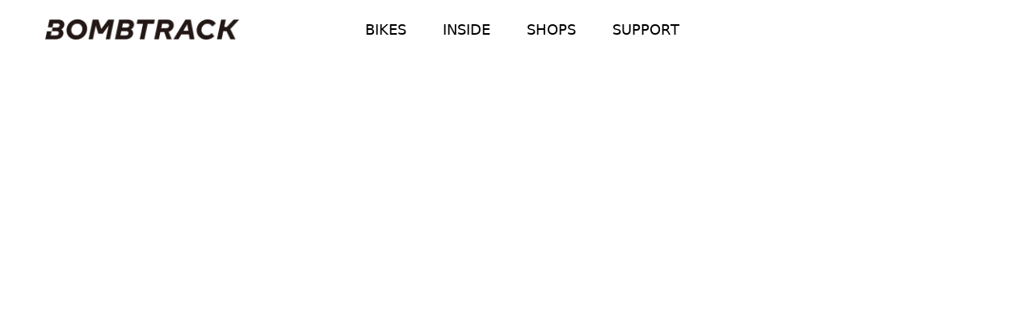

--- FILE ---
content_type: text/html; charset=UTF-8
request_url: https://www.riteway-jp.com/bicycle/bombtrack/bikes/beyond2024/
body_size: 32442
content:
<!DOCTYPE html>
<!--[if IE 7]>
<html class="ie ie7" lang="ja">
<![endif]-->
<!--[if IE 8]>
<html class="ie ie8" lang="ja">
<![endif]-->
<!--[if !(IE 7) & !(IE 8)]><!-->
<html lang="ja">
<!--<![endif]-->
<head>
<meta charset="UTF-8" />
<meta name="viewport" content="width=486,user-scalable=no" />
<title>BEYOND(ビヨンド) - BOMBTRACK</title>
<link rel="profile" href="https://gmpg.org/xfn/11" />
<link rel="pingback" href="https://www.riteway-jp.com/bicycle/bombtrack/xmlrpc.php" />
<!--[if lt IE 9]>
<script src="https://www.riteway-jp.com/bicycle/bombtrack/wp-content/themes/twentytwelve/js/html5.js" type="text/javascript"></script>
<![endif]-->
<meta name='robots' content='index, follow, max-image-preview:large, max-snippet:-1, max-video-preview:-1' />

	<!-- This site is optimized with the Yoast SEO plugin v16.3 - https://yoast.com/wordpress/plugins/seo/ -->
	<link rel="canonical" href="https://www.riteway-jp.com/bicycle/bombtrack/bikes/beyond2024/" />
	<meta property="og:locale" content="ja_JP" />
	<meta property="og:type" content="article" />
	<meta property="og:title" content="BEYOND(ビヨンド) - BOMBTRACK" />
	<meta property="og:description" content="BEYOND ビヨンド 山脈を越え、大陸を横断するような旅も、潮風に吹きさらされながら海岸線を進む冒険も、すべては エクストリームツーリング で可能になる。 世界中のあらゆる場所で溶接修理が容易なクロモリスチール素材は、 [&hellip;]" />
	<meta property="og:url" content="https://www.riteway-jp.com/bicycle/bombtrack/bikes/beyond2024/" />
	<meta property="og:site_name" content="BOMBTRACK" />
	<meta property="article:modified_time" content="2025-09-03T06:22:24+00:00" />
	<meta name="twitter:card" content="summary_large_image" />
	<meta name="twitter:label1" content="推定読書時間">
	<meta name="twitter:data1" content="4分">
	<script type="application/ld+json" class="yoast-schema-graph">{"@context":"https://schema.org","@graph":[{"@type":"WebSite","@id":"https://www.riteway-jp.com/bicycle/bombtrack/#website","url":"https://www.riteway-jp.com/bicycle/bombtrack/","name":"BOMBTRACK","description":"","potentialAction":[{"@type":"SearchAction","target":"https://www.riteway-jp.com/bicycle/bombtrack/?s={search_term_string}","query-input":"required name=search_term_string"}],"inLanguage":"ja"},{"@type":"WebPage","@id":"https://www.riteway-jp.com/bicycle/bombtrack/bikes/beyond2024/#webpage","url":"https://www.riteway-jp.com/bicycle/bombtrack/bikes/beyond2024/","name":"BEYOND(\u30d3\u30e8\u30f3\u30c9) - BOMBTRACK","isPartOf":{"@id":"https://www.riteway-jp.com/bicycle/bombtrack/#website"},"datePublished":"2023-09-25T03:49:37+00:00","dateModified":"2025-09-03T06:22:24+00:00","breadcrumb":{"@id":"https://www.riteway-jp.com/bicycle/bombtrack/bikes/beyond2024/#breadcrumb"},"inLanguage":"ja","potentialAction":[{"@type":"ReadAction","target":["https://www.riteway-jp.com/bicycle/bombtrack/bikes/beyond2024/"]}]},{"@type":"BreadcrumbList","@id":"https://www.riteway-jp.com/bicycle/bombtrack/bikes/beyond2024/#breadcrumb","itemListElement":[{"@type":"ListItem","position":1,"item":{"@type":"WebPage","@id":"https://www.riteway-jp.com/bicycle/bombtrack/","url":"https://www.riteway-jp.com/bicycle/bombtrack/","name":"\u30db\u30fc\u30e0"}},{"@type":"ListItem","position":2,"item":{"@type":"WebPage","@id":"https://www.riteway-jp.com/bicycle/bombtrack/bikes/","url":"https://www.riteway-jp.com/bicycle/bombtrack/bikes/","name":"\u30d0\u30a4\u30af"}},{"@type":"ListItem","position":3,"item":{"@id":"https://www.riteway-jp.com/bicycle/bombtrack/bikes/beyond2024/#webpage"}}]}]}</script>
	<!-- / Yoast SEO plugin. -->


<link rel='dns-prefetch' href='//www.googletagmanager.com' />
<link href='https://fonts.gstatic.com' crossorigin='anonymous' rel='preconnect' />
<link rel="alternate" type="application/rss+xml" title="BOMBTRACK &raquo; フィード" href="https://www.riteway-jp.com/bicycle/bombtrack/feed/" />
<link rel="alternate" type="application/rss+xml" title="BOMBTRACK &raquo; コメントフィード" href="https://www.riteway-jp.com/bicycle/bombtrack/comments/feed/" />
		<!-- This site uses the Google Analytics by MonsterInsights plugin v7.17.0 - Using Analytics tracking - https://www.monsterinsights.com/ -->
							<script src="//www.googletagmanager.com/gtag/js?id=UA-37174672-1"  type="text/javascript" data-cfasync="false"></script>
			<script type="text/javascript" data-cfasync="false">
				var mi_version = '7.17.0';
				var mi_track_user = true;
				var mi_no_track_reason = '';
				
								var disableStr = 'ga-disable-UA-37174672-1';

				/* Function to detect opted out users */
				function __gtagTrackerIsOptedOut() {
					return document.cookie.indexOf( disableStr + '=true' ) > - 1;
				}

				/* Disable tracking if the opt-out cookie exists. */
				if ( __gtagTrackerIsOptedOut() ) {
					window[disableStr] = true;
				}

				/* Opt-out function */
				function __gtagTrackerOptout() {
					document.cookie = disableStr + '=true; expires=Thu, 31 Dec 2099 23:59:59 UTC; path=/';
					window[disableStr] = true;
				}

				if ( 'undefined' === typeof gaOptout ) {
					function gaOptout() {
						__gtagTrackerOptout();
					}
				}
								window.dataLayer = window.dataLayer || [];
				if ( mi_track_user ) {
					function __gtagTracker() {dataLayer.push( arguments );}
					__gtagTracker( 'js', new Date() );
					__gtagTracker( 'set', {
						'developer_id.dZGIzZG' : true,
						                    });
					__gtagTracker( 'config', 'UA-37174672-1', {
						forceSSL:true,link_attribution:true,					} );
										window.gtag = __gtagTracker;										(
						function () {
							/* https://developers.google.com/analytics/devguides/collection/analyticsjs/ */
							/* ga and __gaTracker compatibility shim. */
							var noopfn = function () {
								return null;
							};
							var newtracker = function () {
								return new Tracker();
							};
							var Tracker = function () {
								return null;
							};
							var p = Tracker.prototype;
							p.get = noopfn;
							p.set = noopfn;
							p.send = function (){
								var args = Array.prototype.slice.call(arguments);
								args.unshift( 'send' );
								__gaTracker.apply(null, args);
							};
							var __gaTracker = function () {
								var len = arguments.length;
								if ( len === 0 ) {
									return;
								}
								var f = arguments[len - 1];
								if ( typeof f !== 'object' || f === null || typeof f.hitCallback !== 'function' ) {
									if ( 'send' === arguments[0] ) {
										var hitConverted, hitObject = false, action;
										if ( 'event' === arguments[1] ) {
											if ( 'undefined' !== typeof arguments[3] ) {
												hitObject = {
													'eventAction': arguments[3],
													'eventCategory': arguments[2],
													'eventLabel': arguments[4],
													'value': arguments[5] ? arguments[5] : 1,
												}
											}
										}
										if ( typeof arguments[2] === 'object' ) {
											hitObject = arguments[2];
										}
										if ( typeof arguments[5] === 'object' ) {
											Object.assign( hitObject, arguments[5] );
										}
										if ( 'undefined' !== typeof (
											arguments[1].hitType
										) ) {
											hitObject = arguments[1];
										}
										if ( hitObject ) {
											action = 'timing' === arguments[1].hitType ? 'timing_complete' : hitObject.eventAction;
											hitConverted = mapArgs( hitObject );
											__gtagTracker( 'event', action, hitConverted );
										}
									}
									return;
								}

								function mapArgs( args ) {
									var gaKey, hit = {};
									var gaMap = {
										'eventCategory': 'event_category',
										'eventAction': 'event_action',
										'eventLabel': 'event_label',
										'eventValue': 'event_value',
										'nonInteraction': 'non_interaction',
										'timingCategory': 'event_category',
										'timingVar': 'name',
										'timingValue': 'value',
										'timingLabel': 'event_label',
									};
									for ( gaKey in gaMap ) {
										if ( 'undefined' !== typeof args[gaKey] ) {
											hit[gaMap[gaKey]] = args[gaKey];
										}
									}
									return hit;
								}

								try {
									f.hitCallback();
								} catch ( ex ) {
								}
							};
							__gaTracker.create = newtracker;
							__gaTracker.getByName = newtracker;
							__gaTracker.getAll = function () {
								return [];
							};
							__gaTracker.remove = noopfn;
							__gaTracker.loaded = true;
							window['__gaTracker'] = __gaTracker;
						}
					)();
									} else {
										console.log( "" );
					( function () {
							function __gtagTracker() {
								return null;
							}
							window['__gtagTracker'] = __gtagTracker;
							window['gtag'] = __gtagTracker;
					} )();
									}
			</script>
				<!-- / Google Analytics by MonsterInsights -->
		<link rel='stylesheet' id='ai1ec_style-css' href='//www.riteway-jp.com/bicycle/bombtrack/wp-content/plugins/all-in-one-event-calendar/public/themes-ai1ec/vortex/css/ai1ec_parsed_css.css?ver=2.6.8' type='text/css' media='all' />
<link rel='stylesheet' id='sb_instagram_styles-css' href='https://www.riteway-jp.com/bicycle/bombtrack/wp-content/plugins/instagram-feed/css/sbi-styles.min.css?ver=2.9.1' type='text/css' media='all' />
<link rel='stylesheet' id='wp-block-library-css' href='https://www.riteway-jp.com/bicycle/bombtrack/wp-includes/css/dist/block-library/style.min.css?ver=6.3.1' type='text/css' media='all' />
<style id='classic-theme-styles-inline-css' type='text/css'>
/*! This file is auto-generated */
.wp-block-button__link{color:#fff;background-color:#32373c;border-radius:9999px;box-shadow:none;text-decoration:none;padding:calc(.667em + 2px) calc(1.333em + 2px);font-size:1.125em}.wp-block-file__button{background:#32373c;color:#fff;text-decoration:none}
</style>
<style id='global-styles-inline-css' type='text/css'>
body{--wp--preset--color--black: #000000;--wp--preset--color--cyan-bluish-gray: #abb8c3;--wp--preset--color--white: #ffffff;--wp--preset--color--pale-pink: #f78da7;--wp--preset--color--vivid-red: #cf2e2e;--wp--preset--color--luminous-vivid-orange: #ff6900;--wp--preset--color--luminous-vivid-amber: #fcb900;--wp--preset--color--light-green-cyan: #7bdcb5;--wp--preset--color--vivid-green-cyan: #00d084;--wp--preset--color--pale-cyan-blue: #8ed1fc;--wp--preset--color--vivid-cyan-blue: #0693e3;--wp--preset--color--vivid-purple: #9b51e0;--wp--preset--gradient--vivid-cyan-blue-to-vivid-purple: linear-gradient(135deg,rgba(6,147,227,1) 0%,rgb(155,81,224) 100%);--wp--preset--gradient--light-green-cyan-to-vivid-green-cyan: linear-gradient(135deg,rgb(122,220,180) 0%,rgb(0,208,130) 100%);--wp--preset--gradient--luminous-vivid-amber-to-luminous-vivid-orange: linear-gradient(135deg,rgba(252,185,0,1) 0%,rgba(255,105,0,1) 100%);--wp--preset--gradient--luminous-vivid-orange-to-vivid-red: linear-gradient(135deg,rgba(255,105,0,1) 0%,rgb(207,46,46) 100%);--wp--preset--gradient--very-light-gray-to-cyan-bluish-gray: linear-gradient(135deg,rgb(238,238,238) 0%,rgb(169,184,195) 100%);--wp--preset--gradient--cool-to-warm-spectrum: linear-gradient(135deg,rgb(74,234,220) 0%,rgb(151,120,209) 20%,rgb(207,42,186) 40%,rgb(238,44,130) 60%,rgb(251,105,98) 80%,rgb(254,248,76) 100%);--wp--preset--gradient--blush-light-purple: linear-gradient(135deg,rgb(255,206,236) 0%,rgb(152,150,240) 100%);--wp--preset--gradient--blush-bordeaux: linear-gradient(135deg,rgb(254,205,165) 0%,rgb(254,45,45) 50%,rgb(107,0,62) 100%);--wp--preset--gradient--luminous-dusk: linear-gradient(135deg,rgb(255,203,112) 0%,rgb(199,81,192) 50%,rgb(65,88,208) 100%);--wp--preset--gradient--pale-ocean: linear-gradient(135deg,rgb(255,245,203) 0%,rgb(182,227,212) 50%,rgb(51,167,181) 100%);--wp--preset--gradient--electric-grass: linear-gradient(135deg,rgb(202,248,128) 0%,rgb(113,206,126) 100%);--wp--preset--gradient--midnight: linear-gradient(135deg,rgb(2,3,129) 0%,rgb(40,116,252) 100%);--wp--preset--font-size--small: 13px;--wp--preset--font-size--medium: 20px;--wp--preset--font-size--large: 36px;--wp--preset--font-size--x-large: 42px;--wp--preset--spacing--20: 0.44rem;--wp--preset--spacing--30: 0.67rem;--wp--preset--spacing--40: 1rem;--wp--preset--spacing--50: 1.5rem;--wp--preset--spacing--60: 2.25rem;--wp--preset--spacing--70: 3.38rem;--wp--preset--spacing--80: 5.06rem;--wp--preset--shadow--natural: 6px 6px 9px rgba(0, 0, 0, 0.2);--wp--preset--shadow--deep: 12px 12px 50px rgba(0, 0, 0, 0.4);--wp--preset--shadow--sharp: 6px 6px 0px rgba(0, 0, 0, 0.2);--wp--preset--shadow--outlined: 6px 6px 0px -3px rgba(255, 255, 255, 1), 6px 6px rgba(0, 0, 0, 1);--wp--preset--shadow--crisp: 6px 6px 0px rgba(0, 0, 0, 1);}:where(.is-layout-flex){gap: 0.5em;}:where(.is-layout-grid){gap: 0.5em;}body .is-layout-flow > .alignleft{float: left;margin-inline-start: 0;margin-inline-end: 2em;}body .is-layout-flow > .alignright{float: right;margin-inline-start: 2em;margin-inline-end: 0;}body .is-layout-flow > .aligncenter{margin-left: auto !important;margin-right: auto !important;}body .is-layout-constrained > .alignleft{float: left;margin-inline-start: 0;margin-inline-end: 2em;}body .is-layout-constrained > .alignright{float: right;margin-inline-start: 2em;margin-inline-end: 0;}body .is-layout-constrained > .aligncenter{margin-left: auto !important;margin-right: auto !important;}body .is-layout-constrained > :where(:not(.alignleft):not(.alignright):not(.alignfull)){max-width: var(--wp--style--global--content-size);margin-left: auto !important;margin-right: auto !important;}body .is-layout-constrained > .alignwide{max-width: var(--wp--style--global--wide-size);}body .is-layout-flex{display: flex;}body .is-layout-flex{flex-wrap: wrap;align-items: center;}body .is-layout-flex > *{margin: 0;}body .is-layout-grid{display: grid;}body .is-layout-grid > *{margin: 0;}:where(.wp-block-columns.is-layout-flex){gap: 2em;}:where(.wp-block-columns.is-layout-grid){gap: 2em;}:where(.wp-block-post-template.is-layout-flex){gap: 1.25em;}:where(.wp-block-post-template.is-layout-grid){gap: 1.25em;}.has-black-color{color: var(--wp--preset--color--black) !important;}.has-cyan-bluish-gray-color{color: var(--wp--preset--color--cyan-bluish-gray) !important;}.has-white-color{color: var(--wp--preset--color--white) !important;}.has-pale-pink-color{color: var(--wp--preset--color--pale-pink) !important;}.has-vivid-red-color{color: var(--wp--preset--color--vivid-red) !important;}.has-luminous-vivid-orange-color{color: var(--wp--preset--color--luminous-vivid-orange) !important;}.has-luminous-vivid-amber-color{color: var(--wp--preset--color--luminous-vivid-amber) !important;}.has-light-green-cyan-color{color: var(--wp--preset--color--light-green-cyan) !important;}.has-vivid-green-cyan-color{color: var(--wp--preset--color--vivid-green-cyan) !important;}.has-pale-cyan-blue-color{color: var(--wp--preset--color--pale-cyan-blue) !important;}.has-vivid-cyan-blue-color{color: var(--wp--preset--color--vivid-cyan-blue) !important;}.has-vivid-purple-color{color: var(--wp--preset--color--vivid-purple) !important;}.has-black-background-color{background-color: var(--wp--preset--color--black) !important;}.has-cyan-bluish-gray-background-color{background-color: var(--wp--preset--color--cyan-bluish-gray) !important;}.has-white-background-color{background-color: var(--wp--preset--color--white) !important;}.has-pale-pink-background-color{background-color: var(--wp--preset--color--pale-pink) !important;}.has-vivid-red-background-color{background-color: var(--wp--preset--color--vivid-red) !important;}.has-luminous-vivid-orange-background-color{background-color: var(--wp--preset--color--luminous-vivid-orange) !important;}.has-luminous-vivid-amber-background-color{background-color: var(--wp--preset--color--luminous-vivid-amber) !important;}.has-light-green-cyan-background-color{background-color: var(--wp--preset--color--light-green-cyan) !important;}.has-vivid-green-cyan-background-color{background-color: var(--wp--preset--color--vivid-green-cyan) !important;}.has-pale-cyan-blue-background-color{background-color: var(--wp--preset--color--pale-cyan-blue) !important;}.has-vivid-cyan-blue-background-color{background-color: var(--wp--preset--color--vivid-cyan-blue) !important;}.has-vivid-purple-background-color{background-color: var(--wp--preset--color--vivid-purple) !important;}.has-black-border-color{border-color: var(--wp--preset--color--black) !important;}.has-cyan-bluish-gray-border-color{border-color: var(--wp--preset--color--cyan-bluish-gray) !important;}.has-white-border-color{border-color: var(--wp--preset--color--white) !important;}.has-pale-pink-border-color{border-color: var(--wp--preset--color--pale-pink) !important;}.has-vivid-red-border-color{border-color: var(--wp--preset--color--vivid-red) !important;}.has-luminous-vivid-orange-border-color{border-color: var(--wp--preset--color--luminous-vivid-orange) !important;}.has-luminous-vivid-amber-border-color{border-color: var(--wp--preset--color--luminous-vivid-amber) !important;}.has-light-green-cyan-border-color{border-color: var(--wp--preset--color--light-green-cyan) !important;}.has-vivid-green-cyan-border-color{border-color: var(--wp--preset--color--vivid-green-cyan) !important;}.has-pale-cyan-blue-border-color{border-color: var(--wp--preset--color--pale-cyan-blue) !important;}.has-vivid-cyan-blue-border-color{border-color: var(--wp--preset--color--vivid-cyan-blue) !important;}.has-vivid-purple-border-color{border-color: var(--wp--preset--color--vivid-purple) !important;}.has-vivid-cyan-blue-to-vivid-purple-gradient-background{background: var(--wp--preset--gradient--vivid-cyan-blue-to-vivid-purple) !important;}.has-light-green-cyan-to-vivid-green-cyan-gradient-background{background: var(--wp--preset--gradient--light-green-cyan-to-vivid-green-cyan) !important;}.has-luminous-vivid-amber-to-luminous-vivid-orange-gradient-background{background: var(--wp--preset--gradient--luminous-vivid-amber-to-luminous-vivid-orange) !important;}.has-luminous-vivid-orange-to-vivid-red-gradient-background{background: var(--wp--preset--gradient--luminous-vivid-orange-to-vivid-red) !important;}.has-very-light-gray-to-cyan-bluish-gray-gradient-background{background: var(--wp--preset--gradient--very-light-gray-to-cyan-bluish-gray) !important;}.has-cool-to-warm-spectrum-gradient-background{background: var(--wp--preset--gradient--cool-to-warm-spectrum) !important;}.has-blush-light-purple-gradient-background{background: var(--wp--preset--gradient--blush-light-purple) !important;}.has-blush-bordeaux-gradient-background{background: var(--wp--preset--gradient--blush-bordeaux) !important;}.has-luminous-dusk-gradient-background{background: var(--wp--preset--gradient--luminous-dusk) !important;}.has-pale-ocean-gradient-background{background: var(--wp--preset--gradient--pale-ocean) !important;}.has-electric-grass-gradient-background{background: var(--wp--preset--gradient--electric-grass) !important;}.has-midnight-gradient-background{background: var(--wp--preset--gradient--midnight) !important;}.has-small-font-size{font-size: var(--wp--preset--font-size--small) !important;}.has-medium-font-size{font-size: var(--wp--preset--font-size--medium) !important;}.has-large-font-size{font-size: var(--wp--preset--font-size--large) !important;}.has-x-large-font-size{font-size: var(--wp--preset--font-size--x-large) !important;}
.wp-block-navigation a:where(:not(.wp-element-button)){color: inherit;}
:where(.wp-block-post-template.is-layout-flex){gap: 1.25em;}:where(.wp-block-post-template.is-layout-grid){gap: 1.25em;}
:where(.wp-block-columns.is-layout-flex){gap: 2em;}:where(.wp-block-columns.is-layout-grid){gap: 2em;}
.wp-block-pullquote{font-size: 1.5em;line-height: 1.6;}
</style>
<link rel='stylesheet' id='bwg_fonts-css' href='https://www.riteway-jp.com/bicycle/bombtrack/wp-content/plugins/photo-gallery/css/bwg-fonts/fonts.css?ver=0.0.1' type='text/css' media='all' />
<link rel='stylesheet' id='sumoselect-css' href='https://www.riteway-jp.com/bicycle/bombtrack/wp-content/plugins/photo-gallery/css/sumoselect.min.css?ver=3.0.3' type='text/css' media='all' />
<link rel='stylesheet' id='mCustomScrollbar-css' href='https://www.riteway-jp.com/bicycle/bombtrack/wp-content/plugins/photo-gallery/css/jquery.mCustomScrollbar.min.css?ver=1.5.45' type='text/css' media='all' />
<link rel='stylesheet' id='bwg_googlefonts-css' href='https://fonts.googleapis.com/css?family=Ubuntu&#038;subset=greek,latin,greek-ext,vietnamese,cyrillic-ext,latin-ext,cyrillic' type='text/css' media='all' />
<link rel='stylesheet' id='bwg_frontend-css' href='https://www.riteway-jp.com/bicycle/bombtrack/wp-content/plugins/photo-gallery/css/styles.min.css?ver=1.5.45' type='text/css' media='all' />
<link rel='stylesheet' id='rss-antenna-style-css' href='https://www.riteway-jp.com/bicycle/bombtrack/wp-content/plugins/rss-antenna/rss-antenna.css?ver=2.2.0' type='text/css' media='all' />
<link rel='stylesheet' id='dashicons-css' href='https://www.riteway-jp.com/bicycle/bombtrack/wp-includes/css/dashicons.min.css?ver=6.3.1' type='text/css' media='all' />
<link rel='stylesheet' id='twentytwelve-style-css' href='https://www.riteway-jp.com/bicycle/bombtrack/wp-content/themes/bombtrack/style.css?ver=6.3.1' type='text/css' media='all' />
<!--[if lt IE 9]>
<link rel='stylesheet' id='twentytwelve-ie-css' href='https://www.riteway-jp.com/bicycle/bombtrack/wp-content/themes/twentytwelve/css/ie.css?ver=20121010' type='text/css' media='all' />
<![endif]-->
<link rel='stylesheet' id='fancybox-css' href='https://www.riteway-jp.com/bicycle/bombtrack/wp-content/plugins/easy-fancybox/css/jquery.fancybox.min.css?ver=1.3.24' type='text/css' media='screen' />
<script type='text/javascript' id='monsterinsights-frontend-script-js-extra'>
/* <![CDATA[ */
var monsterinsights_frontend = {"js_events_tracking":"true","download_extensions":"doc,pdf,ppt,zip,xls,docx,pptx,xlsx","inbound_paths":"[{\"path\":\"\\\/go\\\/\",\"label\":\"affiliate\"},{\"path\":\"\\\/recommend\\\/\",\"label\":\"affiliate\"}]","home_url":"https:\/\/www.riteway-jp.com\/bicycle\/bombtrack","hash_tracking":"false","ua":"UA-37174672-1"};
/* ]]> */
</script>
<script type='text/javascript' src='https://www.riteway-jp.com/bicycle/bombtrack/wp-content/plugins/google-analytics-for-wordpress/assets/js/frontend-gtag.min.js?ver=7.17.0' id='monsterinsights-frontend-script-js'></script>
<script type='text/javascript' src='https://www.riteway-jp.com/bicycle/bombtrack/wp-includes/js/jquery/jquery.min.js?ver=3.7.0' id='jquery-core-js'></script>
<script type='text/javascript' src='https://www.riteway-jp.com/bicycle/bombtrack/wp-includes/js/jquery/jquery-migrate.min.js?ver=3.4.1' id='jquery-migrate-js'></script>
<script type='text/javascript' src='https://www.riteway-jp.com/bicycle/bombtrack/wp-content/plugins/photo-gallery/js/jquery.sumoselect.min.js?ver=3.0.3' id='sumoselect-js'></script>
<script type='text/javascript' src='https://www.riteway-jp.com/bicycle/bombtrack/wp-content/plugins/photo-gallery/js/jquery.mobile.min.js?ver=1.3.2' id='jquery-mobile-js'></script>
<script type='text/javascript' src='https://www.riteway-jp.com/bicycle/bombtrack/wp-content/plugins/photo-gallery/js/jquery.mCustomScrollbar.concat.min.js?ver=1.5.45' id='mCustomScrollbar-js'></script>
<script type='text/javascript' src='https://www.riteway-jp.com/bicycle/bombtrack/wp-content/plugins/photo-gallery/js/jquery.fullscreen-0.4.1.min.js?ver=0.4.1' id='jquery-fullscreen-js'></script>
<script type='text/javascript' id='bwg_frontend-js-extra'>
/* <![CDATA[ */
var bwg_objectsL10n = {"bwg_field_required":"field is required.","bwg_mail_validation":"\u3053\u308c\u306f\u6709\u52b9\u306a\u30e1\u30fc\u30eb\u30a2\u30c9\u30ec\u30b9\u3067\u306f\u3042\u308a\u307e\u305b\u3093\u3002","bwg_search_result":"\u691c\u7d22\u306b\u4e00\u81f4\u3059\u308b\u753b\u50cf\u304c\u3042\u308a\u307e\u305b\u3093\u3002","bwg_select_tag":"Select Tag","bwg_order_by":"Order By","bwg_search":"\u691c\u7d22","bwg_show_ecommerce":"Show Ecommerce","bwg_hide_ecommerce":"Hide Ecommerce","bwg_show_comments":"\u30b3\u30e1\u30f3\u30c8\u3092\u8868\u793a\u3057\u307e\u3059","bwg_hide_comments":"\u30b3\u30e1\u30f3\u30c8\u3092\u975e\u8868\u793a\u306b\u3057\u307e\u3059","bwg_restore":"\u5fa9\u5143\u3057\u307e\u3059","bwg_maximize":"\u6700\u5927\u5316\u3057\u307e\u3059","bwg_fullscreen":"\u30d5\u30eb\u30b9\u30af\u30ea\u30fc\u30f3","bwg_exit_fullscreen":"\u30d5\u30eb\u30b9\u30af\u30ea\u30fc\u30f3\u3092\u7d42\u4e86\u3057\u307e\u3059","bwg_search_tag":"SEARCH...","bwg_tag_no_match":"No tags found","bwg_all_tags_selected":"All tags selected","bwg_tags_selected":"tags selected","play":"\u518d\u751f","pause":"\u4e00\u6642\u505c\u6b62\u3057\u307e\u3059","is_pro":"","bwg_play":"\u518d\u751f","bwg_pause":"\u4e00\u6642\u505c\u6b62\u3057\u307e\u3059","bwg_hide_info":"\u60c5\u5831\u3092\u96a0\u3059","bwg_show_info":"\u60c5\u5831\u3092\u8868\u793a\u3057\u307e\u3059","bwg_hide_rating":"\u96a0\u3059\u8a55\u4fa1","bwg_show_rating":"\u8a55\u4fa1\u3092\u8868\u793a\u3057\u307e\u3059","ok":"Ok","cancel":"Cancel","select_all":"Select all","lazy_load":"0","lazy_loader":"https:\/\/www.riteway-jp.com\/bicycle\/bombtrack\/wp-content\/plugins\/photo-gallery\/images\/ajax_loader.png","front_ajax":"0"};
/* ]]> */
</script>
<script type='text/javascript' src='https://www.riteway-jp.com/bicycle/bombtrack/wp-content/plugins/photo-gallery/js/scripts.min.js?ver=1.5.45' id='bwg_frontend-js'></script>
<link rel="https://api.w.org/" href="https://www.riteway-jp.com/bicycle/bombtrack/wp-json/" /><link rel="alternate" type="application/json" href="https://www.riteway-jp.com/bicycle/bombtrack/wp-json/wp/v2/pages/1529" /><link rel="EditURI" type="application/rsd+xml" title="RSD" href="https://www.riteway-jp.com/bicycle/bombtrack/xmlrpc.php?rsd" />
<meta name="generator" content="WordPress 6.3.1" />
<link rel='shortlink' href='https://www.riteway-jp.com/bicycle/bombtrack/?p=1529' />
<link rel="alternate" type="application/json+oembed" href="https://www.riteway-jp.com/bicycle/bombtrack/wp-json/oembed/1.0/embed?url=https%3A%2F%2Fwww.riteway-jp.com%2Fbicycle%2Fbombtrack%2Fbikes%2Fbeyond2024%2F" />
<link rel="alternate" type="text/xml+oembed" href="https://www.riteway-jp.com/bicycle/bombtrack/wp-json/oembed/1.0/embed?url=https%3A%2F%2Fwww.riteway-jp.com%2Fbicycle%2Fbombtrack%2Fbikes%2Fbeyond2024%2F&#038;format=xml" />
<!-- Favicon Rotator -->
<!-- End Favicon Rotator -->
<meta name="generator" content="Site Kit by Google 1.98.0" /><meta name="google-site-verification" content="itsyH3-QMcPQcxbqHK8G4kUJcXyDKOyGJuKMiKTmXio"><style type="text/css">.broken_link, a.broken_link {
	text-decoration: line-through;
}</style>
<!-- Google タグ マネージャー スニペット (Site Kit が追加) -->
<script type="text/javascript">
			( function( w, d, s, l, i ) {
				w[l] = w[l] || [];
				w[l].push( {'gtm.start': new Date().getTime(), event: 'gtm.js'} );
				var f = d.getElementsByTagName( s )[0],
					j = d.createElement( s ), dl = l != 'dataLayer' ? '&l=' + l : '';
				j.async = true;
				j.src = 'https://www.googletagmanager.com/gtm.js?id=' + i + dl;
				f.parentNode.insertBefore( j, f );
			} )( window, document, 'script', 'dataLayer', 'GTM-KZZ9VKF' );
			
</script>

<!-- (ここまで) Google タグ マネージャー スニペット (Site Kit が追加) -->
<style type="text/css">/** Mega Menu CSS: fs **/</style>
<script type="text/javascript" src="https://ajax.googleapis.com/ajax/libs/jquery/1.9.1/jquery.min.js"></script>
<script type="text/javascript" src="https://www.riteway-jp.com/js/smoothscroll.js"></script>
<script type="text/javascript" src="https://www.riteway-jp.com/js/slide_17gt.js"></script>
<script type="text/javascript" src="https://www.riteway-jp.com/js/slide_21gt.js"></script>
<script type="text/javascript" src="https://www.riteway-jp.com/js/tooltips.js"></script>
<link rel="stylesheet" id="su-other-shortcodes-css" href="https://www.riteway-jp.com/bicycle/17gt/wp-content/plugins/shortcodes-ultimate/assets/css/other-shortcodes.css" type="text/css" />
	<link rel="stylesheet" href="https://cdn.jsdelivr.net/npm/bootstrap@5.2.3/dist/css/bootstrap.min.css" integrity="sha384-rbsA2VBKQhggwzxH7pPCaAqO46MgnOM80zW1RWuH61DGLwZJEdK2Kadq2F9CUG65" crossorigin="anonymous">

</head>

<body data-rsssl=1 class="page-template-default page page-id-1529 page-child parent-pageid-49 full-width single-author">
<div id="page" class="hfeed site">
	<header id="masthead" class="site-header" role="banner">
		<hgroup>
			<div class="site-title"><a href="https://www.riteway-jp.com/bicycle/bombtrack/" title="BOMBTRACK" rel="home">BOMBTRACK</a></div>
            <nav id="site-navigation" class="main-navigation" role="navigation">
			<div class="menu-toggle"></div>
                <a class="assistive-text" href="#content" title="コンテンツへ移動">コンテンツへ移動</a>
                <div class="menu-menu1-container"><ul id="menu-menu1" class="nav-menu"><li id="menu-item-1881" class="menu-item menu-item-type-custom menu-item-object-custom current-menu-ancestor menu-item-has-children menu-item-1881"><a href="https://www.riteway-jp.com/bicycle/bombtrack/bikes/series-lineup/">BIKES</a>
<ul class="sub-menu">
	<li id="menu-item-1901" class="menu-item menu-item-type-custom menu-item-object-custom menu-item-has-children menu-item-1901"><a>GRAVEL &#038; ALLROAD</a>
	<ul class="sub-menu">
		<li id="menu-item-1902" class="menu-item menu-item-type-custom menu-item-object-custom menu-item-1902"><a href="https://www.riteway-jp.com/bicycle/bombtrack/bikes/arise2024/">Arise</a></li>
		<li id="menu-item-1903" class="menu-item menu-item-type-custom menu-item-object-custom menu-item-1903"><a href="https://www.riteway-jp.com/bicycle/bombtrack/bikes/arise-sg2024">Arise SG</a></li>
		<li id="menu-item-1904" class="menu-item menu-item-type-custom menu-item-object-custom menu-item-1904"><a href="https://www.riteway-jp.com/bicycle/bombtrack/bikes/hook2024">Hook</a></li>
		<li id="menu-item-1905" class="menu-item menu-item-type-custom menu-item-object-custom menu-item-1905"><a href="https://www.riteway-jp.com/bicycle/bombtrack/bikes/hook-ext2024">Hook EXT</a></li>
		<li id="menu-item-1906" class="menu-item menu-item-type-custom menu-item-object-custom menu-item-1906"><a href="https://www.riteway-jp.com/bicycle/bombtrack/bikes/audax2024">Audax</a></li>
		<li id="menu-item-1907" class="menu-item menu-item-type-custom menu-item-object-custom menu-item-1907"><a href="https://www.riteway-jp.com/bicycle/bombtrack/bikes/audax-al2024">Audax AL</a></li>
		<li id="menu-item-1908" class="menu-item menu-item-type-custom menu-item-object-custom menu-item-1908"><a href="https://www.riteway-jp.com/bicycle/bombtrack/bikes/audax-al-road2024">Audax AL Road</a></li>
		<li id="menu-item-2055" class="menu-item menu-item-type-custom menu-item-object-custom menu-item-2055"><a href="https://www.riteway-jp.com/bicycle/bombtrack/bikes/tempest/">Tempest</a></li>
	</ul>
</li>
	<li id="menu-item-1909" class="menu-item menu-item-type-custom menu-item-object-custom current-menu-ancestor current-menu-parent menu-item-has-children menu-item-1909"><a>ADVENTURE &#038; TOURING</a>
	<ul class="sub-menu">
		<li id="menu-item-1910" class="menu-item menu-item-type-custom menu-item-object-custom menu-item-1910"><a href="https://www.riteway-jp.com/bicycle/bombtrack/bikes/arise-tour2024">Arise Tour</a></li>
		<li id="menu-item-1911" class="menu-item menu-item-type-custom menu-item-object-custom current-menu-item menu-item-1911"><a href="https://www.riteway-jp.com/bicycle/bombtrack/bikes/beyond2024" aria-current="page">Beyond</a></li>
		<li id="menu-item-1912" class="menu-item menu-item-type-custom menu-item-object-custom menu-item-1912"><a href="https://www.riteway-jp.com/bicycle/bombtrack/bikes/beyond-sus2024">Beyond SUS</a></li>
		<li id="menu-item-1913" class="menu-item menu-item-type-custom menu-item-object-custom menu-item-1913"><a href="https://www.riteway-jp.com/bicycle/bombtrack/bikes/beyond-al2024">Beyond AL</a></li>
		<li id="menu-item-1914" class="menu-item menu-item-type-custom menu-item-object-custom menu-item-1914"><a href="https://www.riteway-jp.com/bicycle/bombtrack/bikes/beyond-plus2024">Beyond Plus</a></li>
	</ul>
</li>
	<li id="menu-item-2056" class="menu-item menu-item-type-custom menu-item-object-custom menu-item-has-children menu-item-2056"><a>CYCLOCROSS</a>
	<ul class="sub-menu">
		<li id="menu-item-2057" class="menu-item menu-item-type-custom menu-item-object-custom menu-item-2057"><a href="https://www.riteway-jp.com/bicycle/bombtrack/bikes/tension/">Tension</a></li>
		<li id="menu-item-2058" class="menu-item menu-item-type-custom menu-item-object-custom menu-item-2058"><a href="https://www.riteway-jp.com/bicycle/bombtrack/bikes/tension-c/">Tension C</a></li>
	</ul>
</li>
	<li id="menu-item-1915" class="menu-item menu-item-type-custom menu-item-object-custom menu-item-has-children menu-item-1915"><a>URBAN</a>
	<ul class="sub-menu">
		<li id="menu-item-1916" class="menu-item menu-item-type-custom menu-item-object-custom menu-item-1916"><a href="https://www.riteway-jp.com/bicycle/bombtrack/bikes/arise-geared2024/">Arise Geared</a></li>
		<li id="menu-item-1917" class="menu-item menu-item-type-custom menu-item-object-custom menu-item-1917"><a href="https://www.riteway-jp.com/bicycle/bombtrack/bikes/munroe-al2024/">Munroe AL</a></li>
		<li id="menu-item-1918" class="menu-item menu-item-type-custom menu-item-object-custom menu-item-1918"><a href="https://www.riteway-jp.com/bicycle/bombtrack/bikes/munroe-sg2024/">Munroe SG</a></li>
		<li id="menu-item-1919" class="menu-item menu-item-type-custom menu-item-object-custom menu-item-1919"><a href="https://www.riteway-jp.com/bicycle/bombtrack/bikes/munroe-cargo2024/">Munroe Cargo</a></li>
	</ul>
</li>
</ul>
</li>
<li id="menu-item-1595" class="menu-item menu-item-type-custom menu-item-object-custom menu-item-has-children menu-item-1595"><a>INSIDE</a>
<ul class="sub-menu">
	<li id="menu-item-1596" class="menu-item menu-item-type-custom menu-item-object-custom menu-item-1596"><a href="https://www.riteway-jp.com/bicycle/bombtrack/family">BOMBTRACKファミリー</a></li>
	<li id="menu-item-1597" class="menu-item menu-item-type-custom menu-item-object-custom menu-item-1597"><a href="https://www.riteway-jp.com/bicycle/bombtrack/brand">ブランドヒストリー</a></li>
	<li id="menu-item-1598" class="menu-item menu-item-type-custom menu-item-object-custom menu-item-1598"><a href="https://www.riteway-jp.com/bicycle/bombtrack/qa/">BOMBTRACKを生み出す人々</a></li>
	<li id="menu-item-1599" class="menu-item menu-item-type-post_type menu-item-object-page menu-item-1599"><a href="https://www.riteway-jp.com/bicycle/bombtrack/stories/">ショートストーリー</a></li>
</ul>
</li>
<li id="menu-item-1600" class="menu-item menu-item-type-custom menu-item-object-custom menu-item-1600"><a href="https://www.riteway-jp.com/shop/tag/bombtrack%e3%83%90%e3%82%a4%e3%82%af%e5%8f%96%e6%89%b1%e5%ba%97/">SHOPS</a></li>
<li id="menu-item-1601" class="menu-item menu-item-type-custom menu-item-object-custom menu-item-1601"><a href="https://www.riteway-jp.com/support/rpj_support_index.html">SUPPORT</a></li>
</ul></div>            </nav><!-- #site-navigation -->
		</hgroup>
	</header><!-- #masthead -->
	<div id="main" class="wrapper">
	<div id="primary" class="site-content">
		<div id="content" role="main">

							
			<script>
    jQuery('#page').before('<div class="kv_wrapper"><div class="kv"><video src="https://www.riteway-jp.com/bicycle/bombtrack/wp-content/uploads/2023/10/Bombtrack-Studiodreh_No.-034.mp4" type="video/mp4" playsinline loop autoplay muted poster="" class=" " width="100%" height="100%"></div></div>');
    jQuery(function ($) {
        var winH = $(window).height() - 62;
        $('.kv').outerHeight(winH);
        $(window).on('resize', function () {
            winH = $(window).height() - 62;
            $('.kv').outerHeight(winH);
        });
    });
</script>
<style>
    a:hover {
        color: #999 !important;
    }

    a:link,
    a:visited {
        color: #000;
    }

    body {
        line-height: 200%;
        background-image: none !important;
        background: #FFFFFF !important;
    }


    body {
        color: #000;
    }

    div.menu-toggle {
        background-image: url(https://www.riteway-jp.com/bicycle/felt/top_img/series/ar/toggle.png);
    }

    div.menu-toggle.toggled-on {
        background-image: url(https://www.riteway-jp.com/bicycle/felt/top_img/series/ar/toggle_x.png);
    }

    .kv_wrapper {
        padding-top: 62px;
    }

    .kv {
        display: inherit;
        overflow: hidden;
        position: relative;
        height: auto !important;
    }

    .kv_txt2 {
        position: absolute;
        top: 75%;
        right: 6%;
        transform: translate(0, -50%);
        height: 38%;
        max-height: 251px;
    }

    .contents {
        padding: 0;
    }

    .ar_lp01 {
        background: rgba(0, 0, 0, 0.7);
        padding: 15px;
        margin: 250px 10px 0 10px;
        color: rgb(255, 255, 255);
        display: inline-block;
    }

    .ar_lp01 b {
        font-size: 60px;
        line-height: 1.2;
    }

    .ar_lp01 font {
        font-size: 36px;
    }

    .ar_lp01 span {
        display: inline-block;
    }

    .right_box {
        width: 49%;
        float: right;
    }

    .left_box {
        width: 49%;
        float: left;
        margin-right: 2%;
    }

    .right_box,
    .left_box {
        font-size: 18px;
    }

    .ar_subtitle {
        font-size: 36px;
        line-height: 1.2;
        display: inline-block;
        margin-bottom: 10px;
        color: #000;
    }

    .ar_subtitle2 {
        font-size: 24px;
    }

    #hikaku-box {
        overflow: auto;
        max-width: 1200px;
        margin-top: 20px;
    }

    .title {
        font-size: 36px;
        color: #000;
    }

    .variation .title,
    .gallery .title {
        padding-left: 0;
    }

    .lineup table,
    .geometry table,
    .buildinfo table {
        margin: 25px 0 0;
        border-spacing: 1px;
        background-color: #4A4C4B;
    }

    .lineup td,
    .geometry td,
    .buildinfo td {
        padding: 10px;
        line-height: 1.2;
        font-size: 70%;
        background-color: #fff;
    }

    .geometry,
    .variation,
    .gallery,
    .buildinfo {
        margin-top: 100px;
    }

    .title_dropdown {
        display: block;
        font-size: 36px;
        line-height: 1.5;
        position: relative;
    }

    .dropdown {
        display: none;
    }

    #drop03:checked+.dropdown {
        display: block;
    }

    input[type="checkbox"] {
        display: none;
    }

    .buildinfo .title_dropdown:after {
        content: "";
        width: 0;
        height: 0;
        position: absolute;
        top: 22px;
        margin-left: 10px;
        border-top: 10px solid #000;
        border-right: 10px solid transparent;
        border-bottom: 10px solid transparent;
        border-left: 10px solid transparent;
    }

    .buildinfo>input[type="checkbox"]:checked~.title_dropdown:after {
        content: "";
        width: 0;
        height: 0;
        position: absolute;
        top: 12px;
        margin-left: 10px;
        border-top: 10px solid transparent;
        border-right: 10px solid transparent;
        border-bottom: 10px solid #000;
        border-left: 10px solid transparent;
    }

    .buildinfo>input[type="checkbox"]:checked~.dropdown {
        display: block;
        height: auto;
        opacity: 1;
        padding: 10px 0;
    }

    .colortip {
        display: block;
        padding: 5px 0 10px;
    }

    .colortip img {
        border: 1px solid #4A4C4B;
    }

    #container {
        padding: 25px 0;
    }

    .btnPrev {
        display: none;
    }

    .btnNext {
        display: none;
    }

    .slideShow {
        position: static;
    }

    .slideShow .mainView,
    .slideShow .thumbNail {
        max-width: 100%;
    }

    .slideShow .thumbNail ul li {
        display: grid;
    }

    .tooltip {
        display: none !important;
    }

    .bwg-item a {
        margin: 0 !important;
    }

    h1.title,
    #notice {
        color: #000;
    }

    @media screen and (max-width:880px) {
        .contents {
            padding: 0 2%;
        }

        .kv_txt1 {
            top: 44%;
            height: 26%;
        }

        .kv_txt2 {
            bottom: 14%;
            height: 13%;
        }

        .ar_lp01 b {
            font-size: 36px;
            line-height: 1.2;
        }

        .ar_lp01 font {
            font-size: 18px;
        }

        .right_box,
        .left_box {
            float: none;
            width: 100%;
        }

        .ar_subtitle {
            font-size: 30px;
        }

        .lineup_title {
            font-size: 30px;
        }

        .variation .title,
        .gallery .title {
            padding-left: 2%;
        }
    }
</style>

<style>
    .title_st {
        font-family: serif;
        text-align: center;
        margin: 0 0 40px;
        padding: 0 0 40px;
        color: #fff;
        text-shadow: 0 0 8px #000;
        background: url(https://www.riteway-jp.com//bicycle/bombtrack/top_img/stories/arise/bg1.jpg) no-repeat center bottom -70px;
        background-size: cover;
    }

    .title_st h2 {
        display: inline-block;
        margin-bottom: 12px;
        padding: 0 20px 10px;
        border-bottom: 1px solid #fff;
    }

    .title_st h4 {
        font-size: 24px;
    }

    br.sp {
        display: none;
    }

    @media screen and (max-width: 750px) {
        .title_st {
            background-position: center;
        }

        br.sp {
            display: block;
        }
    }

    /* add 2023.9.6 */
    .site {
        overflow: visible !important;
    }

    h1 {
        font-size: 59px;
        font-family: 'Red Hat Text', sans-serif;
        font-weight: 500;
        line-height: 1.5;
        text-align: center;
    }


    div.bike_lead {
        max-width: 820px;
        margin: 0 auto;
        padding-bottom: 70px;
    }

    div.hilights_wrap {
        color: #e1ccbe;
        background: #000;
        padding: 3vmax;
        margin-right: calc(50% - 50vw);
        margin-left: calc(50% - 50vw);
        width: 100vw;
        overflow: visible !important;
    }

    h2 {
        font-size: 39px;
        font-family: 'Red Hat Text', sans-serif;
        font-weight: 300;
        margin: 0;
    }

    #hilights_carousel h3 {
        font-size: 20px;
        font-family: 'Red Hat Text', sans-serif;
        font-weight: 500;
        line-height: 1.5;
    }

    #hilights_carousel p {
        font-size: 16px;
        line-height: 1.5;
    }
</style>

<div class="container">
    <h1>BEYOND</h1>
    <p class="prdct_jpn">ビヨンド</p>
    <div class="bike_lead">
        <p>山脈を越え、大陸を横断するような旅も、潮風に吹きさらされながら海岸線を進む冒険も、すべては エクストリームツーリング で可能になる。
世界中のあらゆる場所で溶接修理が容易なクロモリスチール素材は、数多の冒険者に選ばれてきた信頼のフレーム。

そこに、MTBレベルのワイドタイヤとローギヤを組み合わせ、数えきれないほどのマウンティングポイントを装備。
理想の旅に必要なアイテムをあきらめる必要はない。

あなたが地図に印をつけた場所がどこであれ、このバイクとなら確実に到達できる。</p>
    </div>
</div>
<div class="hilights_wrap">
    <h2>HIGHLIGHTS</h2>
    <div class='white' style='background:rgba(0,0,0,0); border:solid 0px rgba(0,0,0,0); border-radius:0px; padding:0px 0px 0px 0px;'>
<div id='slider_1302' class='owl-carousel sa_owl_theme owl-pagination-true' data-slider-id='slider_1302' style='visibility:hidden;'>
<div id='slider_1302_slide01' class='sa_hover_container' style='padding:5% 5%; margin:0px 0%; '><img src="https://www.riteway-jp.com/bicycle/bombtrack/2024/beyond_hl01.jpg" alt="クロモリフレーム＆フォーク" />
<h3>クロモリフレーム＆フォーク</h3>
<p>頑丈さと修理のしやすさを備えたクロモリは、エクストリームツーリングの定番だ。強度を重視して大径パイプで構成したフレームは、荒れた道路や重い積載にも負けずに進み続ける。</p></div>
<div id='slider_1302_slide02' class='sa_hover_container' style='padding:5% 5%; margin:0px 0%; '><img src="https://www.riteway-jp.com/bicycle/bombtrack/2024/beyond_hl02.jpg" alt="サイズ別ホイールサイズ" />
<h3>サイズ別ホイールサイズ</h3>
<p>小さなサイズでは650Bホイールを、大きなサイズでは700Cホイールを装着。どんな身長のライダー、どのフレームサイズであっても適切な設計で、快適なライディングを実現した。</p></div>
<div id='slider_1302_slide03' class='sa_hover_container' style='padding:5% 5%; margin:0px 0%; '><img src="https://www.riteway-jp.com/bicycle/bombtrack/2024/beyond_hl03.jpg" alt="多彩なマウントオプション" />
<h3>多彩なマウントオプション</h3>
<p>フェンダー、前後ラックに対応。トップチューブ、フォーク横、ダウンチューブ裏にもバッグやケージを取り付け可能。ハブダイナモライトのケーブル内装にも対応。</p></div>
<div id='slider_1302_slide04' class='sa_hover_container' style='padding:5% 5%; margin:0px 0%; '><img src="https://www.riteway-jp.com/bicycle/bombtrack/2024/beyond_hl04.jpg" alt="ワイドフレアハンドルバー" />
<h3>ワイドフレアハンドルバー</h3>
<p>超ワイドでハンドル下側へ30°のフレアを設けたツーリング専用ハンドル。リラックスしたライディングとオフロードでのスタビリティーを実現した。</p></div>
</div>
</div>
<script type='text/javascript'>
	jQuery(document).ready(function() {
		jQuery('#slider_1302').owlCarousel({
			responsive:{
				0:{ items:1 },
				480:{ items:1 },
				768:{ items:4 },
				980:{ items:4 },
				1200:{ items:4 },
				1500:{ items:4 }
			},
			autoplay : false,
			autoplayHoverPause : false,
			smartSpeed : 200,
			fluidSpeed : 200,
			autoplaySpeed : 200,
			navSpeed : 200,
			dotsSpeed : 200,
			loop : true,
			nav : true,
			navText : ['Previous','Next'],
			dots : true,
			responsiveRefreshRate : 200,
			slideBy : 1,
			mergeFit : true,
			autoHeight : false,
			mouseDrag : false,
			touchDrag : true
		});
		jQuery('#slider_1302').css('visibility', 'visible');
		sa_resize_slider_1302();
		window.addEventListener('resize', sa_resize_slider_1302);
		function sa_resize_slider_1302() {
			var min_height = '50';
			var win_width = jQuery(window).width();
			var slider_width = jQuery('#slider_1302').width();
			if (win_width < 480) {
				var slide_width = slider_width / 1;
			} else if (win_width < 768) {
				var slide_width = slider_width / 1;
			} else if (win_width < 980) {
				var slide_width = slider_width / 4;
			} else if (win_width < 1200) {
				var slide_width = slider_width / 4;
			} else if (win_width < 1500) {
				var slide_width = slider_width / 4;
			} else {
				var slide_width = slider_width / 4;
			}
			slide_width = Math.round(slide_width);
			var slide_height = '0';
			if (min_height == 'aspect43') {
				slide_height = (slide_width / 4) * 3;				slide_height = Math.round(slide_height);
			} else if (min_height == 'aspect169') {
				slide_height = (slide_width / 16) * 9;				slide_height = Math.round(slide_height);
			} else {
				slide_height = (slide_width / 100) * min_height;				slide_height = Math.round(slide_height);
			}
			jQuery('#slider_1302 .owl-item .sa_hover_container').css('min-height', slide_height+'px');
		}
		var owl_goto = jQuery('#slider_1302');
		jQuery('.slider_1302_goto1').click(function(event){
			owl_goto.trigger('to.owl.carousel', 0);
		});
		jQuery('.slider_1302_goto2').click(function(event){
			owl_goto.trigger('to.owl.carousel', 1);
		});
		jQuery('.slider_1302_goto3').click(function(event){
			owl_goto.trigger('to.owl.carousel', 2);
		});
		jQuery('.slider_1302_goto4').click(function(event){
			owl_goto.trigger('to.owl.carousel', 3);
		});
		var resize_1302 = jQuery('.owl-carousel');
		resize_1302.on('initialized.owl.carousel', function(e) {
			if (typeof(Event) === 'function') {
				window.dispatchEvent(new Event('resize'));
			} else {
				var evt = window.document.createEvent('UIEvents');
				evt.initUIEvent('resize', true, false, window, 0);
				window.dispatchEvent(evt);
			}
		});
	});
</script>

</div>
<div>
    <!-- カラー・バリエーション -->
    <div class="color_vl_wrap">
        <div class="col-md-6 col-12">
            <p class="bike_colorVl">METALLIC BLACK</p>
            <style id="bwg-style-0">      #bwg_container1_0 #bwg_container2_0 .image_browser_images_conteiner_0 * {        -moz-box-sizing: border-box;        box-sizing: border-box;      }      #bwg_container1_0 #bwg_container2_0 .image_browser_images_conteiner_0{		background-color: rgba(245, 245, 245, 0.90);		text-align: center;		width: 100%;		border-style: none;		border-width: 2px;		border-color: #F7F7F7;		padding: 4px;		border-radius: 0;		position:relative;      }      #bwg_container1_0 #bwg_container2_0 .image_browser_images_0 {		display: inline-block;		-moz-box-sizing: border-box;		box-sizing: border-box;		font-size: 0;		text-align: center;		max-width: 100%;		width: 800px;      }      #bwg_container1_0 #bwg_container2_0 .image_browser_image_buttons_conteiner_0 {		text-align: center;      }      #bwg_container1_0 #bwg_container2_0 .image_browser_image_buttons_0 {		display: inline-block;		width:100%;      }      #bwg_container1_0 #bwg_container2_0 .bwg_image_browser_image_0 {        background-color: rgba(235, 235, 235, 0.80);		text-align: center;		display: inline-block;		vertical-align: middle;		margin: 2px auto;		padding: 4px;		border-radius: 0;		border: 1px none #F5F5F5;		box-shadow: ;		/*z-index: 100;*/		position: relative;      }      #bwg_container1_0 #bwg_container2_0 .bwg_image_alt_0{		display: table;		width: 100%;		font-size: 15px;		font-family: Ubuntu;		color: #000000;		text-align:center;		padding-left: 8px;        word-break: break-word;      }      #bwg_container1_0 #bwg_container2_0 .bwg_image_browser_img_0 {        padding: 0 !important;		max-width: 100% !important;		height: inherit !important;		width: 100%;      }      @media only screen and (max-width : 320px) {		#bwg_container1_0 #bwg_container2_0 .displaying-num_0 {		  display: none;		}		#bwg_container1_0 #bwg_container2_0 .bwg_image_alt_0 {		  font-size: 10px !important;		}		#bwg_container1_0 #bwg_container2_0 .bwg_watermark_text_0,		#bwg_container1_0 #bwg_container2_0 .bwg_watermark_text_0:hover {		  font-size: 10px !important;		  text-decoration: none;		  margin: 4px;		  font-family: Arial;		  color: #FFFFFF !important;		  opacity: 0.30;		  text-decoration: none;		  position: relative;		  z-index: 10141;		}		#bwg_container1_0 #bwg_container2_0 .bwg_image_browser_image_description_0 {		  color: #000000;		  display: table;		  width: 100%;		  text-align: left;		  font-size: 8px !important;		  font-family: Ubuntu;		  padding: 8px 8px 8px 8px;		  /*word-break: break-all;*/		  border-style: none;		  background-color: #EBEBEB;		  border-radius: 0;		  border-width: 1px;		}		#bwg_container1_0 #bwg_container2_0 .tablenav-pages_0 a {		  font-size: 10px !important;		}      }      #bwg_container1_0 #bwg_container2_0 .bwg_image_browser_image_desp_0 {				display: table;				clear: both;				text-align: center;        padding: 0px 5px 0px 5px;				width: 100%;      }      #bwg_container1_0 #bwg_container2_0 .bwg_image_browser_image_description_0 {        color: #000000;		display: table;		width: 100%;		text-align: left;		font-size: 15px;		font-family: Ubuntu;		padding: 8px 8px 8px 8px;		word-break: break-word;		border-style: none;		background-color: #EBEBEB;		border-radius: 0;		border-width: 1px;      }      #bwg_container1_0 #bwg_container2_0 .bwg_image_browser_image_alt_0 {      	display:table;        clear: both;        text-align: center;        padding: 8px;        width: 100%;      }      /*watermark*/      #bwg_container1_0 #bwg_container2_0 .bwg_watermark_text_0,      #bwg_container1_0 #bwg_container2_0 .bwg_watermark_text_0:hover {        text-decoration: none;        margin: 4px;        font-size: 12px;        font-family: Arial;        color: #FFFFFF !important;        opacity: 0.30;        position: relative;        z-index: 10141;      }      #bwg_container1_0 #bwg_container2_0 .bwg_image_browser_image_contain_0{        position: absolute;        text-align: center;        vertical-align: middle;        width: 100%;        height: 100%;        cursor: pointer;      }      #bwg_container1_0 #bwg_container2_0 .bwg_image_browser_watermark_contain_0{        display: table;        vertical-align: middle;        width: 100%;        height: 100%;      }	       #bwg_container1_0 #bwg_container2_0 .bwg_image_browser_watermark_cont_0{        display: table-cell;        text-align: ;        position: relative;        vertical-align: ;      }      #bwg_container1_0 #bwg_container2_0 .bwg_image_browser_watermark_0{		display: inline-block;		overflow: hidden;		position: relative;		vertical-align: middle;		z-index: 10140;		width: 90px;		max-width: 11.25%;		margin: 10px 10px 10px 10px ;      }      #bwg_container1_0 #bwg_container2_0 .bwg_image_browser_watermark_text_0{        display: inline-block;		overflow: hidden;		position: relative;		vertical-align: middle;		z-index: 10140;		margin: 10px 10px 10px 10px;      }      #bwg_container1_0 #bwg_container2_0 .bwg_image_browser_watermark_img_0{        max-width: 100%;        opacity: 0.30;        position: relative;        z-index: 10141;      }      #bwg_container1_0 #bwg_container2_0 .bwg_none_selectable {        -webkit-touch-callout: none;        -webkit-user-select: none;        -khtml-user-select: none;        -moz-user-select: none;        -ms-user-select: none;        user-select: none;       ecoration: none;    }    #bwg_container1_0 #bwg_container2_0 .bwg_gal_title_0 {      background-color: rgba(0, 0, 0, 0);      color: #323A45;      display: block;      font-family: Ubuntu;      font-size: 16px;      font-weight: bold;      padding: 2px;      text-shadow: 0px 0px 0px #888888;      text-align: center;    }    </style>    <div id="bwg_container1_0"         class="bwg_container bwg_thumbnail bwg_image_browser"         data-right-click-protection="0"         data-bwg="0"         data-current-url="https://www.riteway-jp.com/bicycle/bombtrack/bikes/beyond2024/"         data-lightbox-url="https://www.riteway-jp.com/bicycle/bombtrack/wp-admin/admin-ajax.php?action=GalleryBox&current_view=0&gallery_id=25&tag=0&theme_id=1&shortcode_id=68&sort_by=order&order_by=asc&current_url=https%3A%2F%2Fwww.riteway-jp.com%2Fbicycle%2Fbombtrack%2Fbikes%2Fbeyond2024%2F"         data-gallery-id="25"         data-popup-width="800"         data-popup-height="500"         data-buttons-position="bottom">      <div id="bwg_container2_0">             <div id="ajax_loading_0" class="bwg_loading_div_1">      <div class="bwg_loading_div_2">        <div class="bwg_loading_div_3">          <div id="loading_div_0" class="bwg_spider_ajax_loading">          </div>        </div>      </div>    </div>            <form id="gal_front_form_0"              class="bwg-hidden"              method="post"              action="#"              data-current="0"              data-shortcode-id="68"              data-gallery-type="image_browser"              data-gallery-id="25"              data-tag="0"              data-album-id="0"              data-theme-id="1"              data-ajax-url="https://www.riteway-jp.com/bicycle/bombtrack/wp-admin/admin-ajax.php?action=bwg_frontend_data">          <div id="bwg_container3_0" class="bwg-background bwg-background-0">            	<div id="bwg_image_browser_0" class="image_browser_images_conteiner_0" data-params='{"is_pro":false,"image_right_click":"0","gallery_id":"25"}'>      <div class="image_browser_images_0">                  <div class="image_browser_image_buttons_conteiner_0">            <div class="image_browser_image_buttons_0">                            <div class="bwg_image_browser_image_0">                                  <a style="position:relative;"  class="bwg-a bwg_lightbox" data-image-id="833">                    <img class="skip-lazy bwg-item0 bwg_image_browser_img bwg_image_browser_img_0 "                         src="https://www.riteway-jp.com/bicycle/bombtrack/wp-content/uploads/photo-gallery/2024/beyond/BT_MY24_Beyond_1_metallic_black_print_01.jpg?bwg=1695618197"                         data-original="https://www.riteway-jp.com/bicycle/bombtrack/wp-content/uploads/photo-gallery/2024/beyond/BT_MY24_Beyond_1_metallic_black_print_01.jpg?bwg=1695618197"                         alt="BT MY24 Beyond 1 metallic black print 01" />                  </a>                                </div>                          </div>          </div>                </div>    </div>    <style>      /*pagination styles*/      #bwg_container1_0 #bwg_container2_0 .tablenav-pages_0 {      text-align: center;      font-size: 12px;      font-family: Ubuntu;      font-weight: bold;      color: #666666;      margin: 6px 0 4px;      display: block;      height: 30px;      line-height: 30px;      }      @media only screen and (max-width : 320px) {      #bwg_container1_0 #bwg_container2_0 .displaying-num_0 {      display: none;      }      }      #bwg_container1_0 #bwg_container2_0 .displaying-num_0 {      font-size: 12px;      font-family: Ubuntu;      font-weight: bold;      color: #666666;      margin-right: 10px;      vertical-align: middle;      }      #bwg_container1_0 #bwg_container2_0 .paging-input_0 {      font-size: 12px;      font-family: Ubuntu;      font-weight: bold;      color: #666666;      vertical-align: middle;      }      #bwg_container1_0 #bwg_container2_0 .tablenav-pages_0 a.disabled,      #bwg_container1_0 #bwg_container2_0 .tablenav-pages_0 a.disabled:hover,      #bwg_container1_0 #bwg_container2_0 .tablenav-pages_0 a.disabled:focus {      cursor: default;      color: rgba(102, 102, 102, 0.5);      }      #bwg_container1_0 #bwg_container2_0 .tablenav-pages_0 a {      cursor: pointer;      font-size: 12px;      font-family: Ubuntu;      font-weight: bold;      color: #666666;      text-decoration: none;      padding: 3px 6px;      margin: 0;      border-radius: 0;      border-style: solid;      border-width: 1px;      border-color: #E3E3E3;      background-color: #FFFFFF;      opacity: 1.00;      box-shadow: 0;      transition: all 0.3s ease 0s;-webkit-transition: all 0.3s ease 0s;      }            #bwg_container1_0 #bwg_container2_0 .tablenav-pages_0 a.next-page:hover,      #bwg_container1_0 #bwg_container2_0 .tablenav-pages_0 a.prev-page:hover {        color: #000000;      }      #bwg_container1_0 #bwg_container2_0 .tablenav-pages_0 .first-page,      #bwg_container1_0 #bwg_container2_0 .tablenav-pages_0 .last-page {        padding: 0% 7%;      }      #bwg_container1_0 #bwg_container2_0 .tablenav-pages_0 .next-page {        margin: 0% 4% 0% 0%;      }      #bwg_container1_0 #bwg_container2_0 .tablenav-pages_0 .prev-page {        margin: 0% 0% 0% 4%;      }      #bwg_container1_0 #bwg_container2_0 .tablenav-pages_0 a {        font-size: 15px !important;        padding: 0% 7% !important;        border-style: none !important;        border-width: 1px;        border-color: #E3E3E3;        background-color: #FFFFFF;        opacity: 1.00;        transition: all 0.3s ease 0s;-webkit-transition: all 0.3s ease 0s;      }      #bwg_container1_0 #bwg_container2_0 .tablenav-pages_0 {        background-color: rgba(245, 245, 245, 0.90);        margin-top: 0;      }      </style>      <span class="bwg_nav_cont_0">          <div class="tablenav-pages_0">              <span class="pagination-links_0">          <a class="bwg-a first-page disabled" title="最初のページに移動します" >«</a>          <a class="bwg-a prev-page disabled" title="前のページに移動します" >‹</a>          <span class="paging-input_0">          <span class="total-pages_0">1</span> の          <span class="total-pages_0">            10          </span>        </span>          <a class="bwg-a next-page-0" title="次のページに移動します" href="/bicycle/bombtrack/bikes/beyond2024/?page_number_0=2">›</a>          <a class="bwg-a last-page-0" title="最後のページに移動します" href="/bicycle/bombtrack/bikes/beyond2024/?page_number_0=10">»</a>        </span>            </div>          <input type="hidden" id="page_number_0" name="page_number_0" value="1" />    <script type="text/javascript">      function spider_page_0(cur, x, y, load_more) {        if (typeof load_more == "undefined") {          var load_more = false;        }        if (jQuery(cur).hasClass('disabled')) {          return false;        }        var items_county_0 = 10;        switch (y) {          case 1:            if (x >= items_county_0) {              document.getElementById('page_number_0').value = items_county_0;            }            else {              document.getElementById('page_number_0').value = x + 1;            }            break;          case 2:            document.getElementById('page_number_0').value = items_county_0;            break;          case -1:            if (x == 1) {              document.getElementById('page_number_0').value = 1;            }            else {              document.getElementById('page_number_0').value = x - 1;            }            break;          case -2:            document.getElementById('page_number_0').value = 1;            break;          default:            document.getElementById('page_number_0').value = 1;        }        bwg_ajax('gal_front_form_0', '0', 'bwg_image_browser_0', '0', '', '', 0, '', '', load_more);      }                jQuery('.first-page disabled').on('click', function () {            spider_page_0(this, 1, -2, 'numeric');            return false;          });          jQuery('.prev-page disabled').on('click', function () {            spider_page_0(this, 1, -1, 'numeric');            return false;          });          jQuery('.next-page-0').on('click', function () {            spider_page_0(this, 1, 1, 'numeric');            return false;          });          jQuery('.last-page-0').on('click', function () {            spider_page_0(this, 1, 2, 'numeric');            return false;          });            jQuery('.bwg_load_btn_0').on('click', function () {          spider_page_0(this, 1, 1, true);          return false;      });    </script>    </span>                </div>        </form>          <style>          #bwg_container1_0 #bwg_container2_0 #spider_popup_overlay_0 {          background-color: #EEEEEE;          opacity: 0.60;          }          </style>        <div id="bwg_spider_popup_loading_0" class="bwg_spider_popup_loading"></div>        <div id="spider_popup_overlay_0" class="spider_popup_overlay" onclick="spider_destroypopup(1000)"></div>        <input type="hidden" id="bwg_random_seed_0" value="377039749">                </div>    </div>    <script>      jQuery(document).ready(function () {        bwg_main_ready();      });    </script>    
            <p style="text-align: center;">click for gallery</p>
        </div>
        <div class="col-md-6 col-12">
            <p class="bike_colorVl">METALLIC GREEN</p>
            <style id="bwg-style-1">      #bwg_container1_1 #bwg_container2_1 .image_browser_images_conteiner_1 * {        -moz-box-sizing: border-box;        box-sizing: border-box;      }      #bwg_container1_1 #bwg_container2_1 .image_browser_images_conteiner_1{		background-color: rgba(245, 245, 245, 0.90);		text-align: center;		width: 100%;		border-style: none;		border-width: 2px;		border-color: #F7F7F7;		padding: 4px;		border-radius: 0;		position:relative;      }      #bwg_container1_1 #bwg_container2_1 .image_browser_images_1 {		display: inline-block;		-moz-box-sizing: border-box;		box-sizing: border-box;		font-size: 0;		text-align: center;		max-width: 100%;		width: 800px;      }      #bwg_container1_1 #bwg_container2_1 .image_browser_image_buttons_conteiner_1 {		text-align: center;      }      #bwg_container1_1 #bwg_container2_1 .image_browser_image_buttons_1 {		display: inline-block;		width:100%;      }      #bwg_container1_1 #bwg_container2_1 .bwg_image_browser_image_1 {        background-color: rgba(235, 235, 235, 0.80);		text-align: center;		display: inline-block;		vertical-align: middle;		margin: 2px auto;		padding: 4px;		border-radius: 0;		border: 1px none #F5F5F5;		box-shadow: ;		/*z-index: 100;*/		position: relative;      }      #bwg_container1_1 #bwg_container2_1 .bwg_image_alt_1{		display: table;		width: 100%;		font-size: 15px;		font-family: Ubuntu;		color: #000000;		text-align:center;		padding-left: 8px;        word-break: break-word;      }      #bwg_container1_1 #bwg_container2_1 .bwg_image_browser_img_1 {        padding: 0 !important;		max-width: 100% !important;		height: inherit !important;		width: 100%;      }      @media only screen and (max-width : 320px) {		#bwg_container1_1 #bwg_container2_1 .displaying-num_1 {		  display: none;		}		#bwg_container1_1 #bwg_container2_1 .bwg_image_alt_1 {		  font-size: 10px !important;		}		#bwg_container1_1 #bwg_container2_1 .bwg_watermark_text_1,		#bwg_container1_1 #bwg_container2_1 .bwg_watermark_text_1:hover {		  font-size: 10px !important;		  text-decoration: none;		  margin: 4px;		  font-family: Arial;		  color: #FFFFFF !important;		  opacity: 0.30;		  text-decoration: none;		  position: relative;		  z-index: 10141;		}		#bwg_container1_1 #bwg_container2_1 .bwg_image_browser_image_description_1 {		  color: #000000;		  display: table;		  width: 100%;		  text-align: left;		  font-size: 8px !important;		  font-family: Ubuntu;		  padding: 8px 8px 8px 8px;		  /*word-break: break-all;*/		  border-style: none;		  background-color: #EBEBEB;		  border-radius: 0;		  border-width: 1px;		}		#bwg_container1_1 #bwg_container2_1 .tablenav-pages_1 a {		  font-size: 10px !important;		}      }      #bwg_container1_1 #bwg_container2_1 .bwg_image_browser_image_desp_1 {				display: table;				clear: both;				text-align: center;        padding: 0px 5px 0px 5px;				width: 100%;      }      #bwg_container1_1 #bwg_container2_1 .bwg_image_browser_image_description_1 {        color: #000000;		display: table;		width: 100%;		text-align: left;		font-size: 15px;		font-family: Ubuntu;		padding: 8px 8px 8px 8px;		word-break: break-word;		border-style: none;		background-color: #EBEBEB;		border-radius: 0;		border-width: 1px;      }      #bwg_container1_1 #bwg_container2_1 .bwg_image_browser_image_alt_1 {      	display:table;        clear: both;        text-align: center;        padding: 8px;        width: 100%;      }      /*watermark*/      #bwg_container1_1 #bwg_container2_1 .bwg_watermark_text_1,      #bwg_container1_1 #bwg_container2_1 .bwg_watermark_text_1:hover {        text-decoration: none;        margin: 4px;        font-size: 12px;        font-family: Arial;        color: #FFFFFF !important;        opacity: 0.30;        position: relative;        z-index: 10141;      }      #bwg_container1_1 #bwg_container2_1 .bwg_image_browser_image_contain_1{        position: absolute;        text-align: center;        vertical-align: middle;        width: 100%;        height: 100%;        cursor: pointer;      }      #bwg_container1_1 #bwg_container2_1 .bwg_image_browser_watermark_contain_1{        display: table;        vertical-align: middle;        width: 100%;        height: 100%;      }	       #bwg_container1_1 #bwg_container2_1 .bwg_image_browser_watermark_cont_1{        display: table-cell;        text-align: ;        position: relative;        vertical-align: ;      }      #bwg_container1_1 #bwg_container2_1 .bwg_image_browser_watermark_1{		display: inline-block;		overflow: hidden;		position: relative;		vertical-align: middle;		z-index: 10140;		width: 90px;		max-width: 11.25%;		margin: 10px 10px 10px 10px ;      }      #bwg_container1_1 #bwg_container2_1 .bwg_image_browser_watermark_text_1{        display: inline-block;		overflow: hidden;		position: relative;		vertical-align: middle;		z-index: 10140;		margin: 10px 10px 10px 10px;      }      #bwg_container1_1 #bwg_container2_1 .bwg_image_browser_watermark_img_1{        max-width: 100%;        opacity: 0.30;        position: relative;        z-index: 10141;      }      #bwg_container1_1 #bwg_container2_1 .bwg_none_selectable {        -webkit-touch-callout: none;        -webkit-user-select: none;        -khtml-user-select: none;        -moz-user-select: none;        -ms-user-select: none;        user-select: none;       ecoration: none;    }    #bwg_container1_1 #bwg_container2_1 .bwg_gal_title_1 {      background-color: rgba(0, 0, 0, 0);      color: #323A45;      display: block;      font-family: Ubuntu;      font-size: 16px;      font-weight: bold;      padding: 2px;      text-shadow: 0px 0px 0px #888888;      text-align: center;    }    </style>    <div id="bwg_container1_1"         class="bwg_container bwg_thumbnail bwg_image_browser"         data-right-click-protection="0"         data-bwg="1"         data-current-url="https://www.riteway-jp.com/bicycle/bombtrack/bikes/beyond2024/"         data-lightbox-url="https://www.riteway-jp.com/bicycle/bombtrack/wp-admin/admin-ajax.php?action=GalleryBox&current_view=1&gallery_id=37&tag=0&theme_id=1&shortcode_id=122&sort_by=order&order_by=asc&current_url=https%3A%2F%2Fwww.riteway-jp.com%2Fbicycle%2Fbombtrack%2Fbikes%2Fbeyond2024%2F"         data-gallery-id="37"         data-popup-width="800"         data-popup-height="500"         data-buttons-position="bottom">      <div id="bwg_container2_1">             <div id="ajax_loading_1" class="bwg_loading_div_1">      <div class="bwg_loading_div_2">        <div class="bwg_loading_div_3">          <div id="loading_div_1" class="bwg_spider_ajax_loading">          </div>        </div>      </div>    </div>            <form id="gal_front_form_1"              class="bwg-hidden"              method="post"              action="#"              data-current="1"              data-shortcode-id="122"              data-gallery-type="image_browser"              data-gallery-id="37"              data-tag="0"              data-album-id="0"              data-theme-id="1"              data-ajax-url="https://www.riteway-jp.com/bicycle/bombtrack/wp-admin/admin-ajax.php?action=bwg_frontend_data">          <div id="bwg_container3_1" class="bwg-background bwg-background-1">            	<div id="bwg_image_browser_1" class="image_browser_images_conteiner_1" data-params='{"is_pro":false,"image_right_click":"0","gallery_id":"37"}'>      <div class="image_browser_images_1">                  <div class="image_browser_image_buttons_conteiner_1">            <div class="image_browser_image_buttons_1">                            <div class="bwg_image_browser_image_1">                                  <a style="position:relative;"  class="bwg-a bwg_lightbox" data-image-id="991">                    <img class="skip-lazy bwg-item0 bwg_image_browser_img bwg_image_browser_img_1 "                         src="https://www.riteway-jp.com/bicycle/bombtrack/wp-content/uploads/photo-gallery/2024/beyond/BT_MY24_Beyond_2_metallic_green_print_01.jpg?bwg=1695788446"                         data-original="https://www.riteway-jp.com/bicycle/bombtrack/wp-content/uploads/photo-gallery/2024/beyond/BT_MY24_Beyond_2_metallic_green_print_01.jpg?bwg=1695788446"                         alt="BT MY24 Beyond 2 metallic green print 01" />                  </a>                                </div>                          </div>          </div>                </div>    </div>    <style>      /*pagination styles*/      #bwg_container1_1 #bwg_container2_1 .tablenav-pages_1 {      text-align: center;      font-size: 12px;      font-family: Ubuntu;      font-weight: bold;      color: #666666;      margin: 6px 0 4px;      display: block;      height: 30px;      line-height: 30px;      }      @media only screen and (max-width : 320px) {      #bwg_container1_1 #bwg_container2_1 .displaying-num_1 {      display: none;      }      }      #bwg_container1_1 #bwg_container2_1 .displaying-num_1 {      font-size: 12px;      font-family: Ubuntu;      font-weight: bold;      color: #666666;      margin-right: 10px;      vertical-align: middle;      }      #bwg_container1_1 #bwg_container2_1 .paging-input_1 {      font-size: 12px;      font-family: Ubuntu;      font-weight: bold;      color: #666666;      vertical-align: middle;      }      #bwg_container1_1 #bwg_container2_1 .tablenav-pages_1 a.disabled,      #bwg_container1_1 #bwg_container2_1 .tablenav-pages_1 a.disabled:hover,      #bwg_container1_1 #bwg_container2_1 .tablenav-pages_1 a.disabled:focus {      cursor: default;      color: rgba(102, 102, 102, 0.5);      }      #bwg_container1_1 #bwg_container2_1 .tablenav-pages_1 a {      cursor: pointer;      font-size: 12px;      font-family: Ubuntu;      font-weight: bold;      color: #666666;      text-decoration: none;      padding: 3px 6px;      margin: 0;      border-radius: 0;      border-style: solid;      border-width: 1px;      border-color: #E3E3E3;      background-color: #FFFFFF;      opacity: 1.00;      box-shadow: 0;      transition: all 0.3s ease 0s;-webkit-transition: all 0.3s ease 0s;      }            #bwg_container1_1 #bwg_container2_1 .tablenav-pages_1 a.next-page:hover,      #bwg_container1_1 #bwg_container2_1 .tablenav-pages_1 a.prev-page:hover {        color: #000000;      }      #bwg_container1_1 #bwg_container2_1 .tablenav-pages_1 .first-page,      #bwg_container1_1 #bwg_container2_1 .tablenav-pages_1 .last-page {        padding: 0% 7%;      }      #bwg_container1_1 #bwg_container2_1 .tablenav-pages_1 .next-page {        margin: 0% 4% 0% 0%;      }      #bwg_container1_1 #bwg_container2_1 .tablenav-pages_1 .prev-page {        margin: 0% 0% 0% 4%;      }      #bwg_container1_1 #bwg_container2_1 .tablenav-pages_1 a {        font-size: 15px !important;        padding: 0% 7% !important;        border-style: none !important;        border-width: 1px;        border-color: #E3E3E3;        background-color: #FFFFFF;        opacity: 1.00;        transition: all 0.3s ease 0s;-webkit-transition: all 0.3s ease 0s;      }      #bwg_container1_1 #bwg_container2_1 .tablenav-pages_1 {        background-color: rgba(245, 245, 245, 0.90);        margin-top: 0;      }      </style>      <span class="bwg_nav_cont_1">          <div class="tablenav-pages_1">              <span class="pagination-links_1">          <a class="bwg-a first-page disabled" title="最初のページに移動します" >«</a>          <a class="bwg-a prev-page disabled" title="前のページに移動します" >‹</a>          <span class="paging-input_1">          <span class="total-pages_1">1</span> の          <span class="total-pages_1">            12          </span>        </span>          <a class="bwg-a next-page-1" title="次のページに移動します" href="/bicycle/bombtrack/bikes/beyond2024/?page_number_1=2">›</a>          <a class="bwg-a last-page-1" title="最後のページに移動します" href="/bicycle/bombtrack/bikes/beyond2024/?page_number_1=12">»</a>        </span>            </div>          <input type="hidden" id="page_number_1" name="page_number_1" value="1" />    <script type="text/javascript">      function spider_page_1(cur, x, y, load_more) {        if (typeof load_more == "undefined") {          var load_more = false;        }        if (jQuery(cur).hasClass('disabled')) {          return false;        }        var items_county_1 = 12;        switch (y) {          case 1:            if (x >= items_county_1) {              document.getElementById('page_number_1').value = items_county_1;            }            else {              document.getElementById('page_number_1').value = x + 1;            }            break;          case 2:            document.getElementById('page_number_1').value = items_county_1;            break;          case -1:            if (x == 1) {              document.getElementById('page_number_1').value = 1;            }            else {              document.getElementById('page_number_1').value = x - 1;            }            break;          case -2:            document.getElementById('page_number_1').value = 1;            break;          default:            document.getElementById('page_number_1').value = 1;        }        bwg_ajax('gal_front_form_1', '1', 'bwg_image_browser_1', '0', '', '', 0, '', '', load_more);      }                jQuery('.first-page disabled').on('click', function () {            spider_page_1(this, 1, -2, 'numeric');            return false;          });          jQuery('.prev-page disabled').on('click', function () {            spider_page_1(this, 1, -1, 'numeric');            return false;          });          jQuery('.next-page-1').on('click', function () {            spider_page_1(this, 1, 1, 'numeric');            return false;          });          jQuery('.last-page-1').on('click', function () {            spider_page_1(this, 1, 2, 'numeric');            return false;          });            jQuery('.bwg_load_btn_1').on('click', function () {          spider_page_1(this, 1, 1, true);          return false;      });    </script>    </span>                </div>        </form>          <style>          #bwg_container1_1 #bwg_container2_1 #spider_popup_overlay_1 {          background-color: #EEEEEE;          opacity: 0.60;          }          </style>        <div id="bwg_spider_popup_loading_1" class="bwg_spider_popup_loading"></div>        <div id="spider_popup_overlay_1" class="spider_popup_overlay" onclick="spider_destroypopup(1000)"></div>        <input type="hidden" id="bwg_random_seed_1" value="700205776">                </div>    </div>    <script>      jQuery(document).ready(function () {        bwg_main_ready();      });    </script>    
            <p style="text-align: center;">click for gallery</p>
        </div>
    </div>
    <!-- スペック表 -->
    <div class="lineup">
        <div class="title">
            <ul class="tab-list">
                <li class="tab-menu js-tab current"><strong>SPECS</strong></li>
                <li class="tab-menu js-tab"><strong>BUILD INFOS</strong></li>
                <li class="tab-menu js-tab"><strong>GEOMETRY</strong></li>
            </ul>

        </div>
        <div class="content-group">
            <div class="content-box js-content">
                <table cellspacing="0" cellpadding="0">
                    <tr>
                        <td></td>
                        <td>BEYOND 1</td>
                        <td>BEYOND 2</td>
                    </tr>
                    <tr>
                        <td>価格</td>
                        <td>¥280,000（税込¥308,000）</td>
                        <td>¥330,000（税込¥363,000）</td>
                    </tr>
                    <tr>
                        <td>カラー</td>
                        <td>メタリックブラック</td>
                        <td>メタリックグリーン</td>
                    </tr>
                    <tr>
                        <td>サイズ</td>
                        <td>S（440-27.5&#8243;）、M（480-29&#8243;）</td>
                        <td>S（440-27.5&#8243;）、M（480-29&#8243;）</td>
                    </tr>
                    <tr>
                        <td>フレーム</td>
                        <td>4130 double butted crmo, TA, rack / fender mounts, internal light cable routing, 73 mm BSA
                            BB shell</td>
                        <td>4130 double butted crmo, TA, rack / fender mounts, internal light cable routing, 73 mm BSA
                            BB shell</td>
                    </tr>
                    <tr>
                        <td>フォーク</td>
                        <td>4130 crmo, double butted blades, TA, 1.1/2&#8221; &#8211; 1.1/8&#8221;, fender / rack / triple cage mounts,
                            internal hub dynamo cable routing </td>
                        <td>4130 crmo, double butted blades, TA, 1.1/2&#8221; &#8211; 1.1/8&#8221;, fender / rack / triple cage mounts,
                            internal hub dynamo cable routing </td>
                    </tr>
                    <tr>
                        <td>ハンドル</td>
                        <td>Bombtrack Beyond travel bar, 31.8 mm, 30° flare</td>
                        <td>Bombtrack Beyond travel bar, 31.8 mm, 30° flare</td>
                    </tr>
                    <tr>
                        <td>グリップ</td>
                        <td>Bombtrack Command bar tape</td>
                        <td>Bombtrack Command bar tape</td>
                    </tr>
                    <tr>
                        <td>ステム</td>
                        <td>Bombtrack Wander forged aluminium stem, +17°</td>
                        <td>Bombtrack Wander forged aluminium stem, +17°</td>
                    </tr>
                    <tr>
                        <td>ヘッドセット</td>
                        <td>Sealed external aheadset, 1.1/2&#8221; &#8211; 1.1/8&#8221;</td>
                        <td>Sealed external aheadset, 1.1/2&#8221; &#8211; 1.1/8&#8221;</td>
                    </tr>
                    <tr>
                        <td>レバー</td>
                        <td>Microshift SB-G7020 Dual Control Lever mechanic</td>
                        <td>Sram Apex double tap mechanic</td>
                    </tr>
                    <tr>
                        <td>シフター</td>
                        <td>Microshift SB-G7020 Dual Control Lever 2 x 10</td>
                        <td>Sram Apex double tap 1 x 11</td>
                    </tr>
                    <tr>
                        <td>ブレーキ</td>
                        <td>TRP Spyre C mechanic disc brakes</td>
                        <td>TRP Spyre C mechanic disc brakes</td>
                    </tr>
                    <tr>
                        <td>ローター</td>
                        <td>TRP 180 mm front and 160 mm rear rotor</td>
                        <td>TRP 180 mm front and 160 mm rear rotor</td>
                    </tr>
                    <tr>
                        <td>クランク</td>
                        <td>Bombtrack Ames forged aluminium crank, 24 mm spindle</td>
                        <td>Bombtrack Ames forged aluminium crank, 24 mm spindle</td>
                    </tr>
                    <tr>
                        <td>BB</td>
                        <td>BSA sealed BB, external cups</td>
                        <td>BSA sealed BB, external cups</td>
                    </tr>
                    <tr>
                        <td>ペダル</td>
                        <td>&#8211;</td>
                        <td>&#8211;</td>
                    </tr>
                    <tr>
                        <td>チェーン</td>
                        <td>KMC X10 chain, 1/2&#8221; x 11/128&#8221;, 114L</td>
                        <td>KMC X10 chain, 1/2&#8221; x 11/128&#8221;, 114L</td>
                    </tr>
                    <tr>
                        <td>チェーンリング</td>
                        <td>Aluminium / Steel, 40 / 28 T</td>
                        <td>Aluminium, narrow-wide, 36 T</td>
                    </tr>
                    <tr>
                        <td>カセット</td>
                        <td>Microshift 10-speed, 11 &#8211; 38 T</td>
                        <td>Sram PG-1130 11-speed, 11 &#8211; 42 T</td>
                    </tr>
                    <tr>
                        <td>フロントディレーラー</td>
                        <td>Microshift Sword FD-G7020-F</td>
                        <td>&#8211;</td>
                    </tr>
                    <tr>
                        <td>リアディレーラー</td>
                        <td>Microshift Sword RD-G7025L, clutch, long cage</td>
                        <td>Sram Apex 1, clutch, long cage</td>
                    </tr>
                    <tr>
                        <td>フロントハブ</td>
                        <td>Bombtrack Arc sealed hub, 6-bolt disc</td>
                        <td>KT dynamo hub, 6-bolt disc</td>
                    </tr>
                    <tr>
                        <td>リアハブ</td>
                        <td>Bombtrack Arc sealed hub, 11-speed, 6-bolt disc</td>
                        <td>Bombtrack Arc sealed hub, 11-speed, 6-bolt disc</td>
                    </tr>
                    <tr>
                        <td>スルーアクスル</td>
                        <td>15 x 100 mm / 12 x 142 mm</td>
                        <td>15 x 100 mm / 12 x 142 mm</td>
                    </tr>
                    <tr>
                        <td>フロントリム</td>
                        <td>WTB ST i23 double wall, TCS 2.0, 32h</td>
                        <td>WTB ST i23 double wall, TCS 2.0, 32h</td>
                    </tr>
                    <tr>
                        <td>リアリム</td>
                        <td>WTB ST i23 double wall, TCS 2.0, 32h</td>
                        <td>WTB ST i23 double wall, TCS 2.0, 32h</td>
                    </tr>
                    <tr>
                        <td>サドル</td>
                        <td>Bombtrack Fuzz saddle</td>
                        <td>Bombtrack Fuzz saddle</td>
                    </tr>
                    <tr>
                        <td>シートポスト</td>
                        <td>Seido Beech 27.2 mm x 400 mm</td>
                        <td>Seido Beech 27.2 mm x 400 mm</td>
                    </tr>
                    <tr>
                        <td>シートクランプ</td>
                        <td>Bombtrack Origin 29.8 mm</td>
                        <td>Bombtrack Origin 29.8 mm</td>
                    </tr>
                    <tr>
                        <td>フロントタイヤ</td>
                        <td>WTB Ranger TCS Light / Fast Rolling XS &#8211; S 27.5&#8221; x 2.0&#8221; /
                            M &#8211; XL 29&#8221; x 2.0&#8221;, tubeless ready</td>
                        <td>Panaracer Gravelking SK XS &#8211; S 27.5&#8221; x 1.9&#8221; /
                            M &#8211; XL 29&#8221; x 2.0&#8221;, tubeless ready</td>
                    </tr>
                    <tr>
                        <td>リアタイヤ</td>
                        <td>WTB Ranger TCS Light / Fast Rolling XS &#8211; S 27.5&#8221; x 2.0&#8221; /
                            M &#8211; XL 29&#8221; x 2.0&#8221;, tubeless ready</td>
                        <td>Panaracer Gravelking SK XS &#8211; S 27.5&#8221; x 1.9&#8221; /
                            M &#8211; XL 29&#8221; x 2.0&#8221;, tubeless ready</td>
                    </tr>
                    <tr>
                        <td>フェンダー</td>
                        <td>&#8211;</td>
                        <td>&#8211;</td>
                    </tr>
                    <tr>
                        <td>ラック</td>
                        <td>&#8211;</td>
                        <td>Bombtrack Deck frontrack, aluminium</td>
                    </tr>
                    <tr>
                        <td>キックスタンド</td>
                        <td>&#8211;</td>
                        <td>&#8211;</td>
                    </tr>
                    <tr>
                        <td>ライト</td>
                        <td>&#8211;</td>
                        <td>Supernova E3 Pure 3 front, E3 Tail Light 2 rear</td>
                    </tr>
                    <tr>
                        <td>参考重量</td>
                        <td>12.9 kg (size M)</td>
                        <td>13.2 kg (size M)</td>
                    </tr>
                    <tr>
                        <td>フレームセット参考重量</td>
                        <td>2540 g frame (size M, incl. TA, bolts, seatclamp, hanger) / 1500 g fork (300 mm steerer,
                            incl. TA)</td>
                        <td>2540 g frame (size M, incl. TA, bolts, seatclamp, hanger) / 1500 g fork (300 mm steerer,
                            incl. TA)</td>
                    </tr>
                    <tr>
                        <td>最大乗員体重</td>
                        <td>140 kg incl. luggage </td>
                        <td>140 kg incl. luggage </td>
                    </tr>
                    <tr>
                        <td>ASTM</td>
                        <td>2</td>
                        <td>2</td>
                    </tr>
                </table>
            </div>
            <div class="content-box js-content buildinfo_list">
                <table border="0" cellspacing="0" cellpadding="0">
                    <tr>
                        <td width="20%"></td>
                        <td width="40%">BEYOND 1</td>
                        <td width="40%">BEYOND 2</td>
                    </tr>
                    <tr>
                        <td>BB規格</td>
                        <td>BSA &#8211; 73 mm shell width</td>
                        <td>BSA &#8211; 73 mm shell width</td>
                    </tr>
                    <tr>
                        <td>ヘッド規格 (S.H.I.S.)</td>
                        <td>EC34 / 28.6 | EC44 / 40</td>
                        <td>EC34 / 28.6 | EC44 / 40</td>
                    </tr>
                    <tr>
                        <td>ヘッドセットクラウンレース角</td>
                        <td>45°</td>
                        <td>45°</td>
                    </tr>
                    <tr>
                        <td>フォークステアラー内径</td>
                        <td>25.4 mm</td>
                        <td>25.4 mm</td>
                    </tr>
                    <tr>
                        <td>フォーク最大対応タイヤ幅（フェンダー無し）</td>
                        <td>XS &#8211; S 27.5&#8221; x 2.1&#8221; / M &#8211; XL 29&#8221; x 2.1&#8221;</td>
                        <td>XS &#8211; S 27.5&#8221; x 2.1&#8221; / M &#8211; XL 29&#8221; x 2.1&#8221;</td>
                    </tr>
                    <tr>
                        <td>フレーム最大対応タイヤ幅（フェンダー無し）</td>
                        <td>XS &#8211; S 27.5&#8221; x 2.1&#8221; / M &#8211; XL 29&#8221; x 2.1&#8221;</td>
                        <td>XS &#8211; S 27.5&#8221; x 2.1&#8221; / M &#8211; XL 29&#8221; x 2.1&#8221;</td>
                    </tr>
                    <tr>
                        <td>最大チェーンリング 1x</td>
                        <td>36 T with 48 mm chainline</td>
                        <td>36 T with 48 mm chainline</td>
                    </tr>
                    <tr>
                        <td>最大チェーンリング 2x</td>
                        <td>42 / 28 T with 49.5 mm chainline</td>
                        <td>42 / 28 T with 49.5 mm chainline</td>
                    </tr>
                    <tr>
                        <td>シートポスト径</td>
                        <td>27.2mm</td>
                        <td>27.2mm</td>
                    </tr>
                    <tr>
                        <td>シートクランプ径</td>
                        <td>29.8 mm</td>
                        <td>29.8 mm</td>
                    </tr>
                    <tr>
                        <td>フロントディレーラークランプ径</td>
                        <td>28.6 mm</td>
                        <td>28.6 mm</td>
                    </tr>
                    <tr>
                        <td>フロントディレーラー対応/非対応</td>
                        <td>yes</td>
                        <td>yes</td>
                    </tr>
                    <tr>
                        <td>ブレーキマウントフロント</td>
                        <td>PM 6&#8221;</td>
                        <td>PM 6&#8221;</td>
                    </tr>
                    <tr>
                        <td>ブレーキマウントリア</td>
                        <td>FM 140 / 160</td>
                        <td>FM 140 / 160</td>
                    </tr>
                    <tr>
                        <td>最大ローターフロント</td>
                        <td>203 mm</td>
                        <td>203 mm</td>
                    </tr>
                    <tr>
                        <td>最大ローターリア</td>
                        <td>160mm</td>
                        <td>160mm</td>
                    </tr>
                    <tr>
                        <td>フロントスルーアクスル</td>
                        <td>15 mm x 100 mm, 1.5 thread pitch</td>
                        <td>15 mm x 100 mm, 1.5 thread pitch</td>
                    </tr>
                    <tr>
                        <td>リアスルーアクスル</td>
                        <td>12 mm x 142 mm, 1.5 thread pitch</td>
                        <td>12 mm x 142 mm, 1.5 thread pitch</td>
                    </tr>
                    <tr>
                        <td>ISO スタンダード</td>
                        <td>MTB</td>
                        <td>MTB</td>
                    </tr>
                    <tr>
                        <td>クランク長</td>
                        <td>XS 165 mm / S &#8211; M 170 mm / L &#8211; XL 175 mm</td>
                        <td>XS 165 mm / S &#8211; M 170 mm / L &#8211; XL 175 mm</td>
                    </tr>
                    <tr>
                        <td>Qファクター</td>
                        <td>179 mm</td>
                        <td>179 mm</td>
                    </tr>
                    <tr>
                        <td>クランクBCD</td>
                        <td>104 mm / 64 mm, 4 bolts</td>
                        <td>104 mm, 4 bolts</td>
                    </tr>
                    <tr>
                        <td>チェーンリングオフセット</td>
                        <td>0 mm</td>
                        <td>0 mm</td>
                    </tr>
                    <tr>
                        <td>チェーンライン</td>
                        <td>49.5 mm</td>
                        <td>50 mm</td>
                    </tr>
                    <tr>
                        <td>スポーク長フロント</td>
                        <td>XS &#8211; S 272 mm, 273 mm / M &#8211; XL 292 mm, 293 mm</td>
                        <td>XS &#8211; S 272 mm, 273 mm / M &#8211; XL 292 mm, 293 mm</td>
                    </tr>
                    <tr>
                        <td>スポーク長リア</td>
                        <td>XS &#8211; S 274 mm, 272 mm / M &#8211; XL 293 mm, 291 mm</td>
                        <td>XS &#8211; S 274 mm, 272 mm / M &#8211; XL 293 mm, 291 mm</td>
                    </tr>
                    <tr>
                        <td>スポーク数 (フロント / リア)</td>
                        <td>32 / 32</td>
                        <td>32 / 32</td>
                    </tr>
                    <tr>
                        <td>ERD</td>
                        <td>XS &#8211; S 570 mm / M &#8211; XL 606 mm</td>
                        <td>XS &#8211; S 570 mm / M &#8211; XL 606 mm</td>
                    </tr>
                    <tr>
                        <td>フロントハブ PCD</td>
                        <td>58 mm</td>
                        <td>58 mm</td>
                    </tr>
                    <tr>
                        <td>リアハブ PCD</td>
                        <td>58 mm</td>
                        <td>58 mm</td>
                    </tr>
                    <tr>
                        <td>フロントハブ フランジ距離/オフセット</td>
                        <td>56.5 mm center to center / 6.6 mm</td>
                        <td>46.8 mm center to center / 0 mm</td>
                    </tr>
                    <tr>
                        <td>リアハブ フランジ距離/オフセット</td>
                        <td>51 mm center to center / 8.8 mm</td>
                        <td>51 mm center to center / 8.8 mm</td>
                    </tr>
                    <tr>
                        <td>ステム長</td>
                        <td>XS &#8211; S 60 mm / M &#8211; L 80 mm / XL 90 mm</td>
                        <td>XS &#8211; S 60 mm / M &#8211; L 80 mm / XL 90 mm</td>
                    </tr>
                    <tr>
                        <td>ステム角</td>
                        <td>17°</td>
                        <td>17°</td>
                    </tr>
                    <tr>
                        <td>ヘッドセットスペーサー</td>
                        <td>1 x 10 mm, 2 x 5 mm, XL: 1 x 10 mm, 1 x 5 mm</td>
                        <td>1 x 10 mm, 2 x 5 mm, XL: 1 x 10 mm, 1 x 5 mm</td>
                    </tr>
                    <tr>
                        <td>シートポストオフセット</td>
                        <td>24 mm</td>
                        <td>24 mm</td>
                    </tr>
                    <tr>
                        <td>シートポスト長</td>
                        <td>400 mm</td>
                        <td>400 mm</td>
                    </tr>
                    <tr>
                        <td>バイクトレーラー</td>
                        <td>approved</td>
                        <td>approved</td>
                    </tr>
                    <tr>
                        <td>シートチューブ固定式チャイルドシート</td>
                        <td>approved</td>
                        <td>approved</td>
                    </tr>
                    <tr>
                        <td>ディレーラーハンガー</td>
                        <td>BT-DH-018</td>
                        <td>BT-DH-018</td>
                    </tr>
                </table>
            </div>
            <div class="content-box js-content">
                <!-- ジオメトリ -->
                <table border="0" cellspacing="0" cellpadding="0">
                    <tr>
                        <td>サイズ</td>
                        <td>S</td>
                        <td>M</td>
                    </tr>
                    <tr>
                        <td>ホイールサイズ</td>
                        <td>27.5&#8221;</td>
                        <td>29&#8221;</td>
                    </tr>
                    <tr>
                        <td>シートチューブ長 (C-T, mm)</td>
                        <td>440</td>
                        <td>480</td>
                    </tr>
                    <tr>
                        <td>ホリゾンタル換算トップチューブ長 (mm)</td>
                        <td>522</td>
                        <td>558</td>
                    </tr>
                    <tr>
                        <td>シートチューブ角 ( ° )</td>
                        <td>74.5°</td>
                        <td>73.5°</td>
                    </tr>
                    <tr>
                        <td>ヘッドチューブ角 ( ° )</td>
                        <td>70.5°</td>
                        <td>71.0°</td>
                    </tr>
                    <tr>
                        <td>ヘッドチューブ長(mm)</td>
                        <td>130</td>
                        <td>150</td>
                    </tr>
                    <tr>
                        <td>BB下がり(mm)</td>
                        <td>55</td>
                        <td>70</td>
                    </tr>
                    <tr>
                        <td>チェーンステー長(mm)</td>
                        <td>425</td>
                        <td>455</td>
                    </tr>
                    <tr>
                        <td>フォークオフセット(mm)</td>
                        <td>50</td>
                        <td>50</td>
                    </tr>
                    <tr>
                        <td>フォークトレイル長 (mm)</td>
                        <td>70</td>
                        <td>73</td>
                    </tr>
                    <tr>
                        <td>ホイールベース(mm)</td>
                        <td>1021</td>
                        <td>1065</td>
                    </tr>
                    <tr>
                        <td>スタンドオーバー (mm, トップチューブ中央- 地面)</td>
                        <td>761</td>
                        <td>802</td>
                    </tr>
                    <tr>
                        <td>リーチ (mm)</td>
                        <td>364</td>
                        <td>379</td>
                    </tr>
                    <tr>
                        <td>スタック(mm)</td>
                        <td>568</td>
                        <td>604</td>
                    </tr>
                    <tr>
                        <td>フロントセンター(mm)</td>
                        <td>602</td>
                        <td>620</td>
                    </tr>
                    <tr>
                        <td>アクスル-クラウン長 (mm、ステアリング平行)</td>
                        <td>420</td>
                        <td>420</td>
                    </tr>
                    <tr>
                        <td>推奨股下長</td>
                        <td>tba</td>
                        <td>tba</td>
                    </tr>
                    <tr>
                        <td>推奨身長 (cm)</td>
                        <td>160~171</td>
                        <td>170~181</td>
                    </tr>
                    <tr>
                        <td>ハンドル形状</td>
                        <td>ドロップ</td>
                        <td>ドロップ</td>
                    </tr>
                    <tr>
                        <td>ハンドル幅 (ドロップ　センター to センター)</td>
                        <td>420</td>
                        <td>440</td>
                    </tr>
                    <tr>
                        <td>ハンドル幅 (バーエンド　センター to センター)</td>
                        <td>594</td>
                        <td>614</td>
                    </tr>
                    <tr>
                        <td>リーチ (mm)</td>
                        <td>85</td>
                        <td>85</td>
                    </tr>
                    <tr>
                        <td>フレア</td>
                        <td>30°</td>
                        <td>30°</td>
                    </tr>
                    <tr>
                        <td>バックスイープ</td>
                        <td>&#8211;</td>
                        <td>&#8211;</td>
                    </tr>
                    <tr>
                        <td>ドロップ</td>
                        <td>115</td>
                        <td>115</td>
                    </tr>
                    <tr>
                        <td>アップスイープ</td>
                        <td>&#8211;</td>
                        <td>&#8211;</td>
                    </tr>
                    <tr>
                        <td>ライズ</td>
                        <td>&#8211;</td>
                        <td>&#8211;</td>
                    </tr>
                </table>
            </div>
        </div>
    </div>
    <div class="gallery container">
        <table border="0" cellspacing="0" cellpadding="0" width="100%" style="margin-top:20px;">
            <tr>
                <td height="100"></td>
            </tr>
            <tr>
                <td>
                    <div class="left_box">
                        <iframe width="560" height="315" src="https://www.youtube.com/embed/qNddPQdCvAc"
                            title="YouTube video player" frameborder="0"
                            allow="accelerometer; autoplay; clipboard-write; encrypted-media; gyroscope; picture-in-picture"
                            allowfullscreen></iframe>
                    </div>
                    <div class="right_box">
                        <iframe width="560" height="315" src="https://www.youtube.com/embed/mgqnmy8oaoM"
                            title="YouTube video player" frameborder="0"
                            allow="accelerometer; autoplay; clipboard-write; encrypted-media; gyroscope; picture-in-picture"
                            allowfullscreen></iframe>
                    </div>
                </td>
            </tr>
            <tr>
                <td height="40"></td>
            </tr>
        </table>
        <div class="mb-5"><style id="bwg-style-2">    #bwg_container1_2 #bwg_container2_2 .bwg-container-2.bwg-standard-thumbnails {      width: 1254px;      justify-content: center;              margin-left: auto;        margin-right: auto;              background-color: rgba(255, 255, 255, 0.00);            padding-left: 4px;      padding-top: 4px;      max-width: 100%;            }        #bwg_container1_2 #bwg_container2_2 .bwg-container-2.bwg-standard-thumbnails .bwg-item {      justify-content: flex-start;      max-width: 250px;          }    #bwg_container1_2 #bwg_container2_2 .bwg-container-2.bwg-standard-thumbnails .bwg-item > a {       margin-right: 4px;       margin-bottom: 4px;    }    #bwg_container1_2 #bwg_container2_2 .bwg-container-2.bwg-standard-thumbnails .bwg-item0 {      padding: 0px;      background-color: #000000;      border: 0px none #CCCCCC;      opacity: 1.00;      border-radius: 0;      box-shadow: ;    }    #bwg_container1_2 #bwg_container2_2 .bwg-container-2.bwg-standard-thumbnails .bwg-item1 img {      max-height: none;      max-width: none;      padding: 0 !important;    }         @media only screen and (min-width: 480px) {		#bwg_container1_2 #bwg_container2_2 .bwg-container-2.bwg-standard-thumbnails .bwg-item1 img {			-webkit-transition: all .3s; transition: all .3s;		}		#bwg_container1_2 #bwg_container2_2 .bwg-container-2.bwg-standard-thumbnails .bwg-item1 img:hover {			-ms-transform: scale(1.08);			-webkit-transform: scale(1.08);			transform: scale(1.08);		}		      }	    #bwg_container1_2 #bwg_container2_2 .bwg-container-2.bwg-standard-thumbnails .bwg-item1 {      padding-top: 56%;    }        #bwg_container1_2 #bwg_container2_2 .bwg-container-2.bwg-standard-thumbnails .bwg-title2,    #bwg_container1_2 #bwg_container2_2 .bwg-container-2.bwg-standard-thumbnails .bwg-ecommerce2 {      color: #323A45;      font-family: Ubuntu;      font-size: 16px;      font-weight: bold;      padding: 2px;      text-shadow: ;      max-height: 100%;    }    #bwg_container1_2 #bwg_container2_2 .bwg-container-2.bwg-standard-thumbnails .bwg-thumb-description span {    color: #323A45;    font-family: Ubuntu;    font-size: 12px;    max-height: 100%;    word-wrap: break-word;    }    #bwg_container1_2 #bwg_container2_2 .bwg-container-2.bwg-standard-thumbnails .bwg-play-icon2 {      font-size: 32px;    }    #bwg_container1_2 #bwg_container2_2 .bwg-container-2.bwg-standard-thumbnails .bwg-ecommerce2 {      font-size: 19.2px;      color: #323A45;    }    </style>    <div id="bwg_container1_2"         class="bwg_container bwg_thumbnail bwg_thumbnails"         data-right-click-protection="0"         data-bwg="2"         data-current-url="https://www.riteway-jp.com/bicycle/bombtrack/bikes/beyond2024/"         data-lightbox-url="https://www.riteway-jp.com/bicycle/bombtrack/wp-admin/admin-ajax.php?action=GalleryBox&current_view=2&gallery_id=49&tag=0&theme_id=1&shortcode_id=158&sort_by=order&order_by=asc&current_url=https%3A%2F%2Fwww.riteway-jp.com%2Fbicycle%2Fbombtrack%2Fbikes%2Fbeyond2024%2F"         data-gallery-id="49"         data-popup-width="800"         data-popup-height="500"         data-buttons-position="bottom">      <div id="bwg_container2_2">             <div id="ajax_loading_2" class="bwg_loading_div_1">      <div class="bwg_loading_div_2">        <div class="bwg_loading_div_3">          <div id="loading_div_2" class="bwg_spider_ajax_loading">          </div>        </div>      </div>    </div>            <form id="gal_front_form_2"              class="bwg-hidden"              method="post"              action="#"              data-current="2"              data-shortcode-id="158"              data-gallery-type="thumbnails"              data-gallery-id="49"              data-tag="0"              data-album-id="0"              data-theme-id="1"              data-ajax-url="https://www.riteway-jp.com/bicycle/bombtrack/wp-admin/admin-ajax.php?action=bwg_frontend_data">          <div id="bwg_container3_2" class="bwg-background bwg-background-2">                <div data-max-count="5"         data-thumbnail-width="250"         data-bwg="2"         data-gallery-id="49"         data-lightbox-url="https://www.riteway-jp.com/bicycle/bombtrack/wp-admin/admin-ajax.php?action=GalleryBox&current_view=2&gallery_id=49&tag=0&theme_id=1&shortcode_id=158&sort_by=order&order_by=asc&current_url=https%3A%2F%2Fwww.riteway-jp.com%2Fbicycle%2Fbombtrack%2Fbikes%2Fbeyond2024%2F"         id="bwg_thumbnails_2"         class="bwg-container-2 bwg-thumbnails bwg-standard-thumbnails bwg-container bwg-border-box">            <div class="bwg-item">        <a class="bwg-a bwg_lightbox"  data-image-id="1208" href="https://www.riteway-jp.com/bicycle/bombtrack/wp-content/uploads/photo-gallery/2024/beyond/BT_MY24_Beyond_1_metallic_black_web_1.jpg?bwg=1698895176">                <div class="bwg-item0 ">          <div class="bwg-item1 ">            <div class="bwg-item2">              <img class="skip-lazy bwg_standart_thumb_img_2 "                   data-id="1208"                   data-width="1200"                   data-height="800"                   data-original="https://www.riteway-jp.com/bicycle/bombtrack/wp-content/uploads/photo-gallery/2024/beyond/thumb/BT_MY24_Beyond_1_metallic_black_web_1.jpg?bwg=1698895176"                   src="https://www.riteway-jp.com/bicycle/bombtrack/wp-content/uploads/photo-gallery/2024/beyond/thumb/BT_MY24_Beyond_1_metallic_black_web_1.jpg?bwg=1698895176"                   alt="BT MY24 Beyond 1 metallic black web 1" />            </div>            <div class="">                                                      </div>          </div>        </div>                                </a>      </div>            <div class="bwg-item">        <a class="bwg-a bwg_lightbox"  data-image-id="1213" href="https://www.riteway-jp.com/bicycle/bombtrack/wp-content/uploads/photo-gallery/2024/beyond/BT_MY24_Beyond_1_metallic_black_web_2.jpg?bwg=1698895176">                <div class="bwg-item0 ">          <div class="bwg-item1 ">            <div class="bwg-item2">              <img class="skip-lazy bwg_standart_thumb_img_2 "                   data-id="1213"                   data-width="800"                   data-height="1200"                   data-original="https://www.riteway-jp.com/bicycle/bombtrack/wp-content/uploads/photo-gallery/2024/beyond/thumb/BT_MY24_Beyond_1_metallic_black_web_2.jpg?bwg=1698895176"                   src="https://www.riteway-jp.com/bicycle/bombtrack/wp-content/uploads/photo-gallery/2024/beyond/thumb/BT_MY24_Beyond_1_metallic_black_web_2.jpg?bwg=1698895176"                   alt="BT MY24 Beyond 1 metallic black web 2" />            </div>            <div class="">                                                      </div>          </div>        </div>                                </a>      </div>            <div class="bwg-item">        <a class="bwg-a bwg_lightbox"  data-image-id="1210" href="https://www.riteway-jp.com/bicycle/bombtrack/wp-content/uploads/photo-gallery/2024/beyond/BT_MY24_Beyond_1_metallic_black_web_3.jpg?bwg=1698895176">                <div class="bwg-item0 ">          <div class="bwg-item1 ">            <div class="bwg-item2">              <img class="skip-lazy bwg_standart_thumb_img_2 "                   data-id="1210"                   data-width="800"                   data-height="1200"                   data-original="https://www.riteway-jp.com/bicycle/bombtrack/wp-content/uploads/photo-gallery/2024/beyond/thumb/BT_MY24_Beyond_1_metallic_black_web_3.jpg?bwg=1698895176"                   src="https://www.riteway-jp.com/bicycle/bombtrack/wp-content/uploads/photo-gallery/2024/beyond/thumb/BT_MY24_Beyond_1_metallic_black_web_3.jpg?bwg=1698895176"                   alt="BT MY24 Beyond 1 metallic black web 3" />            </div>            <div class="">                                                      </div>          </div>        </div>                                </a>      </div>            <div class="bwg-item">        <a class="bwg-a bwg_lightbox"  data-image-id="1206" href="https://www.riteway-jp.com/bicycle/bombtrack/wp-content/uploads/photo-gallery/2024/beyond/BT_MY24_Beyond_1_metallic_black_web_4.jpg?bwg=1698895176">                <div class="bwg-item0 ">          <div class="bwg-item1 ">            <div class="bwg-item2">              <img class="skip-lazy bwg_standart_thumb_img_2 "                   data-id="1206"                   data-width="1200"                   data-height="800"                   data-original="https://www.riteway-jp.com/bicycle/bombtrack/wp-content/uploads/photo-gallery/2024/beyond/thumb/BT_MY24_Beyond_1_metallic_black_web_4.jpg?bwg=1698895176"                   src="https://www.riteway-jp.com/bicycle/bombtrack/wp-content/uploads/photo-gallery/2024/beyond/thumb/BT_MY24_Beyond_1_metallic_black_web_4.jpg?bwg=1698895176"                   alt="BT MY24 Beyond 1 metallic black web 4" />            </div>            <div class="">                                                      </div>          </div>        </div>                                </a>      </div>            <div class="bwg-item">        <a class="bwg-a bwg_lightbox"  data-image-id="1212" href="https://www.riteway-jp.com/bicycle/bombtrack/wp-content/uploads/photo-gallery/2024/beyond/BT_MY24_Beyond_1_metallic_black_web_5.jpg?bwg=1698895176">                <div class="bwg-item0 ">          <div class="bwg-item1 ">            <div class="bwg-item2">              <img class="skip-lazy bwg_standart_thumb_img_2 "                   data-id="1212"                   data-width="1200"                   data-height="843"                   data-original="https://www.riteway-jp.com/bicycle/bombtrack/wp-content/uploads/photo-gallery/2024/beyond/thumb/BT_MY24_Beyond_1_metallic_black_web_5.jpg?bwg=1698895176"                   src="https://www.riteway-jp.com/bicycle/bombtrack/wp-content/uploads/photo-gallery/2024/beyond/thumb/BT_MY24_Beyond_1_metallic_black_web_5.jpg?bwg=1698895176"                   alt="BT MY24 Beyond 1 metallic black web 5" />            </div>            <div class="">                                                      </div>          </div>        </div>                                </a>      </div>            <div class="bwg-item">        <a class="bwg-a bwg_lightbox"  data-image-id="1211" href="https://www.riteway-jp.com/bicycle/bombtrack/wp-content/uploads/photo-gallery/2024/beyond/BT_MY24_Beyond_1_metallic_black_web_6.jpg?bwg=1698895176">                <div class="bwg-item0 ">          <div class="bwg-item1 ">            <div class="bwg-item2">              <img class="skip-lazy bwg_standart_thumb_img_2 "                   data-id="1211"                   data-width="1200"                   data-height="800"                   data-original="https://www.riteway-jp.com/bicycle/bombtrack/wp-content/uploads/photo-gallery/2024/beyond/thumb/BT_MY24_Beyond_1_metallic_black_web_6.jpg?bwg=1698895176"                   src="https://www.riteway-jp.com/bicycle/bombtrack/wp-content/uploads/photo-gallery/2024/beyond/thumb/BT_MY24_Beyond_1_metallic_black_web_6.jpg?bwg=1698895176"                   alt="BT MY24 Beyond 1 metallic black web 6" />            </div>            <div class="">                                                      </div>          </div>        </div>                                </a>      </div>            <div class="bwg-item">        <a class="bwg-a bwg_lightbox"  data-image-id="1214" href="https://www.riteway-jp.com/bicycle/bombtrack/wp-content/uploads/photo-gallery/2024/beyond/BT_MY24_Beyond_1_metallic_black_web_7.jpg?bwg=1698895176">                <div class="bwg-item0 ">          <div class="bwg-item1 ">            <div class="bwg-item2">              <img class="skip-lazy bwg_standart_thumb_img_2 "                   data-id="1214"                   data-width="1200"                   data-height="800"                   data-original="https://www.riteway-jp.com/bicycle/bombtrack/wp-content/uploads/photo-gallery/2024/beyond/thumb/BT_MY24_Beyond_1_metallic_black_web_7.jpg?bwg=1698895176"                   src="https://www.riteway-jp.com/bicycle/bombtrack/wp-content/uploads/photo-gallery/2024/beyond/thumb/BT_MY24_Beyond_1_metallic_black_web_7.jpg?bwg=1698895176"                   alt="BT MY24 Beyond 1 metallic black web 7" />            </div>            <div class="">                                                      </div>          </div>        </div>                                </a>      </div>            <div class="bwg-item">        <a class="bwg-a bwg_lightbox"  data-image-id="1207" href="https://www.riteway-jp.com/bicycle/bombtrack/wp-content/uploads/photo-gallery/2024/beyond/BT_MY24_Beyond_1_metallic_black_web_8.jpg?bwg=1698895176">                <div class="bwg-item0 ">          <div class="bwg-item1 ">            <div class="bwg-item2">              <img class="skip-lazy bwg_standart_thumb_img_2 "                   data-id="1207"                   data-width="1200"                   data-height="800"                   data-original="https://www.riteway-jp.com/bicycle/bombtrack/wp-content/uploads/photo-gallery/2024/beyond/thumb/BT_MY24_Beyond_1_metallic_black_web_8.jpg?bwg=1698895176"                   src="https://www.riteway-jp.com/bicycle/bombtrack/wp-content/uploads/photo-gallery/2024/beyond/thumb/BT_MY24_Beyond_1_metallic_black_web_8.jpg?bwg=1698895176"                   alt="BT MY24 Beyond 1 metallic black web 8" />            </div>            <div class="">                                                      </div>          </div>        </div>                                </a>      </div>            <div class="bwg-item">        <a class="bwg-a bwg_lightbox"  data-image-id="1209" href="https://www.riteway-jp.com/bicycle/bombtrack/wp-content/uploads/photo-gallery/2024/beyond/BT_MY24_Beyond_1_metallic_black_web_9.jpg?bwg=1698895176">                <div class="bwg-item0 ">          <div class="bwg-item1 ">            <div class="bwg-item2">              <img class="skip-lazy bwg_standart_thumb_img_2 "                   data-id="1209"                   data-width="1200"                   data-height="800"                   data-original="https://www.riteway-jp.com/bicycle/bombtrack/wp-content/uploads/photo-gallery/2024/beyond/thumb/BT_MY24_Beyond_1_metallic_black_web_9.jpg?bwg=1698895176"                   src="https://www.riteway-jp.com/bicycle/bombtrack/wp-content/uploads/photo-gallery/2024/beyond/thumb/BT_MY24_Beyond_1_metallic_black_web_9.jpg?bwg=1698895176"                   alt="BT MY24 Beyond 1 metallic black web 9" />            </div>            <div class="">                                                      </div>          </div>        </div>                                </a>      </div>            <div class="bwg-item">        <a class="bwg-a bwg_lightbox"  data-image-id="1201" href="https://www.riteway-jp.com/bicycle/bombtrack/wp-content/uploads/photo-gallery/2024/beyond/BT_MY24_Beyond_2_metallic_green_web_1.jpg?bwg=1698895176">                <div class="bwg-item0 ">          <div class="bwg-item1 ">            <div class="bwg-item2">              <img class="skip-lazy bwg_standart_thumb_img_2 "                   data-id="1201"                   data-width="800"                   data-height="1200"                   data-original="https://www.riteway-jp.com/bicycle/bombtrack/wp-content/uploads/photo-gallery/2024/beyond/thumb/BT_MY24_Beyond_2_metallic_green_web_1.jpg?bwg=1698895176"                   src="https://www.riteway-jp.com/bicycle/bombtrack/wp-content/uploads/photo-gallery/2024/beyond/thumb/BT_MY24_Beyond_2_metallic_green_web_1.jpg?bwg=1698895176"                   alt="BT MY24 Beyond 2 metallic green web 1" />            </div>            <div class="">                                                      </div>          </div>        </div>                                </a>      </div>            <div class="bwg-item">        <a class="bwg-a bwg_lightbox"  data-image-id="1197" href="https://www.riteway-jp.com/bicycle/bombtrack/wp-content/uploads/photo-gallery/2024/beyond/BT_MY24_Beyond_2_metallic_green_web_2.jpg?bwg=1698895176">                <div class="bwg-item0 ">          <div class="bwg-item1 ">            <div class="bwg-item2">              <img class="skip-lazy bwg_standart_thumb_img_2 "                   data-id="1197"                   data-width="800"                   data-height="1200"                   data-original="https://www.riteway-jp.com/bicycle/bombtrack/wp-content/uploads/photo-gallery/2024/beyond/thumb/BT_MY24_Beyond_2_metallic_green_web_2.jpg?bwg=1698895176"                   src="https://www.riteway-jp.com/bicycle/bombtrack/wp-content/uploads/photo-gallery/2024/beyond/thumb/BT_MY24_Beyond_2_metallic_green_web_2.jpg?bwg=1698895176"                   alt="BT MY24 Beyond 2 metallic green web 2" />            </div>            <div class="">                                                      </div>          </div>        </div>                                </a>      </div>            <div class="bwg-item">        <a class="bwg-a bwg_lightbox"  data-image-id="1203" href="https://www.riteway-jp.com/bicycle/bombtrack/wp-content/uploads/photo-gallery/2024/beyond/BT_MY24_Beyond_2_metallic_green_web_3.jpg?bwg=1698895176">                <div class="bwg-item0 ">          <div class="bwg-item1 ">            <div class="bwg-item2">              <img class="skip-lazy bwg_standart_thumb_img_2 "                   data-id="1203"                   data-width="800"                   data-height="1200"                   data-original="https://www.riteway-jp.com/bicycle/bombtrack/wp-content/uploads/photo-gallery/2024/beyond/thumb/BT_MY24_Beyond_2_metallic_green_web_3.jpg?bwg=1698895176"                   src="https://www.riteway-jp.com/bicycle/bombtrack/wp-content/uploads/photo-gallery/2024/beyond/thumb/BT_MY24_Beyond_2_metallic_green_web_3.jpg?bwg=1698895176"                   alt="BT MY24 Beyond 2 metallic green web 3" />            </div>            <div class="">                                                      </div>          </div>        </div>                                </a>      </div>            <div class="bwg-item">        <a class="bwg-a bwg_lightbox"  data-image-id="1194" href="https://www.riteway-jp.com/bicycle/bombtrack/wp-content/uploads/photo-gallery/2024/beyond/BT_MY24_Beyond_2_metallic_green_web_4.jpg?bwg=1698895176">                <div class="bwg-item0 ">          <div class="bwg-item1 ">            <div class="bwg-item2">              <img class="skip-lazy bwg_standart_thumb_img_2 "                   data-id="1194"                   data-width="1200"                   data-height="800"                   data-original="https://www.riteway-jp.com/bicycle/bombtrack/wp-content/uploads/photo-gallery/2024/beyond/thumb/BT_MY24_Beyond_2_metallic_green_web_4.jpg?bwg=1698895176"                   src="https://www.riteway-jp.com/bicycle/bombtrack/wp-content/uploads/photo-gallery/2024/beyond/thumb/BT_MY24_Beyond_2_metallic_green_web_4.jpg?bwg=1698895176"                   alt="BT MY24 Beyond 2 metallic green web 4" />            </div>            <div class="">                                                      </div>          </div>        </div>                                </a>      </div>            <div class="bwg-item">        <a class="bwg-a bwg_lightbox"  data-image-id="1199" href="https://www.riteway-jp.com/bicycle/bombtrack/wp-content/uploads/photo-gallery/2024/beyond/BT_MY24_Beyond_2_metallic_green_web_5.jpg?bwg=1698895176">                <div class="bwg-item0 ">          <div class="bwg-item1 ">            <div class="bwg-item2">              <img class="skip-lazy bwg_standart_thumb_img_2 "                   data-id="1199"                   data-width="800"                   data-height="1200"                   data-original="https://www.riteway-jp.com/bicycle/bombtrack/wp-content/uploads/photo-gallery/2024/beyond/thumb/BT_MY24_Beyond_2_metallic_green_web_5.jpg?bwg=1698895176"                   src="https://www.riteway-jp.com/bicycle/bombtrack/wp-content/uploads/photo-gallery/2024/beyond/thumb/BT_MY24_Beyond_2_metallic_green_web_5.jpg?bwg=1698895176"                   alt="BT MY24 Beyond 2 metallic green web 5" />            </div>            <div class="">                                                      </div>          </div>        </div>                                </a>      </div>            <div class="bwg-item">        <a class="bwg-a bwg_lightbox"  data-image-id="1204" href="https://www.riteway-jp.com/bicycle/bombtrack/wp-content/uploads/photo-gallery/2024/beyond/BT_MY24_Beyond_2_metallic_green_web_6.jpg?bwg=1698895176">                <div class="bwg-item0 ">          <div class="bwg-item1 ">            <div class="bwg-item2">              <img class="skip-lazy bwg_standart_thumb_img_2 "                   data-id="1204"                   data-width="800"                   data-height="1200"                   data-original="https://www.riteway-jp.com/bicycle/bombtrack/wp-content/uploads/photo-gallery/2024/beyond/thumb/BT_MY24_Beyond_2_metallic_green_web_6.jpg?bwg=1698895176"                   src="https://www.riteway-jp.com/bicycle/bombtrack/wp-content/uploads/photo-gallery/2024/beyond/thumb/BT_MY24_Beyond_2_metallic_green_web_6.jpg?bwg=1698895176"                   alt="BT MY24 Beyond 2 metallic green web 6" />            </div>            <div class="">                                                      </div>          </div>        </div>                                </a>      </div>            <div class="bwg-item">        <a class="bwg-a bwg_lightbox"  data-image-id="1205" href="https://www.riteway-jp.com/bicycle/bombtrack/wp-content/uploads/photo-gallery/2024/beyond/BT_MY24_Beyond_2_metallic_green_web_7.jpg?bwg=1698895176">                <div class="bwg-item0 ">          <div class="bwg-item1 ">            <div class="bwg-item2">              <img class="skip-lazy bwg_standart_thumb_img_2 "                   data-id="1205"                   data-width="1200"                   data-height="800"                   data-original="https://www.riteway-jp.com/bicycle/bombtrack/wp-content/uploads/photo-gallery/2024/beyond/thumb/BT_MY24_Beyond_2_metallic_green_web_7.jpg?bwg=1698895176"                   src="https://www.riteway-jp.com/bicycle/bombtrack/wp-content/uploads/photo-gallery/2024/beyond/thumb/BT_MY24_Beyond_2_metallic_green_web_7.jpg?bwg=1698895176"                   alt="BT MY24 Beyond 2 metallic green web 7" />            </div>            <div class="">                                                      </div>          </div>        </div>                                </a>      </div>            <div class="bwg-item">        <a class="bwg-a bwg_lightbox"  data-image-id="1202" href="https://www.riteway-jp.com/bicycle/bombtrack/wp-content/uploads/photo-gallery/2024/beyond/BT_MY24_Beyond_2_metallic_green_web_8.jpg?bwg=1698895176">                <div class="bwg-item0 ">          <div class="bwg-item1 ">            <div class="bwg-item2">              <img class="skip-lazy bwg_standart_thumb_img_2 "                   data-id="1202"                   data-width="800"                   data-height="1200"                   data-original="https://www.riteway-jp.com/bicycle/bombtrack/wp-content/uploads/photo-gallery/2024/beyond/thumb/BT_MY24_Beyond_2_metallic_green_web_8.jpg?bwg=1698895176"                   src="https://www.riteway-jp.com/bicycle/bombtrack/wp-content/uploads/photo-gallery/2024/beyond/thumb/BT_MY24_Beyond_2_metallic_green_web_8.jpg?bwg=1698895176"                   alt="BT MY24 Beyond 2 metallic green web 8" />            </div>            <div class="">                                                      </div>          </div>        </div>                                </a>      </div>            <div class="bwg-item">        <a class="bwg-a bwg_lightbox"  data-image-id="1200" href="https://www.riteway-jp.com/bicycle/bombtrack/wp-content/uploads/photo-gallery/2024/beyond/BT_MY24_Beyond_2_metallic_green_web_9.jpg?bwg=1698895176">                <div class="bwg-item0 ">          <div class="bwg-item1 ">            <div class="bwg-item2">              <img class="skip-lazy bwg_standart_thumb_img_2 "                   data-id="1200"                   data-width="1200"                   data-height="800"                   data-original="https://www.riteway-jp.com/bicycle/bombtrack/wp-content/uploads/photo-gallery/2024/beyond/thumb/BT_MY24_Beyond_2_metallic_green_web_9.jpg?bwg=1698895176"                   src="https://www.riteway-jp.com/bicycle/bombtrack/wp-content/uploads/photo-gallery/2024/beyond/thumb/BT_MY24_Beyond_2_metallic_green_web_9.jpg?bwg=1698895176"                   alt="BT MY24 Beyond 2 metallic green web 9" />            </div>            <div class="">                                                      </div>          </div>        </div>                                </a>      </div>            <div class="bwg-item">        <a class="bwg-a bwg_lightbox"  data-image-id="1196" href="https://www.riteway-jp.com/bicycle/bombtrack/wp-content/uploads/photo-gallery/2024/beyond/BT_MY24_Beyond_2_metallic_green_web_10.jpg?bwg=1698895176">                <div class="bwg-item0 ">          <div class="bwg-item1 ">            <div class="bwg-item2">              <img class="skip-lazy bwg_standart_thumb_img_2 "                   data-id="1196"                   data-width="1200"                   data-height="800"                   data-original="https://www.riteway-jp.com/bicycle/bombtrack/wp-content/uploads/photo-gallery/2024/beyond/thumb/BT_MY24_Beyond_2_metallic_green_web_10.jpg?bwg=1698895176"                   src="https://www.riteway-jp.com/bicycle/bombtrack/wp-content/uploads/photo-gallery/2024/beyond/thumb/BT_MY24_Beyond_2_metallic_green_web_10.jpg?bwg=1698895176"                   alt="BT MY24 Beyond 2 metallic green web 10" />            </div>            <div class="">                                                      </div>          </div>        </div>                                </a>      </div>            <div class="bwg-item">        <a class="bwg-a bwg_lightbox"  data-image-id="1195" href="https://www.riteway-jp.com/bicycle/bombtrack/wp-content/uploads/photo-gallery/2024/beyond/BT_MY24_Beyond_2_metallic_green_web_11.jpg?bwg=1698895176">                <div class="bwg-item0 ">          <div class="bwg-item1 ">            <div class="bwg-item2">              <img class="skip-lazy bwg_standart_thumb_img_2 "                   data-id="1195"                   data-width="1200"                   data-height="800"                   data-original="https://www.riteway-jp.com/bicycle/bombtrack/wp-content/uploads/photo-gallery/2024/beyond/thumb/BT_MY24_Beyond_2_metallic_green_web_11.jpg?bwg=1698895176"                   src="https://www.riteway-jp.com/bicycle/bombtrack/wp-content/uploads/photo-gallery/2024/beyond/thumb/BT_MY24_Beyond_2_metallic_green_web_11.jpg?bwg=1698895176"                   alt="BT MY24 Beyond 2 metallic green web 11" />            </div>            <div class="">                                                      </div>          </div>        </div>                                </a>      </div>            <div class="bwg-item">        <a class="bwg-a bwg_lightbox"  data-image-id="1198" href="https://www.riteway-jp.com/bicycle/bombtrack/wp-content/uploads/photo-gallery/2024/beyond/BT_MY24_Beyond_2_metallic_green_web_12.jpg?bwg=1698895176">                <div class="bwg-item0 ">          <div class="bwg-item1 ">            <div class="bwg-item2">              <img class="skip-lazy bwg_standart_thumb_img_2 "                   data-id="1198"                   data-width="1200"                   data-height="800"                   data-original="https://www.riteway-jp.com/bicycle/bombtrack/wp-content/uploads/photo-gallery/2024/beyond/thumb/BT_MY24_Beyond_2_metallic_green_web_12.jpg?bwg=1698895176"                   src="https://www.riteway-jp.com/bicycle/bombtrack/wp-content/uploads/photo-gallery/2024/beyond/thumb/BT_MY24_Beyond_2_metallic_green_web_12.jpg?bwg=1698895176"                   alt="BT MY24 Beyond 2 metallic green web 12" />            </div>            <div class="">                                                      </div>          </div>        </div>                                </a>      </div>          </div>    <style>      /*pagination styles*/      #bwg_container1_2 #bwg_container2_2 .tablenav-pages_2 {      text-align: center;      font-size: 12px;      font-family: Ubuntu;      font-weight: bold;      color: #666666;      margin: 6px 0 4px;      display: block;      height: 30px;      line-height: 30px;      }      @media only screen and (max-width : 320px) {      #bwg_container1_2 #bwg_container2_2 .displaying-num_2 {      display: none;      }      }      #bwg_container1_2 #bwg_container2_2 .displaying-num_2 {      font-size: 12px;      font-family: Ubuntu;      font-weight: bold;      color: #666666;      margin-right: 10px;      vertical-align: middle;      }      #bwg_container1_2 #bwg_container2_2 .paging-input_2 {      font-size: 12px;      font-family: Ubuntu;      font-weight: bold;      color: #666666;      vertical-align: middle;      }      #bwg_container1_2 #bwg_container2_2 .tablenav-pages_2 a.disabled,      #bwg_container1_2 #bwg_container2_2 .tablenav-pages_2 a.disabled:hover,      #bwg_container1_2 #bwg_container2_2 .tablenav-pages_2 a.disabled:focus {      cursor: default;      color: rgba(102, 102, 102, 0.5);      }      #bwg_container1_2 #bwg_container2_2 .tablenav-pages_2 a {      cursor: pointer;      font-size: 12px;      font-family: Ubuntu;      font-weight: bold;      color: #666666;      text-decoration: none;      padding: 3px 6px;      margin: 0;      border-radius: 0;      border-style: solid;      border-width: 1px;      border-color: #E3E3E3;      background-color: #FFFFFF;      opacity: 1.00;      box-shadow: 0;      transition: all 0.3s ease 0s;-webkit-transition: all 0.3s ease 0s;      }      </style>      <span class="bwg_nav_cont_2">          <div class="tablenav-pages_2">          </div>          <input type="hidden" id="page_number_2" name="page_number_2" value="1" />    <script type="text/javascript">      function spider_page_2(cur, x, y, load_more) {        if (typeof load_more == "undefined") {          var load_more = false;        }        if (jQuery(cur).hasClass('disabled')) {          return false;        }        var items_county_2 = 1;        switch (y) {          case 1:            if (x >= items_county_2) {              document.getElementById('page_number_2').value = items_county_2;            }            else {              document.getElementById('page_number_2').value = x + 1;            }            break;          case 2:            document.getElementById('page_number_2').value = items_county_2;            break;          case -1:            if (x == 1) {              document.getElementById('page_number_2').value = 1;            }            else {              document.getElementById('page_number_2').value = x - 1;            }            break;          case -2:            document.getElementById('page_number_2').value = 1;            break;          default:            document.getElementById('page_number_2').value = 1;        }        bwg_ajax('gal_front_form_2', '2', 'bwg_thumbnails_2', '0', '', '', 0, '', '', load_more);      }                jQuery('.first-page-2').on('click', function () {            spider_page_2(this, 1, -2, 'numeric');            return false;          });          jQuery('.prev-page-2').on('click', function () {            spider_page_2(this, 1, -1, 'numeric');            return false;          });          jQuery('.next-page-2').on('click', function () {            spider_page_2(this, 1, 1, 'numeric');            return false;          });          jQuery('.last-page-2').on('click', function () {            spider_page_2(this, 1, 2, 'numeric');            return false;          });            jQuery('.bwg_load_btn_2').on('click', function () {          spider_page_2(this, 1, 1, true);          return false;      });    </script>    </span>                </div>        </form>          <style>          #bwg_container1_2 #bwg_container2_2 #spider_popup_overlay_2 {          background-color: #EEEEEE;          opacity: 0.60;          }          </style>        <div id="bwg_spider_popup_loading_2" class="bwg_spider_popup_loading"></div>        <div id="spider_popup_overlay_2" class="spider_popup_overlay" onclick="spider_destroypopup(1000)"></div>        <input type="hidden" id="bwg_random_seed_2" value="324714941">                </div>    </div>    <script>      jQuery(document).ready(function () {        bwg_main_ready();      });    </script>    </div>
    </div>

    <script>
        jQuery(function () {
            jQuery('.color1').click(function () {
                jQuery('#model_text').addClass('model_text1');
                jQuery('#model_text').removeClass('model_text2 model_text3 model_text4 model_text5 model_text6 model_text7 model_text8 model_text9');
            });
            jQuery('.color2').click(function () {
                jQuery('#model_text').addClass('model_text2');
                jQuery('#model_text').removeClass('model_text1 model_text3 model_text4 model_text5 model_text6 model_text7 model_text8 model_text9');
            });
            jQuery('.color3').click(function () {
                jQuery('#model_text').addClass('model_text3');
                jQuery('#model_text').removeClass('model_text1 model_text2 model_text4 model_text5 model_text6 model_text7 model_text8 model_text9');
            });
            jQuery('.color4').click(function () {
                jQuery('#model_text').addClass('model_text4');
                jQuery('#model_text').removeClass('model_text1 model_text2 model_text3 model_text5 model_text6 model_text7 model_text8 model_text9');
            });
            jQuery('.color5').click(function () {
                jQuery('#model_text').addClass('model_text5');
                jQuery('#model_text').removeClass('model_text1 model_text2 model_text3 model_text4 model_text6 model_text7 model_text8 model_text9 model_text10');
            });
            jQuery('.color6').click(function () {
                jQuery('#model_text').addClass('model_text6');
                jQuery('#model_text').removeClass('model_text1 model_text2 model_text3 model_text4 model_text5 model_text7 model_text8 model_text9 model_text10');
            });
            jQuery('.color7').click(function () {
                jQuery('#model_text').addClass('model_text7');
                jQuery('#model_text').removeClass('model_text1 model_text2 model_text3 model_text4 model_text5 model_text6 model_text8 model_text9 model_text10');
            });
            jQuery('.color8').click(function () {
                jQuery('#model_text').addClass('model_text8');
                jQuery('#model_text').removeClass('model_text1 model_text2 model_text3 model_text4 model_text5 model_text6 model_text7 model_text9 model_text10');
            });
            jQuery('.color9').click(function () {
                jQuery('#model_text').addClass('model_text9');
                jQuery('#model_text').removeClass('model_text1 model_text2 model_text3 model_text4 model_text5 model_text6 model_text7 model_text8 model_text10');
            });
            jQuery('.color10').click(function () {
                jQuery('#model_text').addClass('model_text10');
                jQuery('#model_text').removeClass('model_text1 model_text2 model_text3 model_text4 model_text5 model_text6 model_text7 model_text8 model_text9');
            });
        });
    </script>
    <style>
        #model_text {
            display: inline-block;
            padding: 5px 0 15px;
            width: 100%;
            text-align: center;
            font-size: inherit;
        }

        @media screen and (max-width:880px) {
            #model_text {
                font-size: smaller;
            }
        }

        .model_text1:before {
            content: "BEYOND 1 グロッシーメタリックブラック";
        }

        .model_text2:before {
            content: "BEYOND 1 グロッシーメタリックブラック";
        }

        .model_text3:before {
            content: "BEYOND 1 グロッシーメタリックブラック";
        }

        .model_text4:before {
            content: "BEYOND 1 グロッシーメタリックブラック";
        }

        .model_text5:before {
            content: " BEYOND 2 グロッシーメタリックルートビア";
        }

        .model_text6:before {
            content: " BEYOND 2 グロッシーメタリックルートビア";
        }

        .model_text7:before {
            content: " BEYOND 2 グロッシーメタリックルートビア";
        }

        .model_text8:before {
            content: "バイク カラー";
        }

        .model_text9:before {
            content: "バイク カラー";
        }

        .model_text10:before {
            content: "バイク カラー";
        }

        #bwg_container1_0 #bwg_container2_0 .bwg-container-0.bwg-standard-thumbnails {
            justify-content: left;
            padding: 0;
        }
    </style>					</div><!-- .entry-content -->
		<footer class="entry-meta">
					</footer><!-- .entry-meta -->
			
		</div><!-- #content -->
	</div><!-- #primary -->

	</div><!-- #main .wrapper -->
</div><!-- #page .hfeed .site -->
<footer id="colophon" role="contentinfo">
<div class="footer-container">
<div class="menu-footer">
<div data-post-id='44' class='insert-page insert-page-44 '><h1 class="title">新着ブランド情報</h1>
<div class="inside">
<ul>
 	<li><a href="https://www.riteway-jp.com/bicycle/bombtrack/bikes/series-lineup/">2022年2月　2022年の追加モデルを掲載しました。</a></li>
</ul>
<ul>
 	<li><a href="https://www.riteway-jp.com/bicycle/bombtrack/bikes/series-lineup/">2020年9月　2021年モデルのWebサイトを公開しました。</a></li>
</ul>
</div></div><div class="menu-footer1-container"><ul id="menu-footer1" class="menu"><li id="menu-item-37" class="menu-item menu-item-type-custom menu-item-object-custom menu-item-37"><a href="https://www.riteway-jp.com/bicycle/bombtrack/bikes/2022model/">バイク</a></li>
<li id="menu-item-38" class="menu-item menu-item-type-custom menu-item-object-custom menu-item-has-children menu-item-38"><a>ブランドを知る</a>
<ul class="sub-menu">
	<li id="menu-item-367" class="menu-item menu-item-type-custom menu-item-object-custom menu-item-367"><a href="https://www.riteway-jp.com/bicycle/bombtrack/family/">BOMBTRACKファミリー</a></li>
	<li id="menu-item-368" class="menu-item menu-item-type-custom menu-item-object-custom menu-item-368"><a href="https://www.riteway-jp.com/bicycle/bombtrack/brand/">ブランドヒストリー</a></li>
	<li id="menu-item-369" class="menu-item menu-item-type-custom menu-item-object-custom menu-item-369"><a href="https://www.riteway-jp.com/bicycle/bombtrack/qa/">BOMBTRACKを生み出す人々</a></li>
</ul>
</li>
</ul></div><div class="menu-footer2-container"><ul id="menu-footer2" class="menu"><li id="menu-item-39" class="menu-item menu-item-type-custom menu-item-object-custom menu-item-39"><a href="https://www.riteway-jp.com/shop/tag/bombtrack%e3%83%90%e3%82%a4%e3%82%af%e5%8f%96%e6%89%b1%e5%ba%97/">販売店情報</a></li>
<li id="menu-item-40" class="menu-item menu-item-type-custom menu-item-object-custom menu-item-40"><a href="https://www.riteway-jp.com/support/rpj_support_index.html">サポート情報</a></li>
<li id="menu-item-644" class="menu-item menu-item-type-custom menu-item-object-custom menu-item-644"><a href="https://www.riteway-jp.com/support/img/catalouge/21bombtrack.pdf">PDFカタログ</a></li>
<li id="menu-item-783" class="menu-item menu-item-type-custom menu-item-object-custom menu-item-783"><a href="https://www.riteway-jp.com//bike_img/seigo/2021_bombtrack_seigo.pdf">PDFカタログ正誤表</a></li>
<li id="menu-item-41" class="menu-item menu-item-type-custom menu-item-object-custom menu-item-41"><a href="https://www.riteway-jp.com/itemblog/category/%E8%87%AA%E8%BB%A2%E8%BB%8A%E3%83%96%E3%83%A9%E3%83%B3%E3%83%89/bombtrack">BLOG</a></li>
<li id="menu-item-42" class="menu-item menu-item-type-custom menu-item-object-custom menu-item-42"><a href="https://www.riteway-jp.com/kigyojoho/saiyo.html">採用情報</a></li>
<li id="menu-item-43" class="menu-item menu-item-type-custom menu-item-object-custom menu-item-has-children menu-item-43"><a>ソーシャルメディア</a>
<ul class="sub-menu">
	<li id="menu-item-639" class="menu-item menu-item-type-custom menu-item-object-custom menu-item-639"><a href="https://www.instagram.com/bombtrack_japan/?_fsi=uEMjPUGg">Instagram</a></li>
	<li id="menu-item-640" class="menu-item menu-item-type-custom menu-item-object-custom menu-item-640"><a href="https://twitter.com/bombtrack17">Twitter</a></li>
</ul>
</li>
</ul></div><div class="wrapper-page">
<div class="tw-page"><a class="twitter-timeline"  href="https://twitter.com/ritewayproducts" data-widget-id="337122477752856576">@ritewayproducts</a>
<script>!function(d,s,id){var js,fjs=d.getElementsByTagName(s)[0],p=/^http:/.test(d.location)?'http':'https';if(!d.getElementById(id)){js=d.createElement(s);js.id=id;js.src=p+"://platform.twitter.com/widgets.js";fjs.parentNode.insertBefore(js,fjs);}}(document,"script","twitter-wjs");</script></div>
</div>
</div>
</footer><!-- #colophon -->
<footer class="site-info">
<div class="footer-container">
<a href="https://www.riteway-jp.com/"><img src="https://www.riteway-jp.com/img/rpjlogo_w.png" border="0" /></a>
<div id="notice">掲載している情報は、記事執筆時点のものです。<div style="display:inline-block;">価格やスペック、その他情報は変更になる場合があります。</div></div>
</div>
</footer><!-- .site-info -->

<!-- Instagram Feed JS -->
<script type="text/javascript">
var sbiajaxurl = "https://www.riteway-jp.com/bicycle/bombtrack/wp-admin/admin-ajax.php";
</script>
<script type="text/javascript"></script>		<!-- Google タグ マネージャー (noscript) スニペット (Site Kit が追加) -->
		<noscript>
			<iframe src="https://www.googletagmanager.com/ns.html?id=GTM-KZZ9VKF" height="0" width="0" style="display:none;visibility:hidden"></iframe>
		</noscript>
		<!-- (ここまで) Google タグ マネージャー (noscript) スニペット (Site Kit が追加) -->
		<link rel='stylesheet' id='owl_carousel_css-css' href='https://www.riteway-jp.com/bicycle/bombtrack/wp-content/plugins/slide-anything/owl-carousel/owl.carousel.css?ver=2.2.1.1' type='text/css' media='all' />
<link rel='stylesheet' id='owl_theme_css-css' href='https://www.riteway-jp.com/bicycle/bombtrack/wp-content/plugins/slide-anything/owl-carousel/sa-owl-theme.css?ver=2.0' type='text/css' media='all' />
<link rel='stylesheet' id='owl_animate_css-css' href='https://www.riteway-jp.com/bicycle/bombtrack/wp-content/plugins/slide-anything/owl-carousel/animate.min.css?ver=2.0' type='text/css' media='all' />
<link rel='stylesheet' id='lightgallery_css-css' href='https://www.riteway-jp.com/bicycle/bombtrack/wp-content/plugins/slide-anything/lightgallery/css/lightgallery.css?ver=2.5.0' type='text/css' media='all' />
<link rel='stylesheet' id='lightgallery_bundle_css-css' href='https://www.riteway-jp.com/bicycle/bombtrack/wp-content/plugins/slide-anything/lightgallery/css/lightgallery-bundle.min.css?ver=2.5.0' type='text/css' media='all' />
<script type='text/javascript' src='https://www.riteway-jp.com/bicycle/bombtrack/wp-includes/js/dist/vendor/wp-polyfill-inert.min.js?ver=3.1.2' id='wp-polyfill-inert-js'></script>
<script type='text/javascript' src='https://www.riteway-jp.com/bicycle/bombtrack/wp-includes/js/dist/vendor/regenerator-runtime.min.js?ver=0.13.11' id='regenerator-runtime-js'></script>
<script type='text/javascript' src='https://www.riteway-jp.com/bicycle/bombtrack/wp-includes/js/dist/vendor/wp-polyfill.min.js?ver=3.15.0' id='wp-polyfill-js'></script>
<script type='text/javascript' id='contact-form-7-js-extra'>
/* <![CDATA[ */
var wpcf7 = {"api":{"root":"https:\/\/www.riteway-jp.com\/bicycle\/bombtrack\/wp-json\/","namespace":"contact-form-7\/v1"}};
/* ]]> */
</script>
<script type='text/javascript' src='https://www.riteway-jp.com/bicycle/bombtrack/wp-content/plugins/contact-form-7/includes/js/index.js?ver=5.4.1' id='contact-form-7-js'></script>
<script type='text/javascript' src='https://www.riteway-jp.com/bicycle/bombtrack/wp-content/themes/twentytwelve/js/navigation.js?ver=20140711' id='twentytwelve-navigation-js'></script>
<script type='text/javascript' src='https://www.riteway-jp.com/bicycle/bombtrack/wp-content/plugins/easy-fancybox/js/jquery.fancybox.min.js?ver=1.3.24' id='jquery-fancybox-js'></script>
<script id="jquery-fancybox-js-after" type="text/javascript">
var fb_timeout, fb_opts={'overlayShow':true,'hideOnOverlayClick':true,'showCloseButton':true,'margin':20,'centerOnScroll':false,'enableEscapeButton':true,'autoScale':true };
if(typeof easy_fancybox_handler==='undefined'){
var easy_fancybox_handler=function(){
jQuery('.nofancybox,a.wp-block-file__button,a.pin-it-button,a[href*="pinterest.com/pin/create"],a[href*="facebook.com/share"],a[href*="twitter.com/share"]').addClass('nolightbox');
/* IMG */
var fb_IMG_select='a[href*=".jpg"]:not(.nolightbox,li.nolightbox>a),area[href*=".jpg"]:not(.nolightbox),a[href*=".jpeg"]:not(.nolightbox,li.nolightbox>a),area[href*=".jpeg"]:not(.nolightbox),a[href*=".png"]:not(.nolightbox,li.nolightbox>a),area[href*=".png"]:not(.nolightbox),a[href*=".webp"]:not(.nolightbox,li.nolightbox>a),area[href*=".webp"]:not(.nolightbox)';
jQuery(fb_IMG_select).addClass('fancybox image');
var fb_IMG_sections=jQuery('.gallery,.wp-block-gallery,.tiled-gallery,.wp-block-jetpack-tiled-gallery');
fb_IMG_sections.each(function(){jQuery(this).find(fb_IMG_select).attr('rel','gallery-'+fb_IMG_sections.index(this));});
jQuery('a.fancybox,area.fancybox,li.fancybox a').each(function(){jQuery(this).fancybox(jQuery.extend({},fb_opts,{'transitionIn':'elastic','easingIn':'easeOutBack','transitionOut':'elastic','easingOut':'easeInBack','opacity':false,'hideOnContentClick':false,'titleShow':true,'titlePosition':'over','titleFromAlt':true,'showNavArrows':true,'enableKeyboardNav':true,'cyclic':false}))});};
jQuery('a.fancybox-close').on('click',function(e){e.preventDefault();jQuery.fancybox.close()});
};
var easy_fancybox_auto=function(){setTimeout(function(){jQuery('#fancybox-auto').trigger('click')},1000);};
jQuery(easy_fancybox_handler);jQuery(document).on('post-load',easy_fancybox_handler);
jQuery(easy_fancybox_auto);
</script>
<script type='text/javascript' src='https://www.riteway-jp.com/bicycle/bombtrack/wp-content/plugins/easy-fancybox/js/jquery.easing.min.js?ver=1.4.1' id='jquery-easing-js'></script>
<script type='text/javascript' src='https://www.riteway-jp.com/bicycle/bombtrack/wp-content/plugins/easy-fancybox/js/jquery.mousewheel.min.js?ver=3.1.13' id='jquery-mousewheel-js'></script>
<script type='text/javascript' src='https://www.riteway-jp.com/bicycle/bombtrack/wp-includes/js/hoverIntent.min.js?ver=1.10.2' id='hoverIntent-js'></script>
<script type='text/javascript' id='megamenu-js-extra'>
/* <![CDATA[ */
var megamenu = {"timeout":"300","interval":"100"};
/* ]]> */
</script>
<script type='text/javascript' src='https://www.riteway-jp.com/bicycle/bombtrack/wp-content/plugins/megamenu/js/maxmegamenu.js?ver=3.2.2' id='megamenu-js'></script>
<script type='text/javascript' src='https://www.riteway-jp.com/bicycle/bombtrack/wp-content/plugins/slide-anything/owl-carousel/owl.carousel.min.js?ver=2.2.1' id='owl_carousel_js-js'></script>
<script type='text/javascript' src='https://www.riteway-jp.com/bicycle/bombtrack/wp-content/plugins/slide-anything/js/jquery.mousewheel.min.js?ver=3.1.13' id='mousewheel_js-js'></script>
<script type='text/javascript' src='https://www.riteway-jp.com/bicycle/bombtrack/wp-content/plugins/slide-anything/owl-carousel/owl.carousel2.thumbs.min.js?ver=0.1.8' id='owl_thumbs_js-js'></script>
<script type='text/javascript' src='https://www.riteway-jp.com/bicycle/bombtrack/wp-content/plugins/slide-anything/lightgallery/lightgallery.min.js?ver=2.5.0' id='lightgallery_js-js'></script>
<script type='text/javascript' src='https://www.riteway-jp.com/bicycle/bombtrack/wp-content/plugins/slide-anything/lightgallery/plugins/video/lg-video.min.js?ver=2.5.0' id='lightgallery_video_js-js'></script>
<script type='text/javascript' src='https://www.riteway-jp.com/bicycle/bombtrack/wp-content/plugins/slide-anything/lightgallery/plugins/zoom/lg-zoom.min.js?ver=2.5.0' id='lightgallery_zoom_js-js'></script>
<script type='text/javascript' src='https://www.riteway-jp.com/bicycle/bombtrack/wp-content/plugins/slide-anything/lightgallery/plugins/autoplay/lg-autoplay.min.js?ver=2.5.0' id='lightgallery_autoplay_js-js'></script>
<script type='text/javascript' src='https://www.riteway-jp.com/bicycle/bombtrack/wp-content/plugins/slide-anything/lightgallery/player.min.js?ver=2.17.1' id='vimeo_player_js-js'></script>

<script type="text/javascript">
jQuery(document).ready( function() {
$("#radio_pd").click(function(){
document.getElementById('blind1').style.display = "";
document.getElementById('blind2').style.display = "";
document.getElementById('blind3').style.display = "";
document.getElementById('blind4').style.display = "";
});
$("#radio_d").click(function(){
document.getElementById('blind1').style.display = "none";
document.getElementById('blind2').style.display = "none";
document.getElementById('blind3').style.display = "none";
document.getElementById('blind4').style.display = "none";
});
$("#radio_nc").click(function(){
document.getElementById('blind1').style.display = "";
document.getElementById('blind2').style.display = "";
document.getElementById('blind3').style.display = "";
document.getElementById('blind4').style.display = "";
});
});
</script>

<div id="fb-root"></div>
<script>(function(d, s, id) {
  var js, fjs = d.getElementsByTagName(s)[0];
  if (d.getElementById(id)) return;
  js = d.createElement(s); js.id = id;
  js.src = "//connect.facebook.net/ja_JP/sdk.js#xfbml=1&version=v2.9";
  fjs.parentNode.insertBefore(js, fjs);
}(document, 'script', 'facebook-jssdk'));</script>

<div style="display:none">
<script type="text/javascript" class="microad_blade_track">
<!--
var microad_blade_jp = microad_blade_jp || { 'params' : new Array(),
'complete_map' : new Object() };
(function() {
var param = {'co_account_id' : '8971', 'group_id' : '', 'country_id' : '1',
'ver' : '2.1.0'};
microad_blade_jp.params.push(param);

var src = (location.protocol == 'https:')
? 'https://d-track.send.microad.jp/js/blade_track_jp.js' :
'http://d-cache.microad.jp/js/blade_track_jp.js';

var bs = document.createElement('script');
bs.type = 'text/javascript'; bs.async = true;
bs.charset = 'utf-8'; bs.src = src;

var s = document.getElementsByTagName('script')[0];
s.parentNode.insertBefore(bs, s);
})();
-->
</script>
<script type="text/javascript">
/* <![CDATA[ */
var google_conversion_id = 960685531;
var google_custom_params = window.google_tag_params;
var google_remarketing_only = true;
/* ]]> */
</script>
<script type="text/javascript" src="//www.googleadservices.com/pagead/conversion.js">
</script>
<noscript>
<div style="display:inline;">
<img height="1" width="1" style="border-style:none;" alt="" src="//googleads.g.doubleclick.net/pagead/viewthroughconversion/960685531/?value=0&amp;guid=ON&amp;script=0"/>
</div>
</noscript>
<script type="text/javascript" language="javascript">
/* <![CDATA[ */
var yahoo_retargeting_id = 'BRJ5X3JTPO';
var yahoo_retargeting_label = '';
/* ]]> */
</script>
<script type="text/javascript" language="javascript" src="//b92.yahoo.co.jp/js/s_retargeting.js"></script>

<!-- Facebook Pixel Code -->
<script>
!function(f,b,e,v,n,t,s){if(f.fbq)return;n=f.fbq=function(){n.callMethod?
n.callMethod.apply(n,arguments):n.queue.push(arguments)};if(!f._fbq)f._fbq=n;
n.push=n;n.loaded=!0;n.version='2.0';n.queue=[];t=b.createElement(e);t.async=!0;
t.src=v;s=b.getElementsByTagName(e)[0];s.parentNode.insertBefore(t,s)}(window,
document,'script','//connect.facebook.net/en_US/fbevents.js');

fbq('init', '759235797536111');
fbq('track', 'PageView');
</script>
<noscript><img height="1" width="1" style="display:none"
src="https://www.facebook.com/tr?id=759235797536111&ev=PageView&noscript=1"
/></noscript>
<!-- End Facebook Pixel Code -->

<script src="//lib-3pas.admatrix.jp/3pas/js/AdMatrixAnalyze.min.js"></script>
<script type="text/javascript">
(function(){
    var p = (("https:" == document.location.protocol) ? "https://" : "http://"), r=Math.round(Math.random() * 10000000), rf = window.top.location.href, prf = window.top.document.referrer, i = AdMatrix.CookieUtil.sharedId();
    document.write(unescape('%3C')+'img src="'+ p + 'acq-3pas.admatrix.jp/if/5/01/5309c7a846d94afd3e334299f50a384a.fs?cb=' + encodeURIComponent(r) + '&rf=' + encodeURIComponent(rf) +'&prf=' + encodeURIComponent(prf) + '&i=' + encodeURIComponent(i) + '" alt=""  width="1" height="1" '+unescape('%2F%3E'));
})();
</script>
<noscript><img src="//acq-3pas.admatrix.jp/if/6/01/5309c7a846d94afd3e334299f50a384a.fs" alt="" width="1" height="1" /></noscript>
<script>AdMatrix.analyze('5309c7a846d94afd3e334299f50a384a');</script>
<script>AdMatrix.croRequest('5309c7a846d94afd3e334299f50a384a');</script>
	<script src="https://cdn.jsdelivr.net/npm/bootstrap@5.2.3/dist/js/bootstrap.min.js" integrity="sha384-cuYeSxntonz0PPNlHhBs68uyIAVpIIOZZ5JqeqvYYIcEL727kskC66kF92t6Xl2V" crossorigin="anonymous"></script>
  <script src="https://cdn.jsdelivr.net/npm/bootstrap@5.2.3/dist/js/bootstrap.bundle.min.js" integrity="sha384-kenU1KFdBIe4zVF0s0G1M5b4hcpxyD9F7jL+jjXkk+Q2h455rYXK/7HAuoJl+0I4" crossorigin="anonymous"></script>
  <script>
    // タブメニュー
    $(function() {
      // 最初のコンテンツは表示
      $(".js-content:first-of-type").css("display", "block");
      // タブをクリックすると
      $(".js-tab").on("click", function() {
        // 現在選択されているタブからcurrentを外す
        $(".current").removeClass("current");
        // クリックされたタブにcurrentクラスを付与
        $(this).addClass("current");
        // クリックされた要素が何番目か取得（クリックしたタブのインデックス番号を取得）
        const index = $(this).index();
        // コンテンツを非表示にして、クリックしたタブのインデックス番号と同じコンテンツを表示
        $(".js-content").hide().eq(index).fadeIn(300);
      });
    });
  </script>

</div>

</body>
</html>

--- FILE ---
content_type: text/css
request_url: https://www.riteway-jp.com/bicycle/bombtrack/wp-content/plugins/rss-antenna/rss-antenna.css?ver=2.2.0
body_size: 407
content:
div.rss-antenna {
  margin: 10px 2px;
}
div.rss-antenna .rss-item a {
  text-decoration: none;
  display: block;
  padding: 9px 0;
  overflow: hidden;
}
div.rss-antenna .rss-item a:hover {
  background-color: #f5f5f5;
}
div.rss-antenna .rss-item img {
  margin: 0;
  padding: 0 5px;
  box-shadow: none;
}
@media screen and (max-width: 768px) {
  div.rss-antenna .rss-item img {
    width: 65px;
  }
}
div.rss-antenna .rss-item p {
  margin: 0 0 3px 0;
  line-height: 1.2;
  width: auto;
}
div.rss-antenna .rss-item .rss-img {
  margin: 0;
  padding: 0;
}
div.rss-antenna .rss-item .title {
  font-weight: bold;
}
div.rss-antenna .rss-item .siteinfo {
  font-size: 90%;
  font-weight: bold;
  color: #a9a9a9;
  overflow: hidden;
  white-space: nowrap;
  text-overflow: ellipsis;
}
div.rss-antenna .rss-item .description {
  font-size: 90%;
  color: Gray;
}
div.rss-antenna .rss-item .title, div.rss-antenna .rss-item .siteinfo, div.rss-antenna .rss-item .description {
  overflow: hidden;
  padding: 0 5px;
}
div.rss-antenna .rss-item .left {
  float: left;
}
div.rss-antenna .rss-item .right {
  float: right;
}
div.rss-antenna .rss-item .newmark {
  font-size: 74%;
  padding: 0px 5px;
  vertical-align: middle;
  color: White;
  background-color: #ff4500;
  -moz-border-radius: 3px;
  -webkit-border-radius: 3px;
  border-radius: 3px;
}
div.rss-antenna hr {
  margin: 0;
  padding: 0;
}


--- FILE ---
content_type: text/css
request_url: https://www.riteway-jp.com/bicycle/bombtrack/wp-content/themes/bombtrack/style.css?ver=6.3.1
body_size: 14364
content:
/*
Theme Name: BOMBTRACK new
Template: twentytwelve
*/

@import url(http://fonts.googleapis.com/css?family=Libre+Baskerville:400,700);
@import url(http://fonts.googleapis.com/css?family=Fredericka+the+Great);
@import url('https://fonts.googleapis.com/css2?family=Red+Hat+Text:wght@400;500;700&display=swap');

/*
2018 Bike spec tab
*/
.tab {
	border:solid 1px #e6e7e8;
}
input[name="tab_item"] {
  display: none;
}
.bike_tab {
	padding: 2% 5%;
	margin-top: 5%;
	font-size: 36px;
    font-weight: bold;
    text-align: center;
    border: solid 1px #e6e7e8;
    background-color: #939597;
    display: block;
    float: left;
	cursor:pointer;
}
.tab_content {
	display: none;
	padding: 2% 2%;
    background-color: #ffffff;
	overflow: hidden;
    clear: both;
}
#feature:checked ~ #feature_content,
#spec:checked ~ #spec_content,
#geo:checked ~ #geo_content {
	display: block;
}
input:checked + .bike_tab {
  background-color: #ffffff;
  border-bottom: none;
}
.feature_link td a:link {
	color: #000;
}
.feature_link td a:hover {
	color: #999;
}
.feature_title2 {
	display: block;
	margin: 20px 0 45px;
	font-size:36px;
	line-height: 1.2;
	font-weight:bold;
}
.feature_title3 {
	display: inline-block;
	margin-bottom: 10px;
	font-size: 36px;
	line-height: 1.2;
}
.feature_left  {
	width: 49%;
	float:left;
	margin-right: 2%;
}
.feature_right {
	width: 49%;
	float:right;
}
.feature_left, .feature_right {
	font-size:18px;
	line-height: 1.6em;
}
#spec_table {
	display:table;
	border: solid 1px #e6e7e8;
}
.row,.row2 {
	display:table-row;
	 line-height: 1.6;
}
.row {
	background-color: #ffffff;
}
.row2 {
	background-color: #e6e7e8;
}
.row div {
	display:table-cell;
	padding-right: 10px;
}
.row2 div {
	display:table-cell;
	padding-right: 10px;
}
.row_th {
	width: 18%;
    padding: 5px 10px 0;
	font-weight: bold;
}

.geo2 {
	display:block;
	padding: 0;
    background-color: #ffffff;
	border: solid 1px #e6e7e8;
	line-height: 1.2;
}
.geo2 table {
	width: 100%;
}
.geo2 th {
	width: 150px;
	padding: 1%;
	font-weight: normal;
	text-align: left;
}
.geo2_grey {
	background-color:#e6e7e8;
}
.geo2 td {
	padding: 1%;
	text-align: left;
}



/* =Original
-------------------------------------------------------------- */

h1 {
	margin-top: 50px;
	padding: 20px 0;
	font-size: 60px;
	line-height: 1.1;
	font-weight: bold;
}
h2 {
	margin: 50px 0 0;
	padding: 10px 0;
	font-size: 36px;
	line-height: 1.1;
	font-weight: bold;
}
h2.title {
	width: 100%;
	background-color: #e6e7e8;
	text-align: center;
	position: relative;
	line-height: 1.1;
}
h3 {
	margin: 0;
	padding: 10px 0;
	font-size: 36px;
	line-height: 1.1;
	font-weight: normal;
}
h4 {
	margin: 0;
	padding: 5px 0;
	font-size: 18px;
	line-height: 1.1;
	font-weight: bold;
}
a:link,a:visited {
	color: #333;
}
a:hover,a:active {
	color: #999;
}
a:link,a:visited,
a:hover,a:active,
a:link .caption,
a:visited .caption,
a:hover .caption,
a:active .caption,
a img:link,
a img:visited,
a img:hover,
a img:active {
	-webkit-transition: All 0.5s ease;
	-moz-transition: All 0.5s ease;
	-o-transition: All 0.5s ease;
	-ms-transition: All 0.5s ease;
	transition: All 0.5s ease;
	text-decoration: none;
}
.link_onsale a:link,
.link_onsale a:visited {
	color:#000;
}
.link_onsale a:hover,
.link_onsale a:active {
	color: #999;
}
body {
	-webkit-text-size-adjust: 100%;
	font-size: 18px;
	line-height: 1.6em;
	font-family:'KozGoPro-Regular','HiraKakuPro-W3',sans-serif;
	background-color: #FFF;
	background-attachment: fixed;
}
.page-id-92534949 .site-header {
	height: 96px !important;
}

.site {
	margin-bottom: -26px;
	padding-top: 62px;
}
.site-header {
	position: fixed;
	left: 0;
	top: 0;
	width: 100%;
	height: 9%;
	color: #000;
	background-color: white!important;
	z-index: 9999;
}
hgroup {
	position: relative;
	z-index: 9999;
	margin: 0 auto;
	padding: 0 20px;
	max-width: 1200px;
	height: 100%;
	list-style-type: none;
	text-align: center;
}
.site-title {
	float: left;
    height: 100%;
    overflow: inherit;
	box-sizing: border-box;
	padding: 1rem;
}
.site-title a {
	display: block!important;
	width: 240px!important;
	height: 100%!important;
	font-size: 0px!important;
	background:url(https://www.riteway-jp.com/bicycle/bombtrack/top_img/logo_w.png) no-repeat!important;
	background-size: contain!important;
    background-position: center!important;
}

@media screen and (max-width: 700px) {
	.site-title a {
		width: 260px!important;
	}
}

.main-navigation {
	float: right;
    height: 100%;
    text-align: center;
}
.main-navigation li {
	display: block;
    padding: 10px 0;
    line-height: 0.7;
}
.main-navigation li a {
	display: inline-block;
    font-size: 18px;
    line-height: 0.7;
    text-decoration: none;
	color: #000!important;
}
.main-navigation ul.nav-menu,
.main-navigation div.nav-menu > ul {
	display: none;
	width: 80%;
}
.main-navigation ul.nav-menu.toggled-on,
.menu-toggle {
	display: inline-block;
	padding-bottom: 100px;
	padding-top: 40px;
	text-align: left;
}
div.menu-toggle {
	padding: 0;
    width: 28px;
    height: 100%;
    background-image: url(https://www.riteway-jp.com/bicycle/gt/top_img/toggle_bk.png)!important;
    background-repeat: no-repeat;
    background-size: contain;
    background-position: center;
}
div.menu-toggle.toggled-on {
	background-image: url(https://www.riteway-jp.com/bicycle/gt/top_img/toggle_x_bk.png)!important;
	position: relative;
	z-index: 10000;
}
@media (max-width: 959px) {
.nav-menu > li {
	padding: 25px 0 !important;
    border-bottom: 1px solid #fff;
}
.nav-menu > li > a {
    margin: 10px 0;
}
}

li#menu-item-1881 > ul.sub-menu,
li#menu-item-1575 > ul.sub-menu,
li#menu-item-1595 > ul.sub-menu{
	background: #F6F6F6;
	box-shadow: 0px 3px 3px 0px rgba(0, 0, 0, 0.35);
}

li#menu-item-1596{
	margin-top: 2rem;
}

@media screen and (max-width: 700px) {
	li#menu-item-1881 > ul.sub-menu,
	li#menu-item-1575 > ul.sub-menu,
	li#menu-item-1595 > ul.sub-menu{
		background: #fff!important;
		box-shadow: none!important;
	}
}

@media (min-width: 960px) {
	
.main-navigation li ul.sub-menu {
    position: fixed;
    left: 0;
    top: 0;
    width: 100% !important;
    height: 360px !important;
	padding-top: 60px;
	z-index: -100;
}
.main-navigation li ul.sub-menu li {
	display: inline-flex;
    margin: 0;
	width: 188px;
	z-index: 100;
}
.main-navigation li ul.sub-menu li a {
    border: 0;
}
.main-navigation li ul li ul.sub-menu {
    position: absolute;
    padding-top: 0;
	clip: inherit;
    overflow: inherit;
	height: auto !important;
	padding-top: 3rem;
}
.main-navigation li ul li ul.sub-menu li a {
    border: 0;
}
.main-navigation li ul li ul.sub-menu li a:hover {
    color: #999;
}
}
.main-navigation li#menu-item-1881 ul.sub-menu li a,
.main-navigation li#menu-item-1575 ul.sub-menu li a {
	margin: 10px 0;
    border: 0;
	font-weight: bold;
	font-family: system-ui,-apple-system,"Segoe UI",Roboto,"Helvetica Neue","Noto Sans","Liberation Sans",Arial,sans-serif,"Apple Color Emoji","Segoe UI Emoji","Segoe UI Symbol","Noto Color Emoji"!important;
}
.main-navigation li#menu-item-1881 ul.sub-menu li a:hover,
.main-navigation li#menu-item-1575 ul.sub-menu li a:hover {
    color: #999;
}
.main-navigation li#menu-item-1881 ul li ul.sub-menu li a,
.main-navigation li#menu-item-1575 ul li ul.sub-menu li a {
	margin: 0;
	padding: 0;
    border: 0;
	font-weight: normal;
}
small {
	font-family: serif;
	font-size: 14px;
}
.menu-menu1-container {
    position: absolute;
    top: 0;
    left: 0;
    right: 0;
    background: white;
    z-index: -1;
}
.toggled-on ~ .menu-menu1-container {
    position: fixed;
    height: 100%;
    overflow: auto;
	z-index: 1000;
}
.menu-menu1-container::before {
    display: block;
    content: " ";
    padding-top: 6%;
}
.top-wrapper {
	position: absolute;
	bottom: 0;
	height: 94%;
	width: 100%;
}
.site-content {
	max-width: 1800px;
	margin: 0 auto;
}
h1.entry-title {
	padding: 19px;
	font-size: 28px;
	background-color: #fff;
}
div.ssba {
	position: absolute;
	right: 0;
	top: 0;
	margin: 14px;
}
div.ssba img {
	width: 30px !important;
	padding: 3px;
}
#container {
    position: relative;
	padding-bottom: 50px;
	width: 100%;
	text-align: center;
}
.slideShow,
.slideShow21 {
    position: absolute;
    top: 0;
	margin: 0 auto;
	text-align: left;
	display: none;
}
.slideShow .mainView,
.slideShow21 .mainView {
	width: 100%;
	position: relative;
	overflow: hidden;
}
.slideShow .mainView ul,
.slideShow21 .mainView ul {
	width: 100%;
	overflow: hidden;
	position: relative;
	margin: 0;
	padding: 0;
}
.slideShow .mainView ul li,
.slideShow21 .mainView ul li {
	top: 0;
	left: 0;
	width: 100%;
	position: absolute;
}
.slideShow .mainView ul li img,
.slideShow21 .mainView ul li img {
	width: 100%;
	border: none;
}
.slideShow .thumbNail,
.slideShow21 .thumbNail {
	width: 100%;
	overflow: hidden;
	text-align: center;
}
.slideShow .thumbNail ul,
.slideShow21 .thumbNail ul {
	padding: 0;
}
.slideShow .thumbNail ul li,
.slideShow21 .thumbNail ul li {
	float: left;
	overflow: hidden;
	cursor: pointer;
}
.slideShow .thumbNail ul li img,
.slideShow21 .thumbNail ul li img {
	width: 100%;
}
.slideShow .thumbNail ul li.active,
.slideShow21 .thumbNail ul li.active {
	filter: alpha(opacity=100)!important;
	-moz-opacity: 1!important;
	opacity: 1!important;
}
.slideShow .mainView .btnPrev,
.slideShow .mainView .btnNext,
.slideShow21 .mainView .btnPrev,
.slideShow21 .mainView .btnNext {
	top: 0;
	width: 5%;
	height: 100%;
	position: absolute;
	z-index: 100;
}
.slideShow .mainView .btnPrev,
.slideShow21 .mainView .btnPrev {
	left: 0;
	background: url(https://www.riteway-jp.com/css/img/btnPrev.png) no-repeat center center;
}
.slideShow .mainView .btnNext,
.slideShow21 .mainView .btnNext {
	right: 0;
	background: url(https://www.riteway-jp.com/css/img/btnNext.png) no-repeat center center;
}
.slideShow ul:after,
.slideShow21 ul:after {
	content: ".";
	height: 0;
	clear: both;
	display: block;
	visibility: hidden;
}
.slideShow ul,
.slideShow21 ul {
	display: inline-block;
	overflow: hidden;
}
.tooltip {
	position: absolute;
	left: -9999px;
    background: #fff;
    padding: 10px;
    border: 1px solid #aaa;
	font-size: 12px;
	z-index: 9999;
}
#jump {
	position: absolute;
	top: -100px;
}
.bikes {
	width: 100%;
	left: 0;
	top: 100px;
}
.bikes li {
	display: inline-block;
	margin: 0 !important;
	padding: 20px;
	list-style: none;
	font-size: 25px;
	color: #000;
}
.bikes td {
	-moz-background-size: 100% auto;
	background-size: 100% auto;
	background-repeat: no-repeat;
}
.bikes td.foggy a {
	position: relative;
	display: block;
	max-width: 100%;
	height: 448px;
}
.bikes big {
	font-family: 'PT Sans Narrow','KozGoPro-Regular','HiraKakuPro-W3','Meiryo','Osaka',sans-serif;
	font-size: 50px;
	font-weight: bold;
	line-height: 110%;
}
.bikes .caption {
	position: absolute;
	width: 521px;
	color: #fff;
	line-height: 150%;
}
.inside {
	display: block;
	margin: 0;
	padding: 20px;
}
.inside img {
	width: 100%;
}
.inside a:link,
.inside a:visited {
	color: #ff0000;
	text-decoration: underline dotted;
}
.inside a:hover,
.inside a:active {
	color: #999;
	text-decoration: underline dotted;
}
.inside a img:hover,
.inside a img:active {
	opacity: 0.7;
}
.inside .title {
	margin-bottom: 15px;
}
.inside .link {
	margin-top:50px;
	line-height:2;
}
.inside .link li a:link,
.inside .link li a:visited {
	color: #000;
	text-decoration: none;
}
.inside .link li a:hover,
.inside .link li a:active {
	color: #999;
	text-decoration: none;
}
.inside li big {
	font-size: 26px;
}
.series {
	padding: 40px 0;
}
.series table {
	width: 100%;
}
.series td {
	background-size: cover;
}
#model {
	display: inline-block;
	padding: 50px 2% 0;
	width: 96%;
}
.logo_sub {
	float: none;
	line-height: 1;
}
.logo_sub h1 {
	font-size: 50px;
	line-height: 1;
	margin: 0;
	padding: 0;
}
.logo_sub h2 {
	margin-top: 2px;
	line-height: 1;
	margin: 0;
	padding: 0;
}
.kana_price {
	float: left;
	text-align: left;
}
.kana_price h3 {
	padding: 0 0 5px;
}
#btn_spec {
	float: left;
	width: 135px;
	height: 34px;
	background-image: url(https://www.riteway-jp.com/bicycle/gt/top_img/button/spec_on.png);
	background-repeat: no-repeat;
	cursor: pointer;
}
#btn_geo {
	float: left;
	width: 135px;
	height: 34px;
	background-image: url(https://www.riteway-jp.com/bicycle/gt/top_img/button/geo_off.png);
	background-repeat: no-repeat;
	cursor: pointer;
}
.geo {
	display: none;
}
.spec,
.geo {
	margin: 40px 0 0;
	padding: 1%;
}
.spec table,
.geo table {
	width: 100%;
	border-spacing: 0;
}
.spec tr:nth-child(odd),
.geo tr:nth-child(odd) {
}
.spec th,
.geo th {
	width: 130px;
	padding: 1% 2% 1% 0;
	font-weight: normal;
	text-align: right;
	vertical-align: initial;
	border-right: 1px solid #ccc;
}
.spec td,
.geo td {
	padding: 1% 0 1% 2%;
}
.geo td {
	text-align: center;
}
.geo img {
	max-width: 100%;
}
.lineup {
	margin-top: 50px;
}
.banner {
	margin: 40px auto 0px;
	max-width: 1280px;
}
.banner img {
	width: 100%;
}
.jumpbtn {
	display: inline-block;
	margin: 20px;
	padding: 0px 20px;
	background: #000;
	border: 2px solid #fff;
	border-radius: 10px;
	color: #fff;
	text-align: center;
	font-size: large;
}
td.foggy a {
	position: relative;
	display: block;
	max-width: 1280px;
	height: 450px;
}
td.foggy a:hover,
td.foggy a:active {
	background-color: rgba(255,255,255,0.3);
}
td.foggy a:hover .caption,
td.foggy a:active .caption {
}
td.foggy a img {
	position: absolute;
	bottom: 30px;
	right: 30px;
}
.caption {
	display: inline-block;
	padding: 20px;
	background: rgba(0, 0, 0, 0.7);
	filter: progid:DXImageTransform.Microsoft.Gradient(GradientType=0,StartColorStr=#b2000000,EndColorStr=#b2000000);
	color: #fff;
	font-size: 22px;
	line-height: 125%;
}
.entry-content {
    margin-bottom: 60px;
}
.entry-content .shoplist img {
	max-width: inherit;
}
.shoplist a {
	white-space: nowrap;
}
#notice {
	display: inline-block;
	margin: 10px auto;
	font-size: 70%;
	line-height: 130%;
	font-weight: normal;
}
#linktext {
	margin: 30px 0px 40px;
	font-size: 80%;
	font-weight: bold;
	text-align: center;
}
#colophon {
	margin-top: 50px;
	padding: 40px 20px 0;
	background: #000;
	color: #fff;
	text-align: center;
	font-weight: bold;
}
#colophon .ai1ec-calendar {
    display: none;
}
#ai1ec-container {
    margin-bottom: 100px;
}
.insert-page-44 {
    display: block;
	width: 89%;
    height: auto;
	vertical-align: top;
    overflow: hidden;
	margin: 0 auto 10px;
	text-align: left;
}
.insert-page-44 h1.title {
	margin: 0;
	padding: 0;
	font-size: 18px;
}
.insert-page-44 .inside {
    margin: 0;
    padding: 0;
    font-size: 14px;
	line-height: 125%;
}
.insert-page-44 .inside li {
	display: inline-block;
    margin: 3px 0;
	padding: 0;
	width: 100%;
	font-weight: normal;
}
.insert-page-44 a {
    color: #fff!important;
	font-weight: normal;
}

footer .site-title {
	box-sizing: border-box;
	padding: 0 0 1rem 0;
}
footer .site-title a {
	display: block;
	width: 150px;
	font-size: 0px;
	background:url(https://www.riteway-jp.com/bicycle/bombtrack/top_img/logo_wh.png) no-repeat;
	background-size: contain;
    background-position: center;
}

.footer-container a {
    text-decoration: none !important;
}
footer li {
	display: block;
	padding: 0 0 10px;
}
footer li a {
	text-decoration: none;
    color: #fff!important;
}
footer li ul li {
    display: block;
    font-size: 14px;
    font-weight: normal;
    line-height: 150%;
    padding: 0;
}
.menu-footer1-container,
.menu-footer2-container {
	text-align: left;
	display: inline-block;
	vertical-align: top;
	margin-right: 25px;
}
.menu-footer7-container {
	display: block;
	margin-bottom: 30px;
}
.menu-footer7-container li {
	padding: 20px;
	border-bottom: 1px solid #999;
}
.wrapper-page {
	padding: 30px 0;
}
.fb-page,
.tw-page {
	margin: 30px auto 0;
	border: 1px solid #999;
}
.tw-page {
	width: 250px !important;
	vertical-align: top;
}
.pagetop {
	position: inherit;
	top: 0;
	right: 0;
	bottom: 0;
	margin: auto;
	cursor: pointer;
}
.site-info {
	padding: 20px;
	color: #fff;
	font-size: 14px;
	text-align: center;
	background: #000;
}
.site-info a {
	float: none;
	display: block;
}
.wpcf7 td {
	padding: 10px;
	background: #fff;
}
.wpcf7 input[type="submit"] {
	font-size: 26px;
}
span.wpcf7-list-item {
	display: inline-block;
}
.your-agree span.wpcf7-list-item {
	display: inline;
}
.wpcf7-list-item label {
	white-space: nowrap;
}
.your-agree .wpcf7-list-item label,
.your-choice .wpcf7-list-item label {
	white-space: normal;
}
.wpcf7-text,
.wpcf7-select {
    width: 96%;
	margin: 0.4% 0;
}
.wpcf7-select {
	color: #999;
	background: #fff;
}
.wpcf7 textarea {
    width: 96%;
	margin: 0.4% 0;
}
.formtext {
	font-weight: bold;
}
.form_q {
	margin-top: 30px;
	padding-top: 30px;
	border-top: 10px solid #ddd;
}
.form_q h4 {
	display: inline-block;
	margin-bottom: 10px;
}
input,
select {
	font-size: 100%;
}
#blind4 {
	margin: 0.4%;
}
div.wpcf7-validation-errors {
    text-align: center;
    background: #f00;
    font-size: larger;
}
span.wpcf7-not-valid-tip {
    font-size: larger;
    font-weight: bold;
}
.movie {
	position:relative;
	width:100%;
	padding-top:56.25%;
}
.movie iframe {
	position:absolute;
	top:0;
	right:0;
	width:100%;
	height:100%;
}
.playbtn {
	position: absolute;
    top: 25%;
    left: 40%;
    width: 20%;
}
@media (max-width: 959px) {
.playbtn {
	position: absolute;
    top: 30%;
    left: 35%;
    width: 30%;
}
}
.scbtn {
	position: absolute;
    bottom: 0;
    left: 40%;
    width: 20%;
    height: 12.5%;
    margin-bottom: 0;
    background-image: url(https://www.riteway-jp.com/bicycle/gt/top_img/onepage/sc_arrow.png);
    background-size: contain;
    background-position: center;
    background-repeat: no-repeat;
    z-index: 3;
}
section::after {
    position: absolute;
    bottom: 0;
    left: 0;
    content: '';
    width: 100%;
    height: 100px;
    background: -webkit-linear-gradient(top,rgba(0,0,0,0) 0,rgba(0,0,0,.8) 80%,rgba(0,0,0,.8) 100%);
    background: linear-gradient(to bottom,rgba(0,0,0,0) 0,rgba(0,0,0,.8) 80%,rgba(0,0,0,.8) 100%);
	z-index: 1;
}
.kikaku {
	padding: 30px 0 0 20px;
}
.kikaku a:link,
.kikaku a:visited {
	color: rgb(0, 0, 0);
	font-weight: bold;
}
.kikaku a:hover,
.kikaku a:active {
	color: #999;
	font-weight: bold;
}


/* =Reset
-------------------------------------------------------------- */

html, body, div, span, applet, object, iframe, p, blockquote, pre, a, abbr, acronym, address, big, cite, code, del, dfn, em, img, ins, kbd, q, s, samp, small, strike, strong, sub, sup, tt, var, b, u, i, center, dl, dt, dd, ol, ul, li, fieldset, form, label, legend, table, caption, tbody, tfoot, thead, tr, th, td, article, aside, canvas, details, embed, figure, figcaption, footer, header, menu, nav, output, ruby, section, summary, time, mark, audio, video {
	margin: 0;
	padding: 0;
	border: 0;
}
ol,
ul {
	list-style: none;
}
blockquote,
q {
	quotes: none;
}
blockquote:before,
blockquote:after,
q:before,
q:after {
	content: '';
	content: none;
}
table {
	border-collapse: separate;
}
caption,
th,
td {
}
h1,
h2,
h3,
h4,
h5,
h6 {
	clear: both;
}
a:focus {
	outline: thin dotted;
}
article,
aside,
details,
figcaption,
figure,
footer,
header,
hgroup,
nav,
section {
	display: block;
}
audio,
canvas,
video {
	display: inline-block;
}
audio:not([controls]) {
	display: none;
}
ins {
	background: #fff9c0;
	text-decoration: none;
}
hr {
	background-color: #ccc;
	border: 0;
	height: 1px;
	margin: 24px;
	margin-bottom: 1.714285714rem;
}
sub,
sup {
	font-size: 75%;
	line-height: 0;
	position: relative;
	vertical-align: baseline;
}
sup {
	top: -0.5em;
}
sub {
	bottom: -0.25em;
}
img {
	max-width: 100%;
	border: 0;
	-ms-interpolation-mode: bicubic;
}

/* Clearing floats */
.clear:after,
.wrapper:after,
.format-status .entry-header:after {
	clear: both;
}
.clear:before,
.clear:after,
.wrapper:before,
.wrapper:after,
.format-status .entry-header:before,
.format-status .entry-header:after {
	display: table;
	content: "";
}


/* =Repeatable patterns
-------------------------------------------------------------- */

/* Small headers */
.archive-title,
.page-title,
.widget-title,
.entry-content th,
.comment-content th {
	font-size: 11px;
	font-size: 0.785714286rem;
	line-height: 2.181818182;
	font-weight: bold;
	text-transform: uppercase;
}

/* Shared Post Format styling */
article.format-quote footer.entry-meta,
article.format-link footer.entry-meta,
article.format-status footer.entry-meta {
	font-size: 11px;
	font-size: 0.785714286rem;
	line-height: 2.181818182;
}

/* Form fields, general styles first */
button,
input,
select,
textarea {
	border: 1px solid #ccc;
	border-radius: 3px;
	font-family: inherit;
	padding: 6px;
}
button,
input {
	line-height: normal;
}
textarea {
	font-size: 100%;
	overflow: auto;
	vertical-align: top;
}

/* Reset non-text input types */
input[type="checkbox"],
input[type="radio"],
input[type="file"],
input[type="hidden"],
input[type="image"],
input[type="color"] {
	border: 0;
	border-radius: 0;
	padding: 0;
}

/* Buttons */
input[type="submit"],
input[type="button"],
input[type="reset"],
article.post-password-required input[type=submit],
.bypostauthor cite span {
	padding: 6px 10px;
	padding: 0.428571429rem 0.714285714rem;
	font-size: 11px;
	font-size: 0.785714286rem;
	line-height: 1.428571429;
	font-weight: normal;
	background-color: #e6e6e6;
	background-repeat: repeat-x;
	background-image: -moz-linear-gradient(top, #f4f4f4, #e6e6e6);
	background-image: -ms-linear-gradient(top, #f4f4f4, #e6e6e6);
	background-image: -webkit-linear-gradient(top, #f4f4f4, #e6e6e6);
	background-image: -o-linear-gradient(top, #f4f4f4, #e6e6e6);
	background-image: linear-gradient(top, #f4f4f4, #e6e6e6);
	border: 1px solid #d2d2d2;
	border-radius: 3px;
	box-shadow: 0 1px 2px rgba(64, 64, 64, 0.1);
}
.menu-toggle,
button,
input[type="submit"],
input[type="button"],
input[type="reset"] {
	cursor: pointer;
}
button[disabled],
input[disabled] {
	cursor: default;
}
button:hover,
input[type="submit"]:hover,
input[type="button"]:hover,
input[type="reset"]:hover,
article.post-password-required input[type=submit]:hover {
	color: #5e5e5e;
	background-color: #ebebeb;
	background-repeat: repeat-x;
	background-image: -moz-linear-gradient(top, #f9f9f9, #ebebeb);
	background-image: -ms-linear-gradient(top, #f9f9f9, #ebebeb);
	background-image: -webkit-linear-gradient(top, #f9f9f9, #ebebeb);
	background-image: -o-linear-gradient(top, #f9f9f9, #ebebeb);
	background-image: linear-gradient(top, #f9f9f9, #ebebeb);
}
button:active,
input[type="submit"]:active,
input[type="button"]:active,
input[type="reset"]:active {
	color: #757575;
	background-color: #e1e1e1;
	background-repeat: repeat-x;
	background-image: -moz-linear-gradient(top, #ebebeb, #e1e1e1);
	background-image: -ms-linear-gradient(top, #ebebeb, #e1e1e1);
	background-image: -webkit-linear-gradient(top, #ebebeb, #e1e1e1);
	background-image: -o-linear-gradient(top, #ebebeb, #e1e1e1);
	background-image: linear-gradient(top, #ebebeb, #e1e1e1);
	box-shadow: inset 0 0 8px 2px #c6c6c6, 0 1px 0 0 #f4f4f4;
	border-color: transparent;
}
.bypostauthor cite span {
	color: #fff;
	background-color: #21759b;
	background-image: none;
	border: 1px solid #1f6f93;
	border-radius: 2px;
	box-shadow: none;
	padding: 0;
}

/* Responsive images */
.entry-content img,
.comment-content img,
.widget img {
	max-width: 100%; /* Fluid images for posts, comments, and widgets */
}
img[class*="align"],
img[class*="wp-image-"],
img[class*="attachment-"] {
	height: auto; /* Make sure images with WordPress-added height and width attributes are scaled correctly */
}
img.size-full,
img.size-large,
img.header-image,
img.wp-post-image {
	max-width: 100%;
	height: auto; /* Make sure images with WordPress-added height and width attributes are scaled correctly */
}

/* Make sure videos and embeds fit their containers */
embed,
iframe,
object,
video {
	max-width: 100%;
}
.entry-content .twitter-tweet-rendered {
	max-width: 100% !important; /* Override the Twitter embed fixed width */
}

/* Images */
.alignleft {
	float: left;
}
.alignright {
	float: right;
}
.aligncenter {
	display: block;
	margin-left: auto;
	margin-right: auto;
}
.entry-content img,
.comment-content img,
.widget img,
img.header-image,
.author-avatar img,
img.wp-post-image {
}
.wp-caption {
	max-width: 100%; /* Keep wide captions from overflowing their container. */
	padding: 4px;
}
.wp-caption .wp-caption-text,
.gallery-caption,
.entry-caption {
	font-style: italic;
	font-size: 12px;
	font-size: 0.857142857rem;
	line-height: 2;
}
img.wp-smiley,
.rsswidget img {
	border: 0;
	border-radius: 0;
	box-shadow: none;
	margin-bottom: 0;
	margin-top: 0;
	padding: 0;
}
.entry-content dl.gallery-item {
	margin: 0;
}
.gallery-item a,
.gallery-caption {
	width: 90%;
}
.gallery-item a {
	display: block;
}
.gallery-caption a {
	display: inline;
}
.gallery-columns-1 .gallery-item a {
	max-width: 100%;
	width: auto;
}
.gallery .gallery-icon img {
	height: auto;
	max-width: 90%;
	padding: 5%;
}
.gallery-columns-1 .gallery-icon img {
	padding: 3%;
}

/* Navigation */
.site-content nav {
	clear: both;
	line-height: 2;
	overflow: hidden;
}
#nav-above {
	padding: 24px 0;
	padding: 1.714285714rem 0;
}
#nav-above {
	display: none;
}
.paged #nav-above {
	display: block;
}
.nav-previous,
.previous-image {
	float: left;
	width: 50%;
}
.nav-next,
.next-image {
	float: right;
	text-align: right;
	width: 50%;
}
.nav-single + .comments-area,
#comment-nav-above {
	margin: 48px 0;
	margin: 3.428571429rem 0;
}

/* Author profiles */
.author .archive-header {
	margin-bottom: 24px;
	margin-bottom: 1.714285714rem;
}
.author-info {
	border-top: 1px solid #ededed;
	margin: 24px 0;
	margin: 1.714285714rem 0;
	padding-top: 24px;
	padding-top: 1.714285714rem;
	overflow: hidden;
}
.author-description p {
	font-size: 13px;
	font-size: 0.928571429rem;
	line-height: 1.846153846;
}
.author.archive .author-info {
	border-top: 0;
	margin: 0 0 48px;
	margin: 0 0 3.428571429rem;
}
.author.archive .author-avatar {
	margin-top: 0;
}


/* =Basic structure
-------------------------------------------------------------- */

/* Body, links, basics */
html {
}

/* Assistive text */
.assistive-text,
.site .screen-reader-text {
	position: absolute !important;
	clip: rect(1px, 1px, 1px, 1px);
	overflow: hidden;
	height: 1px;
	width: 1px;
}
.main-navigation .assistive-text:focus,
.site .screen-reader-text:hover,
.site .screen-reader-text:active,
.site .screen-reader-text:focus {
	background: #fff;
	border: 2px solid #333;
	border-radius: 3px;
	clip: auto !important;
	color: #000;
	display: block;
	font-size: 12px;
	padding: 12px;
	position: absolute;
	top: 5px;
	left: 5px;
	z-index: 100000; /* Above WP toolbar */
}

/* Page structure */
.widget-area {
}

/* Banner */
section[role="banner"] {
	margin-bottom: 48px;
	margin-bottom: 3.428571429rem;
}

/* Sidebar */
.widget-area .widget {
	-webkit-hyphens: auto;
	-moz-hyphens: auto;
	hyphens: auto;
	margin-bottom: 48px;
	margin-bottom: 3.428571429rem;
	word-wrap: break-word;
}
.widget-area .widget h3 {
	margin-bottom: 24px;
	margin-bottom: 1.714285714rem;
}
.widget-area .widget p,
.widget-area .widget li,
.widget-area .widget .textwidget {
	font-size: 13px;
	font-size: 0.928571429rem;
	line-height: 1.846153846;
}
.widget-area .widget p {
	margin-bottom: 24px;
	margin-bottom: 1.714285714rem;
}
.widget-area .textwidget ul {
	list-style: disc outside;
	margin: 0 0 24px;
	margin: 0 0 1.714285714rem;
}
.widget-area .textwidget li {
	margin-left: 36px;
	margin-left: 2.571428571rem;
}
.widget-area .widget a {
	color: #757575;
}
.widget-area .widget a:hover {
	color: #21759b;
}
.widget-area .widget a:visited {
	color: #9f9f9f;
}
.widget-area #s {
	width: 53.66666666666%; /* define a width to avoid dropping a wider submit button */
}


/* =Main content and comment content
-------------------------------------------------------------- */

.entry-meta {
	clear: both;
}
.entry-header {
	margin-bottom: 24px;
	margin-bottom: 1.714285714rem;
}
.entry-header img.wp-post-image {
	margin-bottom: 24px;
	margin-bottom: 1.714285714rem;
}
.entry-header .entry-title {
}
.entry-header .entry-title a {
	text-decoration: none;
}
.entry-header .entry-format {
	margin-top: 24px;
	margin-top: 1.714285714rem;
	font-weight: normal;
}
.entry-header .comments-link {
	margin-top: 24px;
	margin-top: 1.714285714rem;
	font-size: 13px;
	font-size: 0.928571429rem;
	line-height: 1.846153846;
	color: #757575;
}
.comments-link a,
.entry-meta a {
	color: #757575;
}
.comments-link a:hover,
.entry-meta a:hover {
	color: #21759b;
}
article.sticky .featured-post {
	border-top: 4px double #ededed;
	border-bottom: 4px double #ededed;
	color: #757575;
	font-size: 13px;
	font-size: 0.928571429rem;
	line-height: 3.692307692;
	margin-bottom: 24px;
	margin-bottom: 1.714285714rem;
	text-align: center;
}
.entry-content .more-link {
	white-space: nowrap;
}
.entry-content ol,
.comment-content ol,
.entry-content ul,
.comment-content ul,
.mu_register ul {
	margin: 0 0 24px;
	margin: 0 0 1.714285714rem;
	line-height: 1.714285714;
}
.entry-content ul ul,
.comment-content ul ul,
.entry-content ol ol,
.comment-content ol ol,
.entry-content ul ol,
.comment-content ul ol,
.entry-content ol ul,
.comment-content ol ul {
	margin-bottom: 0;
}
.entry-content ul,
.comment-content ul,
.mu_register ul {
	list-style: disc outside;
}
.entry-content ol,
.comment-content ol {
	list-style: decimal outside;
}
.entry-content li,
.comment-content li,
.mu_register li {
	margin: 0 0 0 36px;
	margin: 0 0 0 2.571428571rem;
}
.entry-content blockquote,
.comment-content blockquote {
	margin-bottom: 24px;
	margin-bottom: 1.714285714rem;
	padding: 24px;
	padding: 1.714285714rem;
	font-style: italic;
}
.entry-content blockquote p:last-child,
.comment-content blockquote p:last-child {
	margin-bottom: 0;
}
.entry-content code,
.comment-content code {
	font-family: Consolas, Monaco, Lucida Console, monospace;
	font-size: 12px;
	font-size: 0.857142857rem;
	line-height: 2;
}
.entry-content pre,
.comment-content pre {
	border: 1px solid #ededed;
	color: #666;
	font-family: Consolas, Monaco, Lucida Console, monospace;
	font-size: 12px;
	font-size: 0.857142857rem;
	line-height: 1.714285714;
	margin: 24px 0;
	margin: 1.714285714rem 0;
	overflow: auto;
	padding: 24px;
	padding: 1.714285714rem;
}
.entry-content pre code,
.comment-content pre code {
	display: block;
}
.entry-content abbr,
.comment-content abbr,
.entry-content dfn,
.comment-content dfn,
.entry-content acronym,
.comment-content acronym {
	border-bottom: 1px dotted #666;
	cursor: help;
}
.entry-content address,
.comment-content address {
	display: block;
	line-height: 1.714285714;
	margin: 0 0 24px;
	margin: 0 0 1.714285714rem;
}
img.alignleft,
.wp-caption.alignleft {
	margin: 12px 24px 12px 0;
	margin: 0.857142857rem 1.714285714rem 0.857142857rem 0;
}
img.alignright,
.wp-caption.alignright {
	margin: 12px 0 12px 24px;
	margin: 0.857142857rem 0 0.857142857rem 1.714285714rem;
}
img.aligncenter,
.wp-caption.aligncenter {
	clear: both;
	margin-top: 12px;
	margin-top: 0.857142857rem;
	margin-bottom: 12px;
	margin-bottom: 0.857142857rem;
}
.entry-content embed,
.entry-content iframe,
.entry-content object,
.entry-content video {
}
.entry-content dl,
.comment-content dl {
	margin: 0 24px;
	margin: 0 1.714285714rem;
}
.entry-content dt,
.comment-content dt {
	font-weight: bold;
	line-height: 1.714285714;
}
.entry-content dd,
.comment-content dd {
	line-height: 1.714285714;
	margin-bottom: 24px;
	margin-bottom: 1.714285714rem;
}
.entry-content table,
.comment-content table {
	  margin: 0 auto;
}
.entry-content table caption,
.comment-content table caption {
	font-size: 16px;
	font-size: 1.142857143rem;
	margin: 24px 0;
	margin: 1.714285714rem 0;
}
.entry-content td,
.comment-content td {
}
.site-content article {
}
.page-links {
	clear: both;
	line-height: 1.714285714;
}
footer.entry-meta {
	margin-top: 24px;
	margin-top: 1.714285714rem;
	font-size: 13px;
	font-size: 0.928571429rem;
	line-height: 1.846153846;
	color: #757575;
}
.single-author .entry-meta .by-author {
	display: none;
}
.mu_register h2 {
	color: #757575;
	font-weight: normal;
}


/* =Archives
-------------------------------------------------------------- */

.archive-header,
.page-header {
	margin-bottom: 48px;
	margin-bottom: 3.428571429rem;
	padding-bottom: 22px;
	padding-bottom: 1.571428571rem;
	border-bottom: 1px solid #ededed;
}
.archive-meta {
	color: #757575;
	font-size: 12px;
	font-size: 0.857142857rem;
	line-height: 2;
	margin-top: 22px;
	margin-top: 1.571428571rem;
}

/* =Single audio/video attachment view
-------------------------------------------------------------- */

.attachment .entry-content .mejs-audio {
	max-width: 400px;
}

.attachment .entry-content .mejs-container {
	margin-bottom: 24px;
}


/* =Single image attachment view
-------------------------------------------------------------- */

.article.attachment {
	overflow: hidden;
}
.image-attachment div.attachment {
	text-align: center;
}
.image-attachment div.attachment p {
	text-align: center;
}
.image-attachment div.attachment img {
	display: block;
	height: auto;
	margin: 0 auto;
	max-width: 100%;
}
.image-attachment .entry-caption {
	margin-top: 8px;
	margin-top: 0.571428571rem;
}


/* =Aside post format
-------------------------------------------------------------- */

article.format-aside h1 {
	margin-bottom: 24px;
	margin-bottom: 1.714285714rem;
}
article.format-aside h1 a {
	text-decoration: none;
	color: #4d525a;
}
article.format-aside h1 a:hover {
	color: #2e3542;
}
article.format-aside .aside {
	padding: 24px 24px 0;
	padding: 1.714285714rem;
	background: #d2e0f9;
	border-left: 22px solid #a8bfe8;
}
article.format-aside p {
	font-size: 13px;
	font-size: 0.928571429rem;
	line-height: 1.846153846;
	color: #4a5466;
}
article.format-aside blockquote:last-child,
article.format-aside p:last-child {
	margin-bottom: 0;
}


/* =Post formats
-------------------------------------------------------------- */

/* Image posts */
article.format-image footer h1 {
	font-size: 13px;
	font-size: 0.928571429rem;
	line-height: 1.846153846;
	font-weight: normal;
}
article.format-image footer h2 {
	font-size: 11px;
	font-size: 0.785714286rem;
	line-height: 2.181818182;
}
article.format-image footer a h2 {
	font-weight: normal;
}

/* Link posts */
article.format-link header {
	padding: 0 10px;
	padding: 0 0.714285714rem;
	float: right;
	font-size: 11px;
	font-size: 0.785714286rem;
	line-height: 2.181818182;
	font-weight: bold;
	font-style: italic;
	text-transform: uppercase;
	color: #848484;
	background-color: #ebebeb;
	border-radius: 3px;
}
article.format-link .entry-content {
	max-width: 80%;
	float: left;
}
article.format-link .entry-content a {
	font-size: 22px;
	font-size: 1.571428571rem;
	line-height: 1.090909091;
	text-decoration: none;
}

/* Quote posts */
article.format-quote .entry-content p {
	margin: 0;
	padding-bottom: 24px;
	padding-bottom: 1.714285714rem;
}
article.format-quote .entry-content blockquote {
	display: block;
	padding: 24px 24px 0;
	padding: 1.714285714rem 1.714285714rem 0;
	font-size: 15px;
	font-size: 1.071428571rem;
	line-height: 1.6;
	font-style: normal;
	color: #6a6a6a;
	background: #efefef;
}

/* Status posts */
.format-status .entry-header {
	margin-bottom: 24px;
	margin-bottom: 1.714285714rem;
}
.format-status .entry-header header {
	display: inline-block;
}
.format-status .entry-header h1 {
	font-size: 15px;
	font-size: 1.071428571rem;
	font-weight: normal;
	line-height: 1.6;
	margin: 0;
}
.format-status .entry-header h2 {
	font-size: 12px;
	font-size: 0.857142857rem;
	font-weight: normal;
	line-height: 2;
	margin: 0;
}
.format-status .entry-header header a {
	color: #757575;
}
.format-status .entry-header header a:hover {
	color: #21759b;
}
.format-status .entry-header img {
	float: left;
	margin-right: 21px;
	margin-right: 1.5rem;
}


/* =Comments
-------------------------------------------------------------- */

.comments-title {
	margin-bottom: 48px;
	margin-bottom: 3.428571429rem;
	font-size: 16px;
	font-size: 1.142857143rem;
	line-height: 1.5;
	font-weight: normal;
}
.comments-area article {
	margin: 24px 0;
	margin: 1.714285714rem 0;
}
.comments-area article header {
	margin: 0 0 48px;
	margin: 0 0 3.428571429rem;
	overflow: hidden;
	position: relative;
}
.comments-area article header img {
	float: left;
	padding: 0;
	line-height: 0;
}
.comments-area article header cite,
.comments-area article header time {
	display: block;
	margin-left: 85px;
	margin-left: 6.071428571rem;
}
.comments-area article header cite {
	font-style: normal;
	font-size: 15px;
	font-size: 1.071428571rem;
	line-height: 1.42857143;
}
.comments-area cite b {
	font-weight: normal;
}
.comments-area article header time {
	line-height: 1.714285714;
	text-decoration: none;
	font-size: 12px;
	font-size: 0.857142857rem;
	color: #5e5e5e;
}
.comments-area article header a {
	text-decoration: none;
	color: #5e5e5e;
}
.comments-area article header a:hover {
	color: #21759b;
}
.comments-area article header cite a {
	color: #444;
}
.comments-area article header cite a:hover {
	text-decoration: underline;
}
.comments-area article header h4 {
	position: absolute;
	top: 0;
	right: 0;
	padding: 6px 12px;
	padding: 0.428571429rem 0.857142857rem;
	font-size: 12px;
	font-size: 0.857142857rem;
	font-weight: normal;
	color: #fff;
	background-color: #0088d0;
	background-repeat: repeat-x;
	background-image: -moz-linear-gradient(top, #009cee, #0088d0);
	background-image: -ms-linear-gradient(top, #009cee, #0088d0);
	background-image: -webkit-linear-gradient(top, #009cee, #0088d0);
	background-image: -o-linear-gradient(top, #009cee, #0088d0);
	background-image: linear-gradient(top, #009cee, #0088d0);
	border-radius: 3px;
	border: 1px solid #007cbd;
}
.comments-area .bypostauthor cite span {
	position: absolute;
	margin-left: 5px;
	margin-left: 0.357142857rem;
	padding: 2px 5px;
	padding: 0.142857143rem 0.357142857rem;
	font-size: 10px;
	font-size: 0.714285714rem;
}
.comments-area .bypostauthor cite b {
	font-weight: bold;
}
a.comment-reply-link,
a.comment-edit-link {
	color: #686868;
	font-size: 13px;
	font-size: 0.928571429rem;
	line-height: 1.846153846;
}
a.comment-reply-link:hover,
a.comment-edit-link:hover {
	color: #21759b;
}
.commentlist .pingback {
	line-height: 1.714285714;
	margin-bottom: 24px;
	margin-bottom: 1.714285714rem;
}

/* Comment form */
#respond {
	margin-top: 48px;
	margin-top: 3.428571429rem;
}
#respond h3#reply-title {
	font-size: 16px;
	font-size: 1.142857143rem;
	line-height: 1.5;
}
#respond h3#reply-title #cancel-comment-reply-link {
	margin-left: 10px;
	margin-left: 0.714285714rem;
	font-weight: normal;
	font-size: 12px;
	font-size: 0.857142857rem;
}
#respond form {
	margin: 24px 0;
	margin: 1.714285714rem 0;
}
#respond form p {
	margin: 11px 0;
	margin: 0.785714286rem 0;
}
#respond form p.logged-in-as {
	margin-bottom: 24px;
	margin-bottom: 1.714285714rem;
}
#respond form label {
	display: block;
	line-height: 1.714285714;
}
#respond form input[type="text"],
#respond form textarea {
	-moz-box-sizing: border-box;
	box-sizing: border-box;
	font-size: 12px;
	font-size: 0.857142857rem;
	line-height: 1.714285714;
	padding: 10px;
	padding: 0.714285714rem;
	width: 100%;
}
#respond form p.form-allowed-tags {
	margin: 0;
	font-size: 12px;
	font-size: 0.857142857rem;
	line-height: 2;
	color: #5e5e5e;
}
.required {
	color: red;
}


/* =Front page template
-------------------------------------------------------------- */

.entry-page-image {
	margin-bottom: 14px;
	margin-bottom: 1rem;
}
.template-front-page .site-content article {
	border: 0;
	margin-bottom: 0;
}
.template-front-page .widget-area {
	clear: both;
	float: none;
	width: auto;
	padding-top: 24px;
	padding-top: 1.714285714rem;
	border-top: 1px solid #ededed;
}
.template-front-page .widget-area .widget li {
	margin: 8px 0 0;
	margin: 0.571428571rem 0 0;
	font-size: 13px;
	font-size: 0.928571429rem;
	line-height: 1.714285714;
	list-style-type: square;
	list-style-position: inside;
}
.template-front-page .widget-area .widget li a {
	color: #757575;
}
.template-front-page .widget-area .widget li a:hover {
	color: #21759b;
}
.template-front-page .widget-area .widget_text img {
	float: left;
	margin: 8px 24px 8px 0;
	margin: 0.571428571rem 1.714285714rem 0.571428571rem 0;
}


/* =Widgets
-------------------------------------------------------------- */

.widget-area .widget ul ul {
	margin-left: 12px;
	margin-left: 0.857142857rem;
}
.widget_rss li {
	margin: 12px 0;
	margin: 0.857142857rem 0;
}
.widget_recent_entries .post-date,
.widget_rss .rss-date {
	color: #aaa;
	font-size: 11px;
	font-size: 0.785714286rem;
	margin-left: 12px;
	margin-left: 0.857142857rem;
}
#wp-calendar {
	margin: 0;
	width: 100%;
	font-size: 13px;
	font-size: 0.928571429rem;
	line-height: 1.846153846;
	color: #686868;
}
#wp-calendar th,
#wp-calendar td,
#wp-calendar caption {
	text-align: left;
}
#wp-calendar #next {
	padding-right: 24px;
	padding-right: 1.714285714rem;
	text-align: right;
}
.widget_search label {
	display: block;
	font-size: 13px;
	font-size: 0.928571429rem;
	line-height: 1.846153846;
}
.widget_twitter li {
	list-style-type: none;
}
.widget_twitter .timesince {
	display: block;
	text-align: right;
}


/* =Plugins
----------------------------------------------- */

img#wpstats {
	display: block;
	margin: 0 auto 24px;
	margin: 0 auto 1.714285714rem;
}


/* =Media queries
-------------------------------------------------------------- */

/* Does the same thing as <meta name="viewport" content="width=device-width">,
 * but in the future W3C standard way. -ms- prefix is required for IE10+ to
 * render responsive styling in Windows 8 "snapped" views; IE10+ does not honor
 * the meta tag. See https://core.trac.wordpress.org/ticket/25888.
 */
@-ms-viewport {
	width: device-width;
}
@viewport {
	width: device-width;
}

/* Minimum width of 600 pixels. */
@media screen and (min-width: 960px) {
	.site-header {
		height: 72px;
	}
	hgroup {
		padding: 0;
	}
	.site-title a {
		width: 250px;
		height: 39px;
		background: url(https://www.riteway-jp.com/bicycle/bombtrack/top_img/logo_w.png) no-repeat;
		background-size: contain;
		background-position: center;
	}
	.main-navigation {
		float: left;
		margin: 0 0 0 60px;
	}
	.main-navigation ul.nav-menu,
	.main-navigation div.nav-menu > ul {
		position: absolute;
		display: inline-block !important;
		margin: auto;
		top: 30%;
		bottom: 40%;
		left: 0;
		width: 100%;
		height: 30%;
		text-align: left;
	}
	.main-navigation ul {
		margin: 0;
		text-indent: 0;
	}
	.main-navigation li ul {
		margin: 0;
		padding: 0;
		position: absolute;
		top: 100%;
		z-index: 1;
		height: 1px;
		width: 1px;
		overflow: hidden;
		clip: rect(1px, 1px, 1px, 1px);
	}
	.main-navigation li ul ul {
		top: 0;
		left: 100%;
	}
	.main-navigation ul li:hover > ul,
	.main-navigation ul li:focus > ul,
	.main-navigation .focus > ul {
		border-left: 0;
		clip: inherit;
		overflow: inherit;
		height: inherit;
		width: inherit;
	}
	.main-navigation li ul li a {
		border-bottom: 1px solid #555;
		display: block;
		font-size: 11px;
		font-size: 0.785714286rem;
		line-height: 2.181818182;
		padding: 8px 10px;
		padding: 0.571428571rem 0.714285714rem;
		width: 180px;
		width: 12.85714286rem;
		white-space: normal;
		background-color: transparent!important;
	}
	.menu-toggle {
		display: none;
	}
	.menu-menu1-container {
		left: 380px;
		height: 100%;
	}
	.menu-menu1-container::before {
		padding-top: 0;
	}
	.main-navigation li a,
	.main-navigation li {
		display: inline-block;
		text-decoration: none;
	}
	.main-navigation li {
		position: relative;
		margin: 0 40px 0 0;
		padding: 0;
		text-align: center;
		border: 0;
	}
	.top-wrapper {
		height: 89%;
	}
	.logo_sub {
		float: left;
	}
	.kana_price {
		float: right;
		text-align: right;
	}
	#colophon {
		padding: 40px 0 0;
		text-align: left;
	}
	.insert-page-44 {
		display: inline-block;
		width: 240px;
		height: 250px;
		margin: 0 25px 0 0;
	}
	.footer-container {
		max-width: 1200px;
		margin: 0 auto;
	}
	.menu-footer7-container {
		display: none;
	}
	.wrapper-page {
		display: inline;
		padding: 0;
	}
	.fb-page,
	.tw-page {
		display: inline-block;
		margin: 0 1% 0 0;
		border: none;
	}
	.tw-page {
		width: 220px !important;
	}
	.pagetop {
		position: absolute;
	}
	.site-info {
		text-align: left;
	}
	.site-info a {
		display: inline-block;
	}
	#notice {
		margin: 0 0 0 30px;
}
}
/* Minimum width of 600 pixels. */
@media screen and (min-width: 840px) {
	.author-avatar {
		float: left;
		margin-top: 8px;
		margin-top: 0.571428571rem;
	}
	.author-description {
		float: right;
		width: 80%;
	}
	.site {
		margin: 0 auto -26px;
		max-width: 1200px;
		overflow: hidden;
	}
	.entry-header .entry-title {
		padding: 25px;
		font-size: 33px;
	}
	h1.title {
		padding: 25px 0;
	}
	.inside {
		padding: 20px 0;
	}
	.series {
		padding: 50px 20px;
	}
	#respond form input[type="text"] {
		width: 46.333333333%;
	}
	#respond form textarea.blog-textarea {
		width: 79.666666667%;
	}
	.template-front-page .site-content,
	.template-front-page article {
		overflow: hidden;
	}
	.template-front-page.has-post-thumbnail article {
		float: left;
		width: 47.916666667%;
	}
	.entry-page-image {
		float: right;
		margin-bottom: 0;
		width: 47.916666667%;
	}
	.template-front-page .widget-area .widget,
	.template-front-page.two-sidebars .widget-area .front-widgets {
		float: left;
		width: 51.875%;
		margin-bottom: 24px;
		margin-bottom: 1.714285714rem;
	}
	.template-front-page .widget-area .widget:nth-child(odd) {
		clear: right;
	}
	.template-front-page .widget-area .widget:nth-child(even),
	.template-front-page.two-sidebars .widget-area .front-widgets + .front-widgets {
		float: right;
		width: 39.0625%;
		margin: 0 0 24px;
		margin: 0 0 1.714285714rem;
	}
	.template-front-page.two-sidebars .widget,
	.template-front-page.two-sidebars .widget:nth-child(even) {
		float: none;
		width: auto;
	}
	.commentlist .children {
		margin-left: 48px;
		margin-left: 3.428571429rem;
	}
	div.ssba img {
		width: 35px !important;
		padding: 6px;
	}
	.wpcf7 input[type="submit"] {
		font-size: 22px;
	}
	.wpcf7-text,
	.wpcf7-select {
		width: 46.5%;
		margin: 0.4%;
	}
	.space_q {
		display: block;
		width: 1%;
	}
	.jumpbtn {
		padding: 15px 20px;
	}
	.spec th,
	.geo th,
	.spec td,
	.geo td {
		padding: 5px 10px;
	}
}

@media screen and (max-width: 660px) {
	.su-posts-teaser-loop .su-post {
		margin: 20px 0px 1% !important;
		width: 48% !important;
	}
}


/* =Print
----------------------------------------------- */

@media print {
	body {
		background: none !important;
		color: #000;
		font-size: 10pt;
	}
	footer a[rel=bookmark]:link:after,
	footer a[rel=bookmark]:visited:after {
		content: " [" attr(href) "] "; /* Show URLs */
	}
	a {
		text-decoration: none;
	}
	.entry-content img,
	.comment-content img,
	.author-avatar img,
	img.wp-post-image {
		border-radius: 0;
		box-shadow: none;
	}
	.site {
		clear: both !important;
		display: block !important;
		float: none !important;
		max-width: 100%;
		position: relative !important;
	}
	.site-header {
		margin-bottom: 72px;
		margin-bottom: 5.142857143rem;
		text-align: left;
	}
	.author-avatar,
	#colophon,
	#respond,
	.commentlist .comment-edit-link,
	.commentlist .reply,
	.entry-header .comments-link,
	.entry-meta .edit-link a,
	.page-link,
	.site-content nav,
	.widget-area,
	img.header-image,
	.main-navigation {
		display: none;
	}
	.wrapper {
		border-top: none;
		box-shadow: none;
	}
	.site-content {
		margin: 0;
		width: auto;
	}

	.entry-header .entry-title,
	.entry-title {
		font-size: 21pt;
	}
	footer.entry-meta,
	footer.entry-meta a {
		color: #444;
		font-size: 10pt;
	}
	.author-description {
		float: none;
		width: auto;
	}

	/* Comments */
	.commentlist > li.comment {
		background: none;
		position: relative;
		width: auto;
	}
	.commentlist .avatar {
		height: 39px;
		left: 2.2em;
		top: 2.2em;
		width: 39px;
	}
	.comments-area article header cite,
	.comments-area article header time {
		margin-left: 50px;
		margin-left: 3.57142857rem;
	}
}

/* add 2023 */
.lineup{
    padding-right: 3vw;
    padding-left: 3vw;
    margin: 4rem auto;
    box-sizing: content-box;
	max-width: 1000px;
}
@media screen and (max-width: 660px) {
	.lineup{
		padding: 0 5px;
	}
}
.lineup table{
	width: 100%;
	background-color: white!important;
}

.lineup table tr{
	border-bottom:1px solid black;
}

.lineup table td{
	padding: 2em 4em 2em 1em !important;
}

.lineup table td:first-child{
	width: 20%;
}

@media screen and (max-width: 660px) {
	.lineup table td{
		padding: 1em !important;
		font-size: 12px;
	}	
}

@media screen and (max-width: 660px) {
	.kv{
		height: 400px!important;
	}
}


/*tabの形状*/

  .tab-list {
	display: flex;
	padding: 0;
  }
  .tab-menu {
	align-items: center;
	cursor: pointer;
	display: flex;
	flex-grow: 1;
	height: 50px;
	justify-content: center;
	padding: 1em 1.4em 1em;
	position: relative;
	font-size: 24px;
	margin: 0 1rem;
  }


@media screen and (max-width: 660px) {
	.tab-menu {
		padding: .5em;
		font-size: 12px;
		margin: 0 .5rem;
	}
}
  .tab-menu.current {
	border-bottom: 3px solid black;
  }

  .tab-menu::after {
	content: "";
	position: absolute;
	bottom: -1px;
	left: 0;
	width: 100%; /*下線の幅*/
	height: 3px; /*下線の太さ*/
	background: black;
	visibility: hidden; /*非表示*/
	opacity: 0; /*透明*/
	transition: .3s;
  }
  /*ホバー時*/
  .tab-menu:hover::after {
	visibility: visible; /*表示*/
	opacity: 1; /*不透明に*/
  }

  .content-box {
	display: none;
	width: 100%;
	margin: 0 auto;
  }

  /*バリエーション*/
  .bwg_container{
	margin-bottom: 0!important;
  }
    #spider_popup_wrap{
		overflow: hidden!important;
	}

  #bwg_container1_0 #bwg_container2_0 .image_browser_images_conteiner_0,
  #bwg_container1_1 #bwg_container2_1 .image_browser_images_conteiner_1,
  #bwg_container1_2 #bwg_container2_2 .image_browser_images_conteiner_2 {
    background-color:transparent!important;
    border: none!important;
    padding: 4px;}

	#bwg_container1_0 #bwg_container2_0 .bwg_image_browser_image_0,
	#bwg_container1_1 #bwg_container2_1 .bwg_image_browser_image_1,
	#bwg_container1_2 #bwg_container2_2 .bwg_image_browser_image_2 {
		background-color: transparent!important;
		border: none!important;
	}

	.bwg_nav_cont_0,
	.bwg_nav_cont_1,
	.bwg_nav_cont_2{
		display: none;
	}

	.spider_popup_wrap {
		background-color: rgba(255, 255, 255, 60%)!important;
	}
	@media screen and (min-width: 900px) {
	#bwg_popup_image img,
	.bwg_popup_image{
		max-width: 900px!important;
	}
}

#page .white .sa_owl_theme .owl-nav .owl-prev {
	background: rgba(0,0,0,0.3) url(https://www.riteway-jp.com/bicycle/bombtrack/2024/slide_arrow.svg) no-repeat center center !important;
	transform: scaleX(-1);
	width: 40px!important;
	opacity: .7;
    transition: opacity .3s;
	position: relative;
}

#page .white .sa_owl_theme .owl-nav .owl-next{
	background: rgba(0,0,0,0.3) url(https://www.riteway-jp.com/bicycle/bombtrack/2024/slide_arrow.svg) no-repeat center center !important;
	width: 40px!important;
	opacity: .7;
    transition: opacity .3s;
	position: relative;
	right: -90%;
}

@media screen and (max-width: 700px) {
	#page .white .sa_owl_theme .owl-nav .owl-prev {
		position: relative;
		left: 38%;
}
	#page .white .sa_owl_theme .owl-nav .owl-next{
	position: relative;
	right: -42%;}
}

.bike_colorVl{
	text-align: center;
	font-size: 36px;
	margin-top: 2rem;
	font-weight:bold;
	font-family: 'Red Hat Text', sans-serif;
	font-weight: 500;
}

.color_vl_wrap{
	display: flex;
	flex-wrap: wrap;
}

.color_vl_wrap > div:nth-child(2){
margin-top: 100px;
}

.title_st,
.title_st h2{
	font-family: serif!important;
}

.title_st{
	padding-top: 10px!important;
}

@media screen and (max-width: 700px) {
	.title_st h2{
		font-size: 28px!important;
	}
	.title_st h4{
		font-size: 18px!important;
	}
	#main{
		overflow: hidden!important;
	}
	.site,
	.kv_wrapper{
		padding-top: 94px!important;
	}
}


#bwg_container1_1 #bwg_container2_1 .bwg-container-1.bwg-standard-thumbnails,
.gallery .bwg-standard-thumbnails{
	justify-content: flex-start!important;
}
#bwg_container1_1 #bwg_container2_1 .bwg-container-1.bwg-standard-thumbnails .bwg-item,
.gallery .bwg-standard-thumbnails .bwg-item{
	padding: 8px;
}

/* add 2023.10.27 */
.prdct_jpn{
	text-align: center;
	font-size: 14px;
	position: relative;
    top: -1.8rem;
}

.gallery tr{
	text-align: center;
}

--- FILE ---
content_type: text/css
request_url: https://www.riteway-jp.com/bicycle/17gt/wp-content/plugins/shortcodes-ultimate/assets/css/other-shortcodes.css
body_size: 717
content:
/*** Shortcodes Ultimate - other elements ***/

/*		Tooltip
---------------------------------------------------------------*/

.qtip.su-qtip { max-width: 480px !important; }
.su-tooltip { display: inline-block; }
.su-qtip-size-1 { font-size: 0.8em !important; }
.su-qtip-size-2 { font-size: 0.9em !important; }
.su-qtip-size-3 { font-size: 1em !important; }
.su-qtip-size-4 { font-size: 1.1em !important; }
.su-qtip-size-5 { font-size: 1.2em !important; }
.su-qtip-size-6 { font-size: 1.3em !important; }
.su-tooltip-content { display: none; }
.su-tooltip-content > :last-child { margin-bottom: 0; }
.qtip-content .su-tooltip-content img,
.qtip-content .su-tooltip-content object,
.qtip-content .su-tooltip-content iframe,
.qtip-content .su-tooltip-content embed { max-width: 430px; }
.qtip-content .su-tooltip-content .su-responsive-media-yes { width: 430px; }

/*		Private
---------------------------------------------------------------*/

.su-private { margin: 0 0 1.5em 0 }

/*		Members
---------------------------------------------------------------*/

.su-members {
	margin-bottom: 1.5em;
	padding: 1em;
	border-width: 1px 0;
	border-style: solid;
	text-align: center;
}
.su-members a {
	text-decoration: underline;
	color: inherit;
}

/*		Guests
---------------------------------------------------------------*/

.su-guests { margin-bottom: 1.5em }

/*		Posts
---------------------------------------------------------------*/

.su-posts-default-loop { }
.su-posts-default-loop .su-post {
	margin-bottom: 2.5em;
	line-height: 1.5;
}
.su-posts-default-loop .su-post:after {
	content: '';
	display: table;
	clear: both;
}
.su-posts-default-loop .su-post-thumbnail {
	float: left;
	display: block;
	width: 100px;
	height: 100px;
	margin-right: 1em;
}
.su-posts-default-loop .su-post-thumbnail img {
	max-width: 100px;
	max-height: 100px;
}
.su-posts-default-loop h2.su-post-title {
	clear: none;
	margin: 0 0 0.3em 0;
	font-size: 1.2em;
	font-weight: bold;
}
.su-posts-default-loop .su-post-meta {
	margin-bottom: 0.7em;
	font-size: 0.8em;
	opacity: 0.6;
	filter: alpha(opacity=60);
}
.su-posts-default-loop .su-post-excerpt { margin-bottom: 0.5em }
.su-posts-default-loop .su-post-excerpt p:last-child { margin-bottom: 0 }
.su-posts-default-loop .su-post-comments-link { font-size: 0.9em }
.su-posts-teaser-loop .su-post {
	display: inline-block;
	line-height: 1.2;
}
.su-posts-teaser-loop .su-post a {
	display: block;
}
.su-posts-teaser-loop .su-post:after {
	content: '';
	display: table;
	clear: both;
}
.su-posts-single-post { }
.su-posts-single-post .su-post {
	margin-bottom: 2.5em;
	line-height: 1.5;
}
.su-posts-single-post .su-post:after {
	content: '';
	display: table;
	clear: both;
}
.su-posts-single-post .su-post-meta {
	margin-bottom: 0.7em;
	font-size: 0.8em;
	opacity: 0.6;
	filter: alpha(opacity=60);
}
.su-posts-single-post .su-post-content { margin-bottom: 0.5em }
.su-posts-single-post .su-post-content p:last-child { margin-bottom: 0 }


--- FILE ---
content_type: application/javascript
request_url: https://www.riteway-jp.com/js/smoothscroll.js
body_size: 403
content:
$(function(){
   // #�Ŏn�܂�A���J�[���N���b�N�����ꍇ�ɏ���
   $('a[href^=#]').click(function() {
      // �X�N���[���̑��x
      var speed = 800;// �~���b
      // �A���J�[�̒l�擾
      var href= $(this).attr("href");
      // �ړ�����擾
      var target = $(href == "#" || href == "" ? 'html' : href);
      // �ړ���𐔒l�Ŏ擾
      var position = target.offset().top;
      // �X���[�X�X�N���[��
      $('body,html').animate({scrollTop:position}, speed, 'swing');
      return false;
   });
});

--- FILE ---
content_type: application/javascript
request_url: https://www.riteway-jp.com/js/slide_21gt.js
body_size: 1572
content:
$(function(){
	$(window).load(function(){
		var setWrap = $('.slideShow21'),
		setMainView = $('.mainView'),
		setThumbNail = $('.thumbNail'),
		setMaxWidth = 1200,
		setMinWidth = 320,
		thumbNum = 6,
		thumbOpc = 0.5,
		fadeTime = 1000,
		delayTime = 5000,
		sideNavi = 'on', // 'on' or 'off'
		autoPlay = 'off'; // 'on' or 'off'

		setWrap.each(function(){
			var thisObj = $(this),
			childMain = thisObj.find(setMainView),mainUl = childMain.find('ul'),mainLi = mainUl.find('li'),mainLiFst = mainUl.find('li:first'),
			childThumb = thisObj.find(setThumbNail),thumbUl = childThumb.find('ul'),thumbLi = childThumb.find('li'),thumbLiFst = childThumb.find('li:first'),thumbLiLst = childThumb.find('li:last');

			thisObj.css({width:setMaxWidth,display:'block'});

			mainLi.each(function(i){
				$(this).attr('class','view' + (i + 1).toString()).css({zIndex:'98',opacity:'0'});
				mainLiFst.css({zIndex:'99'}).stop().animate({opacity:'1'},fadeTime);
			});

			thumbLi.click(function(){
				if(autoPlay == 'on'){clearInterval(setTimer);}

				var connectCont = thumbLi.index(this);
				var showCont = connectCont+1;
				mainUl.find('.view' + (showCont)).siblings().stop().animate({opacity:'0'},fadeTime,function(){$(this).css({zIndex:'98'});});
				mainUl.find('.view' + (showCont)).stop().animate({opacity:'1'},fadeTime,function(){$(this).css({zIndex:'99'});});

				$(this).addClass('active');
				$(this).siblings().removeClass('active');

				if(autoPlay == 'on'){timer();}

			});
			thumbLi.css({opacity:thumbOpc});
			thumbLiFst.addClass('active');

			// メイン画像をベースにエリアの幅と高さを設定
			var mainLiImg = mainLi.find('img'),
			baseWidth = mainLiImg.width(),
			baseHeight = mainLiImg.height();

			// レスポンシブ動作メイン
			imgSize();
			function imgSize(){
				var windowWidth = parseInt($(window).width());
				if(windowWidth >= setMaxWidth) {
					thisObj.css({width:setMaxWidth});
					childMain.css({width:baseWidth,height:baseHeight});
					mainUl.css({width:baseWidth,height:baseHeight});
					mainLi.css({width:baseWidth,height:baseHeight});
					thumbLi.css({width:((setMaxWidth)/(thumbNum))});
				} else if(windowWidth < setMaxWidth) {
					if(windowWidth >= setMinWidth) {
						thisObj.css({width:'100%'});
						childMain.css({width:'100%'});
						mainUl.css({width:'100%'});
						mainLi.css({width:'100%'});
					} else if(windowWidth < setMinWidth) {
						thisObj.css({width:setMinWidth});
						childMain.css({width:setMinWidth});
						mainUl.css({width:setMinWidth});
						mainLi.css({width:setMinWidth});
					}
					var reHeight = mainLiImg.height();
					childMain.css({height:reHeight});
					mainUl.css({height:reHeight});
					mainLi.css({height:reHeight});

					var reWidth = setThumbNail.width();
					thumbLi.css({width:((reWidth)/(thumbNum))});
				}
			}
			$(window).resize(function(){imgSize();});
			imgSize();

			// サムネイルマウスオーバー
			var agent = navigator.userAgent;
			if(!(agent.search(/iPhone/) != -1 || agent.search(/iPad/) != -1 || agent.search(/iPod/) != -1 || agent.search(/Android/) != -1)){
				thumbLi.hover(function(){
					$(this).stop().animate({opacity:'1'},200);
				},function(){
					$(this).stop().animate({opacity:thumbOpc},200);
				});
			}

			// ボタン移動動作
			function switchNext(){
				var setActive = thumbUl.find('.active');
				setActive.each(function(){
					var listLengh = thumbLi.length,
					listIndex = thumbLi.index(this),
					listCount = listIndex+1;

					if(listLengh == listCount){
						thumbLiFst.click();
					} else {
						$(this).next('li').click();
					}
				});
			}
			function switchPrev(){
				var setActive = thumbUl.find('.active');
				setActive.each(function(){
					var listLengh = thumbLi.length,
					listIndex = thumbLi.index(this),
					listCount = listIndex+1;

					if(1 == listCount){
						thumbLiLst.click();
					} else {
						$(this).prev('li').click();
					}
				});
			}

			// サイドナビボタン（有り無し）
			if(sideNavi == 'on'){
				childMain.append('<a href="javascript:void(0);" class="btnPrev"></a><a href="javascript:void(0);" class="btnNext"></a>');
				var btnPrev = thisObj.find('.btnPrev'),btnNext = thisObj.find('.btnNext'),btnPrevNext = thisObj.find('.btnPrev,.btnNext');
				if(!(agent.search(/iPhone/) != -1 || agent.search(/iPad/) != -1 || agent.search(/iPod/) != -1 || agent.search(/Android/) != -1)){
					btnPrevNext.css({opacity:thumbOpc}).hover(function(){
						$(this).stop().animate({opacity:'1'},200);
					},function(){
						$(this).stop().animate({opacity:thumbOpc},200);
					});
				} else {
					btnPrevNext.css({opacity:thumbOpc});
				}
				btnPrev.click(function(){switchPrev();});
				btnNext.click(function(){switchNext();});
			}

			// 自動再生（有り無し）
			if(autoPlay == 'on'){
				function timer(){
					setTimer = setInterval(function(){
						switchNext();
					},delayTime);
				}
				timer();
			}
		});
	});
});


--- FILE ---
content_type: application/javascript
request_url: https://www.riteway-jp.com/js/slide_17gt.js
body_size: 1569
content:
$(function(){
	$(window).load(function(){
		var setWrap = $('.slideShow'),
		setMainView = $('.mainView'),
		setThumbNail = $('.thumbNail'),
		setMaxWidth = 1200,
		setMinWidth = 320,
		thumbNum = 6,
		thumbOpc = 0.5,
		fadeTime = 1000,
		delayTime = 5000,
		sideNavi = 'on', // 'on' or 'off'
		autoPlay = 'on'; // 'on' or 'off'

		setWrap.each(function(){
			var thisObj = $(this),
			childMain = thisObj.find(setMainView),mainUl = childMain.find('ul'),mainLi = mainUl.find('li'),mainLiFst = mainUl.find('li:first'),
			childThumb = thisObj.find(setThumbNail),thumbUl = childThumb.find('ul'),thumbLi = childThumb.find('li'),thumbLiFst = childThumb.find('li:first'),thumbLiLst = childThumb.find('li:last');

			thisObj.css({width:setMaxWidth,display:'block'});

			mainLi.each(function(i){
				$(this).attr('class','view' + (i + 1).toString()).css({zIndex:'98',opacity:'0'});
				mainLiFst.css({zIndex:'99'}).stop().animate({opacity:'1'},fadeTime);
			});

			thumbLi.click(function(){
				if(autoPlay == 'on'){clearInterval(setTimer);}

				var connectCont = thumbLi.index(this);
				var showCont = connectCont+1;
				mainUl.find('.view' + (showCont)).siblings().stop().animate({opacity:'0'},fadeTime,function(){$(this).css({zIndex:'98'});});
				mainUl.find('.view' + (showCont)).stop().animate({opacity:'1'},fadeTime,function(){$(this).css({zIndex:'99'});});

				$(this).addClass('active');
				$(this).siblings().removeClass('active');

				if(autoPlay == 'on'){timer();}

			});
			thumbLi.css({opacity:thumbOpc});
			thumbLiFst.addClass('active');

			// メイン画像をベースにエリアの幅と高さを設定
			var mainLiImg = mainLi.find('img'),
			baseWidth = mainLiImg.width(),
			baseHeight = mainLiImg.height();

			// レスポンシブ動作メイン
			imgSize();
			function imgSize(){
				var windowWidth = parseInt($(window).width());
				if(windowWidth >= setMaxWidth) {
					thisObj.css({width:setMaxWidth});
					childMain.css({width:baseWidth,height:baseHeight});
					mainUl.css({width:baseWidth,height:baseHeight});
					mainLi.css({width:baseWidth,height:baseHeight});
					thumbLi.css({width:((setMaxWidth)/(thumbNum))});
				} else if(windowWidth < setMaxWidth) {
					if(windowWidth >= setMinWidth) {
						thisObj.css({width:'100%'});
						childMain.css({width:'100%'});
						mainUl.css({width:'100%'});
						mainLi.css({width:'100%'});
					} else if(windowWidth < setMinWidth) {
						thisObj.css({width:setMinWidth});
						childMain.css({width:setMinWidth});
						mainUl.css({width:setMinWidth});
						mainLi.css({width:setMinWidth});
					}
					var reHeight = mainLiImg.height();
					childMain.css({height:reHeight});
					mainUl.css({height:reHeight});
					mainLi.css({height:reHeight});

					var reWidth = setThumbNail.width();
					thumbLi.css({width:((reWidth)/(thumbNum))});
				}
			}
			$(window).resize(function(){imgSize();});
			imgSize();

			// サムネイルマウスオーバー
			var agent = navigator.userAgent;
			if(!(agent.search(/iPhone/) != -1 || agent.search(/iPad/) != -1 || agent.search(/iPod/) != -1 || agent.search(/Android/) != -1)){
				thumbLi.hover(function(){
					$(this).stop().animate({opacity:'1'},200);
				},function(){
					$(this).stop().animate({opacity:thumbOpc},200);
				});
			}

			// ボタン移動動作
			function switchNext(){
				var setActive = thumbUl.find('.active');
				setActive.each(function(){
					var listLengh = thumbLi.length,
					listIndex = thumbLi.index(this),
					listCount = listIndex+1;

					if(listLengh == listCount){
						thumbLiFst.click();
					} else {
						$(this).next('li').click();
					}
				});
			}
			function switchPrev(){
				var setActive = thumbUl.find('.active');
				setActive.each(function(){
					var listLengh = thumbLi.length,
					listIndex = thumbLi.index(this),
					listCount = listIndex+1;

					if(1 == listCount){
						thumbLiLst.click();
					} else {
						$(this).prev('li').click();
					}
				});
			}

			// サイドナビボタン（有り無し）
			if(sideNavi == 'on'){
				childMain.append('<a href="javascript:void(0);" class="btnPrev"></a><a href="javascript:void(0);" class="btnNext"></a>');
				var btnPrev = thisObj.find('.btnPrev'),btnNext = thisObj.find('.btnNext'),btnPrevNext = thisObj.find('.btnPrev,.btnNext');
				if(!(agent.search(/iPhone/) != -1 || agent.search(/iPad/) != -1 || agent.search(/iPod/) != -1 || agent.search(/Android/) != -1)){
					btnPrevNext.css({opacity:thumbOpc}).hover(function(){
						$(this).stop().animate({opacity:'1'},200);
					},function(){
						$(this).stop().animate({opacity:thumbOpc},200);
					});
				} else {
					btnPrevNext.css({opacity:thumbOpc});
				}
				btnPrev.click(function(){switchPrev();});
				btnNext.click(function(){switchNext();});
			}

			// 自動再生（有り無し）
			if(autoPlay == 'on'){
				function timer(){
					setTimer = setInterval(function(){
						switchNext();
					},delayTime);
				}
				timer();
			}
		});
	});
});


--- FILE ---
content_type: image/svg+xml
request_url: https://www.riteway-jp.com/bicycle/bombtrack/2024/slide_arrow.svg
body_size: 178
content:
<svg width="40" height="40" viewBox="0 0 40 40" fill="none" xmlns="http://www.w3.org/2000/svg">
<circle cx="20" cy="20" r="20" fill="#E1CCBE"/>
<path d="M26 16L30 20M30 20L26 24M30 20H10" stroke="black" stroke-width="2" stroke-linecap="round" stroke-linejoin="round"/>
</svg>


--- FILE ---
content_type: application/javascript
request_url: https://www.riteway-jp.com/bicycle/bombtrack/wp-content/themes/twentytwelve/js/navigation.js?ver=20140711
body_size: 988
content:
/**
 * Handles toggling the navigation menu for small screens and
 * accessibility for submenu items.
 */
( function() {
	var nav = document.getElementById( 'site-navigation' ), div, menu;
	if ( ! nav ) {
		return;
	}

	div = nav.getElementsByTagName( 'div' )[0];
	menu   = nav.getElementsByTagName( 'ul' )[0];
	if ( ! div ) {
		return;
	}

	// Hide button if menu is missing or empty.
	if ( ! menu || ! menu.childNodes.length ) {
		div.style.display = 'none';
		return;
	}

	div.onclick = function() {
		if ( -1 === menu.className.indexOf( 'nav-menu' ) ) {
			menu.className = 'nav-menu';
		}

		if ( -1 !== div.className.indexOf( 'toggled-on' ) ) {
			div.className = div.className.replace( ' toggled-on', '' );
			menu.className = menu.className.replace( ' toggled-on', '' );
		} else {
			div.className += ' toggled-on';
			menu.className += ' toggled-on';
		}
	};
} )();

// spec and geometry
$(function() {
    $('#btn_spec').click(function(){
        $('.geo').css('display', 'none');
        $('.spec').css('display', 'block');
        $('#btn_spec').css('background-image', 'url(https://www.riteway-jp.com/bicycle/gt/top_img/button/spec_on.png)');
        $('#btn_geo').css('background-image', 'url(https://www.riteway-jp.com/bicycle/gt/top_img/button/geo_off.png)');
    });
    $('#btn_geo').click(function(){
        $('.spec').css('display', 'none');
        $('.geo').css('display', 'block');
        $('#btn_spec').css('background-image', 'url(https://www.riteway-jp.com/bicycle/gt/top_img/button/spec_off.png)');
        $('#btn_geo').css('background-image', 'url(https://www.riteway-jp.com/bicycle/gt/top_img/button/geo_on.png)');
    });
});

// scroll pagetop
$(function() {
    $('.pagetop').click(function(){
		$('html,body').animate( {scrollTop:0} , 'slow' ) ;
    });
});

// scroll
$(function(){
   $('a[href^=#]').click(function() {
      var speed = 800;
      var href= $(this).attr("href");
      var target = $(href == "#" || href == "" ? 'html' : href);
      var position = target.offset().top;
      $('body,html').animate({scrollTop:position}, speed, 'swing');
      return false;
   });
});

// Better focus for hidden submenu items for accessibility.
( function( $ ) {
	$( '.main-navigation' ).find( 'a' ).on( 'focus.twentytwelve blur.twentytwelve', function() {
		$( this ).parents( '.menu-item, .page_item' ).toggleClass( 'focus' );
	} );

  if ( 'ontouchstart' in window ) {
    $('body').on( 'touchstart.twentytwelve',  '.menu-item-has-children > a, .page_item_has_children > a', function( e ) {
      var el = $( this ).parent( 'li' );

      if ( ! el.hasClass( 'focus' ) ) {
        e.preventDefault();
        el.toggleClass( 'focus' );
        el.siblings( '.focus').removeClass( 'focus' );
      }
    } );
  }
} )( jQuery );


--- FILE ---
content_type: application/javascript
request_url: https://www.riteway-jp.com/js/tooltips.js
body_size: 523
content:
var mediaQuery = matchMedia('(min-width: 881px)');
handle(mediaQuery);
mediaQuery.addListener(handle);
function handle(mq) {
  if (mq.matches) {
	function simple_tooltip(target_items, name){
	 $(target_items).each(function(i){
			$("body").append("<div class='"+name+"' id='"+name+i+"'><p>"+$(this).attr('title')+"</p></div>");
			var my_tooltip = $("#"+name+i);
			if($(this).attr("title") != "" && $(this).attr("title") != "undefined" ){
			$(this).removeAttr("title").mouseover(function(){
						my_tooltip.css({opacity:0.8, display:"none"}).fadeIn(400);
			}).mousemove(function(kmouse){
					var border_top = $(window).scrollTop();
					var border_right = $(window).width();
					var left_pos;
					var top_pos;
					var offset = 20;
					if(border_right - (offset *2) >= my_tooltip.width() + kmouse.pageX){
						left_pos = kmouse.pageX+offset;
						} else{
						left_pos = border_right-my_tooltip.width()-offset;
						}
					if(border_top + (offset *2)>= kmouse.pageY - my_tooltip.height()){
						top_pos = border_top +offset;
						} else{
						top_pos = kmouse.pageY-my_tooltip.height()-offset;
						}
					my_tooltip.css({left:left_pos, top:top_pos});
			}).mouseout(function(){
					my_tooltip.css({left:"-9999px"});
			});
			}
		});
	}
	$(document).ready(function(){  
		 simple_tooltip("li img","tooltip");  
	});
	} else {
  }
}